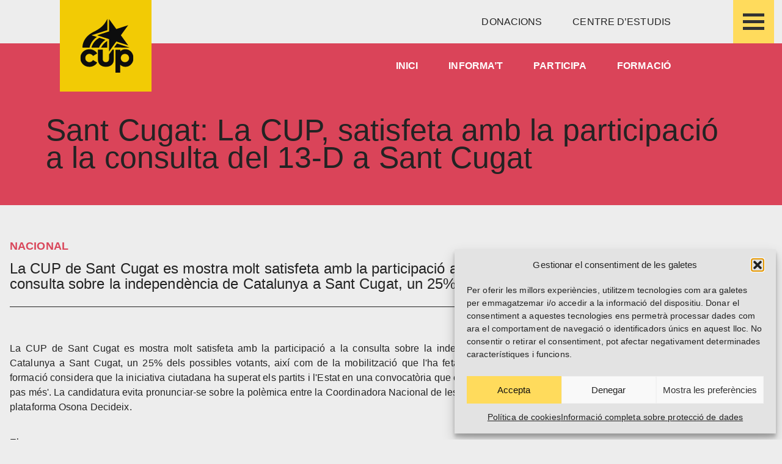

--- FILE ---
content_type: text/html; charset=UTF-8
request_url: https://cup.cat/sant-cugat-cup-satisfeta-participacio-consulta-13/
body_size: 40406
content:
<!doctype html>
<html lang="ca">
<head>
	<meta charset="UTF-8">
	<meta name="viewport" content="width=device-width, initial-scale=1">
	<meta name="google-site-verification" content="U_yn4rK-rvV3F1LlIGpNQs8n8p7QPcNltB8q7LEGItc" />
	<link rel="profile" href="https://gmpg.org/xfn/11">
	<meta name='robots' content='index, follow, max-image-preview:large, max-snippet:-1, max-video-preview:-1' />
<link rel="alternate" hreflang="ca" href="https://cup.cat/sant-cugat-cup-satisfeta-participacio-consulta-13/" />
<link rel="alternate" hreflang="x-default" href="https://cup.cat/sant-cugat-cup-satisfeta-participacio-consulta-13/" />

	<!-- This site is optimized with the Yoast SEO plugin v26.5 - https://yoast.com/wordpress/plugins/seo/ -->
	<title>Sant Cugat: La CUP, satisfeta amb la participació a la consulta del 13-D a Sant Cugat - Candidatura d&#039;Unitat Popular</title>
	<link rel="canonical" href="https://cup.cat/sant-cugat-cup-satisfeta-participacio-consulta-13/" />
	<meta property="og:locale" content="ca_ES" />
	<meta property="og:type" content="article" />
	<meta property="og:title" content="Sant Cugat: La CUP, satisfeta amb la participació a la consulta del 13-D a Sant Cugat - Candidatura d&#039;Unitat Popular" />
	<meta property="og:description" content="La CUP de Sant Cugat es mostra molt satisfeta amb la participació a la consulta sobre la independència de Catalunya a Sant Cugat, un 25% [&hellip;]" />
	<meta property="og:url" content="https://cup.cat/sant-cugat-cup-satisfeta-participacio-consulta-13/" />
	<meta property="og:site_name" content="Candidatura d&#039;Unitat Popular" />
	<meta property="article:published_time" content="2009-12-16T03:45:00+00:00" />
	<meta name="author" content="cup-jamgo" />
	<meta name="twitter:card" content="summary_large_image" />
	<meta name="twitter:label1" content="Escrit per" />
	<meta name="twitter:data1" content="cup-jamgo" />
	<meta name="twitter:label2" content="Temps estimat de lectura" />
	<meta name="twitter:data2" content="1 minut" />
	<script type="application/ld+json" class="yoast-schema-graph">{"@context":"https://schema.org","@graph":[{"@type":"Article","@id":"https://cup.cat/sant-cugat-cup-satisfeta-participacio-consulta-13/#article","isPartOf":{"@id":"https://cup.cat/sant-cugat-cup-satisfeta-participacio-consulta-13/"},"author":{"name":"cup-jamgo","@id":"https://cup.cat/#/schema/person/9f89e368421c07898bad76e830f46e3a"},"headline":"Sant Cugat: La CUP, satisfeta amb la participació a la consulta del 13-D a Sant Cugat","datePublished":"2009-12-16T03:45:00+00:00","mainEntityOfPage":{"@id":"https://cup.cat/sant-cugat-cup-satisfeta-participacio-consulta-13/"},"wordCount":251,"publisher":{"@id":"https://cup.cat/#organization"},"articleSection":["Nacional"],"inLanguage":"ca"},{"@type":"WebPage","@id":"https://cup.cat/sant-cugat-cup-satisfeta-participacio-consulta-13/","url":"https://cup.cat/sant-cugat-cup-satisfeta-participacio-consulta-13/","name":"Sant Cugat: La CUP, satisfeta amb la participació a la consulta del 13-D a Sant Cugat - Candidatura d&#039;Unitat Popular","isPartOf":{"@id":"https://cup.cat/#website"},"datePublished":"2009-12-16T03:45:00+00:00","breadcrumb":{"@id":"https://cup.cat/sant-cugat-cup-satisfeta-participacio-consulta-13/#breadcrumb"},"inLanguage":"ca","potentialAction":[{"@type":"ReadAction","target":["https://cup.cat/sant-cugat-cup-satisfeta-participacio-consulta-13/"]}]},{"@type":"BreadcrumbList","@id":"https://cup.cat/sant-cugat-cup-satisfeta-participacio-consulta-13/#breadcrumb","itemListElement":[{"@type":"ListItem","position":1,"name":"Informa&#8217;t","item":"https://cup.cat/informat/"},{"@type":"ListItem","position":2,"name":"Sant Cugat: La CUP, satisfeta amb la participació a la consulta del 13-D a Sant Cugat"}]},{"@type":"WebSite","@id":"https://cup.cat/#website","url":"https://cup.cat/","name":"Candidatura d&#039;Unitat Popular","description":"","publisher":{"@id":"https://cup.cat/#organization"},"potentialAction":[{"@type":"SearchAction","target":{"@type":"EntryPoint","urlTemplate":"https://cup.cat/?s={search_term_string}"},"query-input":{"@type":"PropertyValueSpecification","valueRequired":true,"valueName":"search_term_string"}}],"inLanguage":"ca"},{"@type":"Organization","@id":"https://cup.cat/#organization","name":"Candidatura d&#039;Unitat Popular","url":"https://cup.cat/","logo":{"@type":"ImageObject","inLanguage":"ca","@id":"https://cup.cat/#/schema/logo/image/","url":"https://cup.cat/wp-content/uploads/2025/06/LOGO-CUP-2025-Web-CUP-512-SVG-1.svg","contentUrl":"https://cup.cat/wp-content/uploads/2025/06/LOGO-CUP-2025-Web-CUP-512-SVG-1.svg","width":320,"height":320,"caption":"Candidatura d&#039;Unitat Popular"},"image":{"@id":"https://cup.cat/#/schema/logo/image/"}},{"@type":"Person","@id":"https://cup.cat/#/schema/person/9f89e368421c07898bad76e830f46e3a","name":"cup-jamgo","image":{"@type":"ImageObject","inLanguage":"ca","@id":"https://cup.cat/#/schema/person/image/","url":"https://secure.gravatar.com/avatar/3fc3cb43d1c18fa748d1ed62bff1f3cfc891a2f8b1391e5291150247cc24e003?s=96&d=mm&r=g","contentUrl":"https://secure.gravatar.com/avatar/3fc3cb43d1c18fa748d1ed62bff1f3cfc891a2f8b1391e5291150247cc24e003?s=96&d=mm&r=g","caption":"cup-jamgo"},"sameAs":["https://dev.cup.cat"],"url":"https://cup.cat/author/cup-jamgo/"}]}</script>
	<!-- / Yoast SEO plugin. -->


<link rel='dns-prefetch' href='//js.stripe.com' />
<link rel='dns-prefetch' href='//fonts.googleapis.com' />
<link rel="alternate" type="application/rss+xml" title="Candidatura d&#039;Unitat Popular &raquo; Canal d&#039;informació" href="https://cup.cat/feed/" />
<link rel="alternate" type="application/rss+xml" title="Candidatura d&#039;Unitat Popular &raquo; Canal dels comentaris" href="https://cup.cat/comments/feed/" />
<link rel="alternate" type="application/rss+xml" title="Candidatura d&#039;Unitat Popular &raquo; Sant Cugat: La CUP, satisfeta amb la participació a la consulta del 13-D a Sant Cugat Canal dels comentaris" href="https://cup.cat/sant-cugat-cup-satisfeta-participacio-consulta-13/feed/" />
<link rel="alternate" title="oEmbed (JSON)" type="application/json+oembed" href="https://cup.cat/wp-json/oembed/1.0/embed?url=https%3A%2F%2Fcup.cat%2Fsant-cugat-cup-satisfeta-participacio-consulta-13%2F" />
<link rel="alternate" title="oEmbed (XML)" type="text/xml+oembed" href="https://cup.cat/wp-json/oembed/1.0/embed?url=https%3A%2F%2Fcup.cat%2Fsant-cugat-cup-satisfeta-participacio-consulta-13%2F&#038;format=xml" />
<style id='wp-img-auto-sizes-contain-inline-css'>
img:is([sizes=auto i],[sizes^="auto," i]){contain-intrinsic-size:3000px 1500px}
/*# sourceURL=wp-img-auto-sizes-contain-inline-css */
</style>
<link rel='stylesheet' id='givewp-campaign-blocks-fonts-css' href='https://fonts.googleapis.com/css2?family=Inter%3Awght%40400%3B500%3B600%3B700&#038;display=swap&#038;ver=6.9' media='all' />
<style id='wp-emoji-styles-inline-css'>

	img.wp-smiley, img.emoji {
		display: inline !important;
		border: none !important;
		box-shadow: none !important;
		height: 1em !important;
		width: 1em !important;
		margin: 0 0.07em !important;
		vertical-align: -0.1em !important;
		background: none !important;
		padding: 0 !important;
	}
/*# sourceURL=wp-emoji-styles-inline-css */
</style>
<link rel='stylesheet' id='wp-block-library-css' href='https://cup.cat/wp-includes/css/dist/block-library/style.min.css?ver=6.9' media='all' />
<style id='classic-theme-styles-inline-css'>
/*! This file is auto-generated */
.wp-block-button__link{color:#fff;background-color:#32373c;border-radius:9999px;box-shadow:none;text-decoration:none;padding:calc(.667em + 2px) calc(1.333em + 2px);font-size:1.125em}.wp-block-file__button{background:#32373c;color:#fff;text-decoration:none}
/*# sourceURL=/wp-includes/css/classic-themes.min.css */
</style>
<style id='givewp-campaign-comments-block-style-inline-css'>
.givewp-campaign-comment-block-card{display:flex;gap:var(--givewp-spacing-3);padding:var(--givewp-spacing-4) 0}.givewp-campaign-comment-block-card__avatar{align-items:center;border-radius:50%;display:flex;height:40px;justify-content:center;width:40px}.givewp-campaign-comment-block-card__avatar img{align-items:center;border-radius:50%;display:flex;height:auto;justify-content:center;min-width:40px;width:100%}.givewp-campaign-comment-block-card__donor-name{color:var(--givewp-neutral-700);font-size:1rem;font-weight:600;line-height:1.5;margin:0;text-align:left}.givewp-campaign-comment-block-card__details{align-items:center;color:var(--givewp-neutral-400);display:flex;font-size:.875rem;font-weight:500;gap:var(--givewp-spacing-2);height:auto;line-height:1.43;margin:2px 0 var(--givewp-spacing-3) 0;text-align:left}.givewp-campaign-comment-block-card__comment{color:var(--givewp-neutral-700);font-size:1rem;line-height:1.5;margin:0;text-align:left}.givewp-campaign-comment-block-card__read-more{background:none;border:none;color:var(--givewp-blue-500);cursor:pointer;font-size:.875rem;line-height:1.43;outline:none;padding:0}
.givewp-campaign-comments-block-empty-state{align-items:center;background-color:var(--givewp-shades-white);border:1px solid var(--givewp-neutral-50);border-radius:.5rem;display:flex;flex-direction:column;justify-content:center;padding:var(--givewp-spacing-6)}.givewp-campaign-comments-block-empty-state__details{align-items:center;display:flex;flex-direction:column;gap:var(--givewp-spacing-1);justify-content:center;margin:.875rem 0}.givewp-campaign-comments-block-empty-state__title{color:var(--givewp-neutral-700);font-size:1rem;font-weight:500;margin:0}.givewp-campaign-comments-block-empty-state__description{color:var(--givewp-neutral-700);font-size:.875rem;line-height:1.43;margin:0}
.givewp-campaign-comment-block{background-color:var(--givewp-shades-white);display:flex;flex-direction:column;gap:var(--givewp-spacing-2);padding:var(--givewp-spacing-6) 0}.givewp-campaign-comment-block__title{color:var(--givewp-neutral-900);font-size:18px;font-weight:600;line-height:1.56;margin:0;text-align:left}.givewp-campaign-comment-block__cta{align-items:center;background-color:var(--givewp-neutral-50);border-radius:4px;color:var(--giewp-neutral-500);display:flex;font-size:14px;font-weight:600;gap:8px;height:36px;line-height:1.43;margin:0;padding:var(--givewp-spacing-2) var(--givewp-spacing-4);text-align:left}

/*# sourceURL=https://cup.cat/wp-content/plugins/give/build/campaignCommentsBlockApp.css */
</style>
<style id='givewp-campaign-cover-block-style-inline-css'>
.givewp-campaign-selector{border:1px solid #e5e7eb;border-radius:5px;box-shadow:0 2px 4px 0 rgba(0,0,0,.05);display:flex;flex-direction:column;gap:20px;padding:40px 24px}.givewp-campaign-selector__label{padding-bottom:16px}.givewp-campaign-selector__select input[type=text]:focus{border-color:transparent;box-shadow:0 0 0 1px transparent;outline:2px solid transparent}.givewp-campaign-selector__logo{align-self:center}.givewp-campaign-selector__open{background:#2271b1;border:none;border-radius:5px;color:#fff;cursor:pointer;padding:.5rem 1rem}.givewp-campaign-selector__submit{background-color:#27ae60;border:0;border-radius:5px;color:#fff;font-weight:700;outline:none;padding:1rem;text-align:center;transition:.2s;width:100%}.givewp-campaign-selector__submit:disabled{background-color:#f3f4f6;color:#9ca0af}.givewp-campaign-selector__submit:hover:not(:disabled){cursor:pointer;filter:brightness(1.2)}
.givewp-campaign-cover-block__button{align-items:center;border:1px solid #2271b1;border-radius:2px;color:#2271b1;display:flex;justify-content:center;margin-bottom:.5rem;min-height:32px;width:100%}.givewp-campaign-cover-block__image{border-radius:2px;display:flex;flex-grow:1;margin-bottom:.5rem;max-height:4.44rem;-o-object-fit:cover;object-fit:cover;width:100%}.givewp-campaign-cover-block__help-text{color:#4b5563;font-size:.75rem;font-stretch:normal;font-style:normal;font-weight:400;letter-spacing:normal;line-height:1.4;text-align:left}.givewp-campaign-cover-block__edit-campaign-link{align-items:center;display:inline-flex;font-size:.75rem;font-stretch:normal;font-style:normal;font-weight:400;gap:.125rem;line-height:1.4}.givewp-campaign-cover-block__edit-campaign-link svg{fill:currentColor;height:1.25rem;width:1.25rem}.givewp-campaign-cover-block-preview__image{align-items:center;display:flex;height:100%;justify-content:center;width:100%}

/*# sourceURL=https://cup.cat/wp-content/plugins/give/build/campaignCoverBlock.css */
</style>
<style id='givewp-campaign-donations-style-inline-css'>
.givewp-campaign-donations-block{padding:1.5rem 0}.givewp-campaign-donations-block *{font-family:Inter,sans-serif}.givewp-campaign-donations-block .givewp-campaign-donations-block__header{align-items:center;display:flex;justify-content:space-between;margin-bottom:.5rem}.givewp-campaign-donations-block .givewp-campaign-donations-block__title{color:var(--givewp-neutral-900);font-size:1.125rem;font-weight:600;line-height:1.56;margin:0}.givewp-campaign-donations-block .givewp-campaign-donations-block__donations{display:grid;gap:.5rem;margin:0;padding:0}.givewp-campaign-donations-block .givewp-campaign-donations-block__donation,.givewp-campaign-donations-block .givewp-campaign-donations-block__empty-state{background-color:var(--givewp-shades-white);border:1px solid var(--givewp-neutral-50);border-radius:.5rem;display:flex;padding:1rem}.givewp-campaign-donations-block .givewp-campaign-donations-block__donation{align-items:center;gap:.75rem}.givewp-campaign-donations-block .givewp-campaign-donations-block__donation-icon{align-items:center;display:flex}.givewp-campaign-donations-block .givewp-campaign-donations-block__donation-icon img{border-radius:100%;height:2.5rem;-o-object-fit:cover;object-fit:cover;width:2.5rem}.givewp-campaign-donations-block .givewp-campaign-donations-block__donation-info{display:flex;flex-direction:column;justify-content:center;row-gap:.25rem}.givewp-campaign-donations-block .givewp-campaign-donations-block__donation-description{color:var(--givewp-neutral-500);font-size:1rem;font-weight:500;line-height:1.5;margin:0}.givewp-campaign-donations-block .givewp-campaign-donations-block__donation-description strong{color:var(--givewp-neutral-700);font-weight:600}.givewp-campaign-donations-block .givewp-campaign-donations-block__donation-date{align-items:center;color:var(--givewp-neutral-400);display:flex;font-size:.875rem;font-weight:500;line-height:1.43}.givewp-campaign-donations-block .givewp-campaign-donations-block__donation-ribbon{align-items:center;border-radius:100%;color:#1f2937;display:flex;height:1.25rem;justify-content:center;margin-left:auto;width:1.25rem}.givewp-campaign-donations-block .givewp-campaign-donations-block__donation-ribbon[data-position="1"]{background-color:gold}.givewp-campaign-donations-block .givewp-campaign-donations-block__donation-ribbon[data-position="2"]{background-color:silver}.givewp-campaign-donations-block .givewp-campaign-donations-block__donation-ribbon[data-position="3"]{background-color:#cd7f32;color:#fffaf2}.givewp-campaign-donations-block .givewp-campaign-donations-block__donation-amount{color:var(--givewp-neutral-700);font-size:1.125rem;font-weight:600;line-height:1.56;margin-left:auto}.givewp-campaign-donations-block .givewp-campaign-donations-block__footer{display:flex;justify-content:center;margin-top:.5rem}.givewp-campaign-donations-block .givewp-campaign-donations-block__donate-button button.givewp-donation-form-modal__open,.givewp-campaign-donations-block .givewp-campaign-donations-block__empty-button button.givewp-donation-form-modal__open,.givewp-campaign-donations-block .givewp-campaign-donations-block__load-more-button{background:none!important;border:1px solid var(--givewp-primary-color);border-radius:.5rem;color:var(--givewp-primary-color)!important;font-size:.875rem;font-weight:600;line-height:1.43;padding:.25rem 1rem!important}.givewp-campaign-donations-block .givewp-campaign-donations-block__donate-button button.givewp-donation-form-modal__open:hover,.givewp-campaign-donations-block .givewp-campaign-donations-block__empty-button button.givewp-donation-form-modal__open:hover,.givewp-campaign-donations-block .givewp-campaign-donations-block__load-more-button:hover{background:var(--givewp-primary-color)!important;color:var(--givewp-shades-white)!important}.givewp-campaign-donations-block .givewp-campaign-donations-block__empty-state{align-items:center;flex-direction:column;padding:1.5rem}.givewp-campaign-donations-block .givewp-campaign-donations-block__empty-description,.givewp-campaign-donations-block .givewp-campaign-donations-block__empty-title{color:var(--givewp-neutral-700);margin:0}.givewp-campaign-donations-block .givewp-campaign-donations-block__empty-title{font-size:1rem;font-weight:500;line-height:1.5}.givewp-campaign-donations-block .givewp-campaign-donations-block__empty-description{font-size:.875rem;line-height:1.43;margin-top:.25rem}.givewp-campaign-donations-block .givewp-campaign-donations-block__empty-icon{color:var(--givewp-secondary-color);margin-bottom:.875rem;order:-1}.givewp-campaign-donations-block .givewp-campaign-donations-block__empty-button{margin-top:.875rem}.givewp-campaign-donations-block .givewp-campaign-donations-block__empty-button button.givewp-donation-form-modal__open{border-radius:.25rem;padding:.5rem 1rem!important}

/*# sourceURL=https://cup.cat/wp-content/plugins/give/build/campaignDonationsBlockApp.css */
</style>
<style id='givewp-campaign-donors-style-inline-css'>
.givewp-campaign-donors-block{padding:1.5rem 0}.givewp-campaign-donors-block *{font-family:Inter,sans-serif}.givewp-campaign-donors-block .givewp-campaign-donors-block__header{align-items:center;display:flex;justify-content:space-between;margin-bottom:.5rem}.givewp-campaign-donors-block .givewp-campaign-donors-block__title{color:var(--givewp-neutral-900);font-size:1.125rem;font-weight:600;line-height:1.56;margin:0}.givewp-campaign-donors-block .givewp-campaign-donors-block__donors{display:grid;gap:.5rem;margin:0;padding:0}.givewp-campaign-donors-block .givewp-campaign-donors-block__donor,.givewp-campaign-donors-block .givewp-campaign-donors-block__empty-state{background-color:var(--givewp-shades-white);border:1px solid var(--givewp-neutral-50);border-radius:.5rem;display:flex;padding:1rem}.givewp-campaign-donors-block .givewp-campaign-donors-block__donor{align-items:center;gap:.75rem}.givewp-campaign-donors-block .givewp-campaign-donors-block__donor-avatar{align-items:center;display:flex}.givewp-campaign-donors-block .givewp-campaign-donors-block__donor-avatar img{border-radius:100%;height:2.5rem;-o-object-fit:cover;object-fit:cover;width:2.5rem}.givewp-campaign-donors-block .givewp-campaign-donors-block__donor-info{align-items:center;display:flex;flex-wrap:wrap;row-gap:.25rem}.givewp-campaign-donors-block .givewp-campaign-donors-block__donor-name{color:var(--givewp-neutral-900);font-size:1rem;font-weight:600;line-height:1.5;margin:0}.givewp-campaign-donors-block .givewp-campaign-donors-block__donor-date{align-items:center;color:var(--givewp-neutral-400);display:flex;font-size:.875rem;font-weight:500;line-height:1.43}.givewp-campaign-donors-block .givewp-campaign-donors-block__donor-date:before{background:var(--givewp-neutral-100);border-radius:100%;content:"";display:block;height:.25rem;margin:0 .5rem;width:.25rem}.givewp-campaign-donors-block .givewp-campaign-donors-block__donor-ribbon{align-items:center;border-radius:100%;color:#1f2937;display:flex;height:1.25rem;justify-content:center;margin-left:.5rem;width:1.25rem}.givewp-campaign-donors-block .givewp-campaign-donors-block__donor-ribbon[data-position="1"]{background-color:gold}.givewp-campaign-donors-block .givewp-campaign-donors-block__donor-ribbon[data-position="2"]{background-color:silver}.givewp-campaign-donors-block .givewp-campaign-donors-block__donor-ribbon[data-position="3"]{background-color:#cd7f32;color:#fffaf2}.givewp-campaign-donors-block .givewp-campaign-donors-block__donor-company{color:var(--givewp-neutral-400);display:flex;flex:0 0 100%;font-size:.875rem;font-weight:500;line-height:1.43}.givewp-campaign-donors-block .givewp-campaign-donors-block__donor-amount{color:var(--givewp-neutral-700);font-size:1.125rem;font-weight:600;line-height:1.56;margin-left:auto}.givewp-campaign-donors-block .givewp-campaign-donors-block__footer{display:flex;justify-content:center;margin-top:.5rem}.givewp-campaign-donors-block .givewp-campaign-donors-block__donate-button button.givewp-donation-form-modal__open,.givewp-campaign-donors-block .givewp-campaign-donors-block__empty-button button.givewp-donation-form-modal__open,.givewp-campaign-donors-block .givewp-campaign-donors-block__load-more-button{background:none!important;border:1px solid var(--givewp-primary-color);border-radius:.5rem;color:var(--givewp-primary-color)!important;font-size:.875rem;font-weight:600;line-height:1.43;padding:.25rem 1rem!important}.givewp-campaign-donors-block .givewp-campaign-donors-block__donate-button button.givewp-donation-form-modal__open:hover,.givewp-campaign-donors-block .givewp-campaign-donors-block__empty-button button.givewp-donation-form-modal__open:hover,.givewp-campaign-donors-block .givewp-campaign-donors-block__load-more-button:hover{background:var(--givewp-primary-color)!important;color:var(--givewp-shades-white)!important}.givewp-campaign-donors-block .givewp-campaign-donors-block__empty-state{align-items:center;flex-direction:column;padding:1.5rem}.givewp-campaign-donors-block .givewp-campaign-donors-block__empty-description,.givewp-campaign-donors-block .givewp-campaign-donors-block__empty-title{color:var(--givewp-neutral-700);margin:0}.givewp-campaign-donors-block .givewp-campaign-donors-block__empty-title{font-size:1rem;font-weight:500;line-height:1.5}.givewp-campaign-donors-block .givewp-campaign-donors-block__empty-description{font-size:.875rem;line-height:1.43;margin-top:.25rem}.givewp-campaign-donors-block .givewp-campaign-donors-block__empty-icon{color:var(--givewp-secondary-color);margin-bottom:.875rem;order:-1}.givewp-campaign-donors-block .givewp-campaign-donors-block__empty-button{margin-top:.875rem}.givewp-campaign-donors-block .givewp-campaign-donors-block__empty-button button.givewp-donation-form-modal__open{border-radius:.25rem;padding:.5rem 1rem!important}

/*# sourceURL=https://cup.cat/wp-content/plugins/give/build/campaignDonorsBlockApp.css */
</style>
<style id='givewp-campaign-form-style-inline-css'>
.givewp-donation-form-modal{outline:none;overflow-y:scroll;padding:1rem;width:100%}.givewp-donation-form-modal[data-entering=true]{animation:modal-fade .3s,modal-zoom .6s}@keyframes modal-fade{0%{opacity:0}to{opacity:1}}@keyframes modal-zoom{0%{transform:scale(.8)}to{transform:scale(1)}}.givewp-donation-form-modal__overlay{align-items:center;background:rgba(0,0,0,.7);display:flex;flex-direction:column;height:var(--visual-viewport-height);justify-content:center;left:0;position:fixed;top:0;width:100vw;z-index:100}.givewp-donation-form-modal__overlay[data-loading=true]{display:none}.givewp-donation-form-modal__overlay[data-entering=true]{animation:modal-fade .3s}.givewp-donation-form-modal__overlay[data-exiting=true]{animation:modal-fade .15s ease-in reverse}.givewp-donation-form-modal__open__spinner{left:50%;line-height:1;position:absolute;top:50%;transform:translate(-50%,-50%);z-index:100}.givewp-donation-form-modal__open{position:relative}.givewp-donation-form-modal__close{background:#e7e8ed;border:1px solid transparent;border-radius:50%;cursor:pointer;display:flex;padding:.75rem;position:fixed;right:25px;top:25px;transition:.2s;width:-moz-fit-content;width:fit-content;z-index:999}.givewp-donation-form-modal__close svg{height:1rem;width:1rem}.givewp-donation-form-modal__close:active,.givewp-donation-form-modal__close:focus,.givewp-donation-form-modal__close:hover{background-color:#caccd7;border:1px solid #caccd7}.admin-bar .givewp-donation-form-modal{margin-top:32px}.admin-bar .givewp-donation-form-modal__close{top:57px}
.givewp-entity-selector{border:1px solid #e5e7eb;border-radius:5px;box-shadow:0 2px 4px 0 rgba(0,0,0,.05);display:flex;flex-direction:column;gap:20px;padding:40px 24px}.givewp-entity-selector__label{padding-bottom:16px}.givewp-entity-selector__select input[type=text]:focus{border-color:transparent;box-shadow:0 0 0 1px transparent;outline:2px solid transparent}.givewp-entity-selector__logo{align-self:center}.givewp-entity-selector__open{background:#2271b1;border:none;border-radius:5px;color:#fff;cursor:pointer;padding:.5rem 1rem}.givewp-entity-selector__submit{background-color:#27ae60;border:0;border-radius:5px;color:#fff;font-weight:700;outline:none;padding:1rem;text-align:center;transition:.2s;width:100%}.givewp-entity-selector__submit:disabled{background-color:#f3f4f6;color:#9ca0af}.givewp-entity-selector__submit:hover:not(:disabled){cursor:pointer;filter:brightness(1.2)}
.givewp-campaign-selector{border:1px solid #e5e7eb;border-radius:5px;box-shadow:0 2px 4px 0 rgba(0,0,0,.05);display:flex;flex-direction:column;gap:20px;padding:40px 24px}.givewp-campaign-selector__label{padding-bottom:16px}.givewp-campaign-selector__select input[type=text]:focus{border-color:transparent;box-shadow:0 0 0 1px transparent;outline:2px solid transparent}.givewp-campaign-selector__logo{align-self:center}.givewp-campaign-selector__open{background:#2271b1;border:none;border-radius:5px;color:#fff;cursor:pointer;padding:.5rem 1rem}.givewp-campaign-selector__submit{background-color:#27ae60;border:0;border-radius:5px;color:#fff;font-weight:700;outline:none;padding:1rem;text-align:center;transition:.2s;width:100%}.givewp-campaign-selector__submit:disabled{background-color:#f3f4f6;color:#9ca0af}.givewp-campaign-selector__submit:hover:not(:disabled){cursor:pointer;filter:brightness(1.2)}
.givewp-donation-form-link,.givewp-donation-form-modal__open{background:var(--givewp-primary-color,#2271b1);border:none;border-radius:5px;color:#fff;cursor:pointer;font-family:-apple-system,BlinkMacSystemFont,Segoe UI,Roboto,Oxygen-Sans,Ubuntu,Cantarell,Helvetica Neue,sans-serif;font-size:1rem;font-weight:500!important;line-height:1.5;padding:.75rem 1.25rem!important;text-decoration:none!important;transition:all .2s ease;width:100%}.givewp-donation-form-link:active,.givewp-donation-form-link:focus,.givewp-donation-form-link:focus-visible,.givewp-donation-form-link:hover,.givewp-donation-form-modal__open:active,.givewp-donation-form-modal__open:focus,.givewp-donation-form-modal__open:focus-visible,.givewp-donation-form-modal__open:hover{background-color:color-mix(in srgb,var(--givewp-primary-color,#2271b1),#000 20%)}.components-input-control__label{width:100%}.wp-block-givewp-campaign-form{position:relative}.wp-block-givewp-campaign-form form[id*=give-form] #give-gateway-radio-list>li input[type=radio]{display:inline-block}.wp-block-givewp-campaign-form iframe{pointer-events:none;width:100%!important}.give-change-donation-form-btn svg{margin-top:3px}.givewp-default-form-toggle{margin-top:var(--givewp-spacing-4)}

/*# sourceURL=https://cup.cat/wp-content/plugins/give/build/campaignFormBlock.css */
</style>
<style id='givewp-campaign-goal-style-inline-css'>
.givewp-campaign-goal{display:flex;flex-direction:column;gap:.5rem;padding-bottom:1rem}.givewp-campaign-goal__container{display:flex;flex-direction:row;justify-content:space-between}.givewp-campaign-goal__container-item{display:flex;flex-direction:column;gap:.2rem}.givewp-campaign-goal__container-item span{color:var(--givewp-neutral-500);font-size:12px;font-weight:600;letter-spacing:.48px;line-height:1.5;text-transform:uppercase}.givewp-campaign-goal__container-item strong{color:var(--givewp-neutral-900);font-size:20px;font-weight:600;line-height:1.6}.givewp-campaign-goal__progress-bar{display:flex}.givewp-campaign-goal__progress-bar-container{background-color:#f2f2f2;border-radius:14px;box-shadow:inset 0 1px 4px 0 rgba(0,0,0,.09);display:flex;flex-grow:1;height:8px}.givewp-campaign-goal__progress-bar-progress{background:var(--givewp-secondary-color,#2d802f);border-radius:14px;box-shadow:inset 0 1px 4px 0 rgba(0,0,0,.09);display:flex;height:8px}

/*# sourceURL=https://cup.cat/wp-content/plugins/give/build/campaignGoalBlockApp.css */
</style>
<style id='givewp-campaign-stats-block-style-inline-css'>
.givewp-campaign-stats-block span{color:var(--givewp-neutral-500);display:block;font-size:12px;font-weight:600;letter-spacing:.48px;line-height:1.5;margin-bottom:2px;text-align:left;text-transform:uppercase}.givewp-campaign-stats-block strong{color:var(--givewp-neutral-900);font-size:20px;font-weight:600;letter-spacing:normal;line-height:1.6}

/*# sourceURL=https://cup.cat/wp-content/plugins/give/build/campaignStatsBlockApp.css */
</style>
<style id='givewp-campaign-donate-button-style-inline-css'>
.givewp-donation-form-link,.givewp-donation-form-modal__open{background:var(--givewp-primary-color,#2271b1);border:none;border-radius:5px;color:#fff;cursor:pointer;font-family:-apple-system,BlinkMacSystemFont,Segoe UI,Roboto,Oxygen-Sans,Ubuntu,Cantarell,Helvetica Neue,sans-serif;font-size:1rem;font-weight:500!important;line-height:1.5;padding:.75rem 1.25rem!important;text-decoration:none!important;transition:all .2s ease;width:100%}.givewp-donation-form-link:active,.givewp-donation-form-link:focus,.givewp-donation-form-link:focus-visible,.givewp-donation-form-link:hover,.givewp-donation-form-modal__open:active,.givewp-donation-form-modal__open:focus,.givewp-donation-form-modal__open:focus-visible,.givewp-donation-form-modal__open:hover{background-color:color-mix(in srgb,var(--givewp-primary-color,#2271b1),#000 20%)}.give-change-donation-form-btn svg{margin-top:3px}.givewp-default-form-toggle{margin-top:var(--givewp-spacing-4)}

/*# sourceURL=https://cup.cat/wp-content/plugins/give/build/campaignDonateButtonBlockApp.css */
</style>
<style id='global-styles-inline-css'>
:root{--wp--preset--aspect-ratio--square: 1;--wp--preset--aspect-ratio--4-3: 4/3;--wp--preset--aspect-ratio--3-4: 3/4;--wp--preset--aspect-ratio--3-2: 3/2;--wp--preset--aspect-ratio--2-3: 2/3;--wp--preset--aspect-ratio--16-9: 16/9;--wp--preset--aspect-ratio--9-16: 9/16;--wp--preset--color--black: #000000;--wp--preset--color--cyan-bluish-gray: #abb8c3;--wp--preset--color--white: #ffffff;--wp--preset--color--pale-pink: #f78da7;--wp--preset--color--vivid-red: #cf2e2e;--wp--preset--color--luminous-vivid-orange: #ff6900;--wp--preset--color--luminous-vivid-amber: #fcb900;--wp--preset--color--light-green-cyan: #7bdcb5;--wp--preset--color--vivid-green-cyan: #00d084;--wp--preset--color--pale-cyan-blue: #8ed1fc;--wp--preset--color--vivid-cyan-blue: #0693e3;--wp--preset--color--vivid-purple: #9b51e0;--wp--preset--gradient--vivid-cyan-blue-to-vivid-purple: linear-gradient(135deg,rgb(6,147,227) 0%,rgb(155,81,224) 100%);--wp--preset--gradient--light-green-cyan-to-vivid-green-cyan: linear-gradient(135deg,rgb(122,220,180) 0%,rgb(0,208,130) 100%);--wp--preset--gradient--luminous-vivid-amber-to-luminous-vivid-orange: linear-gradient(135deg,rgb(252,185,0) 0%,rgb(255,105,0) 100%);--wp--preset--gradient--luminous-vivid-orange-to-vivid-red: linear-gradient(135deg,rgb(255,105,0) 0%,rgb(207,46,46) 100%);--wp--preset--gradient--very-light-gray-to-cyan-bluish-gray: linear-gradient(135deg,rgb(238,238,238) 0%,rgb(169,184,195) 100%);--wp--preset--gradient--cool-to-warm-spectrum: linear-gradient(135deg,rgb(74,234,220) 0%,rgb(151,120,209) 20%,rgb(207,42,186) 40%,rgb(238,44,130) 60%,rgb(251,105,98) 80%,rgb(254,248,76) 100%);--wp--preset--gradient--blush-light-purple: linear-gradient(135deg,rgb(255,206,236) 0%,rgb(152,150,240) 100%);--wp--preset--gradient--blush-bordeaux: linear-gradient(135deg,rgb(254,205,165) 0%,rgb(254,45,45) 50%,rgb(107,0,62) 100%);--wp--preset--gradient--luminous-dusk: linear-gradient(135deg,rgb(255,203,112) 0%,rgb(199,81,192) 50%,rgb(65,88,208) 100%);--wp--preset--gradient--pale-ocean: linear-gradient(135deg,rgb(255,245,203) 0%,rgb(182,227,212) 50%,rgb(51,167,181) 100%);--wp--preset--gradient--electric-grass: linear-gradient(135deg,rgb(202,248,128) 0%,rgb(113,206,126) 100%);--wp--preset--gradient--midnight: linear-gradient(135deg,rgb(2,3,129) 0%,rgb(40,116,252) 100%);--wp--preset--font-size--small: 13px;--wp--preset--font-size--medium: 20px;--wp--preset--font-size--large: 36px;--wp--preset--font-size--x-large: 42px;--wp--preset--spacing--20: 0.44rem;--wp--preset--spacing--30: 0.67rem;--wp--preset--spacing--40: 1rem;--wp--preset--spacing--50: 1.5rem;--wp--preset--spacing--60: 2.25rem;--wp--preset--spacing--70: 3.38rem;--wp--preset--spacing--80: 5.06rem;--wp--preset--shadow--natural: 6px 6px 9px rgba(0, 0, 0, 0.2);--wp--preset--shadow--deep: 12px 12px 50px rgba(0, 0, 0, 0.4);--wp--preset--shadow--sharp: 6px 6px 0px rgba(0, 0, 0, 0.2);--wp--preset--shadow--outlined: 6px 6px 0px -3px rgb(255, 255, 255), 6px 6px rgb(0, 0, 0);--wp--preset--shadow--crisp: 6px 6px 0px rgb(0, 0, 0);}:where(.is-layout-flex){gap: 0.5em;}:where(.is-layout-grid){gap: 0.5em;}body .is-layout-flex{display: flex;}.is-layout-flex{flex-wrap: wrap;align-items: center;}.is-layout-flex > :is(*, div){margin: 0;}body .is-layout-grid{display: grid;}.is-layout-grid > :is(*, div){margin: 0;}:where(.wp-block-columns.is-layout-flex){gap: 2em;}:where(.wp-block-columns.is-layout-grid){gap: 2em;}:where(.wp-block-post-template.is-layout-flex){gap: 1.25em;}:where(.wp-block-post-template.is-layout-grid){gap: 1.25em;}.has-black-color{color: var(--wp--preset--color--black) !important;}.has-cyan-bluish-gray-color{color: var(--wp--preset--color--cyan-bluish-gray) !important;}.has-white-color{color: var(--wp--preset--color--white) !important;}.has-pale-pink-color{color: var(--wp--preset--color--pale-pink) !important;}.has-vivid-red-color{color: var(--wp--preset--color--vivid-red) !important;}.has-luminous-vivid-orange-color{color: var(--wp--preset--color--luminous-vivid-orange) !important;}.has-luminous-vivid-amber-color{color: var(--wp--preset--color--luminous-vivid-amber) !important;}.has-light-green-cyan-color{color: var(--wp--preset--color--light-green-cyan) !important;}.has-vivid-green-cyan-color{color: var(--wp--preset--color--vivid-green-cyan) !important;}.has-pale-cyan-blue-color{color: var(--wp--preset--color--pale-cyan-blue) !important;}.has-vivid-cyan-blue-color{color: var(--wp--preset--color--vivid-cyan-blue) !important;}.has-vivid-purple-color{color: var(--wp--preset--color--vivid-purple) !important;}.has-black-background-color{background-color: var(--wp--preset--color--black) !important;}.has-cyan-bluish-gray-background-color{background-color: var(--wp--preset--color--cyan-bluish-gray) !important;}.has-white-background-color{background-color: var(--wp--preset--color--white) !important;}.has-pale-pink-background-color{background-color: var(--wp--preset--color--pale-pink) !important;}.has-vivid-red-background-color{background-color: var(--wp--preset--color--vivid-red) !important;}.has-luminous-vivid-orange-background-color{background-color: var(--wp--preset--color--luminous-vivid-orange) !important;}.has-luminous-vivid-amber-background-color{background-color: var(--wp--preset--color--luminous-vivid-amber) !important;}.has-light-green-cyan-background-color{background-color: var(--wp--preset--color--light-green-cyan) !important;}.has-vivid-green-cyan-background-color{background-color: var(--wp--preset--color--vivid-green-cyan) !important;}.has-pale-cyan-blue-background-color{background-color: var(--wp--preset--color--pale-cyan-blue) !important;}.has-vivid-cyan-blue-background-color{background-color: var(--wp--preset--color--vivid-cyan-blue) !important;}.has-vivid-purple-background-color{background-color: var(--wp--preset--color--vivid-purple) !important;}.has-black-border-color{border-color: var(--wp--preset--color--black) !important;}.has-cyan-bluish-gray-border-color{border-color: var(--wp--preset--color--cyan-bluish-gray) !important;}.has-white-border-color{border-color: var(--wp--preset--color--white) !important;}.has-pale-pink-border-color{border-color: var(--wp--preset--color--pale-pink) !important;}.has-vivid-red-border-color{border-color: var(--wp--preset--color--vivid-red) !important;}.has-luminous-vivid-orange-border-color{border-color: var(--wp--preset--color--luminous-vivid-orange) !important;}.has-luminous-vivid-amber-border-color{border-color: var(--wp--preset--color--luminous-vivid-amber) !important;}.has-light-green-cyan-border-color{border-color: var(--wp--preset--color--light-green-cyan) !important;}.has-vivid-green-cyan-border-color{border-color: var(--wp--preset--color--vivid-green-cyan) !important;}.has-pale-cyan-blue-border-color{border-color: var(--wp--preset--color--pale-cyan-blue) !important;}.has-vivid-cyan-blue-border-color{border-color: var(--wp--preset--color--vivid-cyan-blue) !important;}.has-vivid-purple-border-color{border-color: var(--wp--preset--color--vivid-purple) !important;}.has-vivid-cyan-blue-to-vivid-purple-gradient-background{background: var(--wp--preset--gradient--vivid-cyan-blue-to-vivid-purple) !important;}.has-light-green-cyan-to-vivid-green-cyan-gradient-background{background: var(--wp--preset--gradient--light-green-cyan-to-vivid-green-cyan) !important;}.has-luminous-vivid-amber-to-luminous-vivid-orange-gradient-background{background: var(--wp--preset--gradient--luminous-vivid-amber-to-luminous-vivid-orange) !important;}.has-luminous-vivid-orange-to-vivid-red-gradient-background{background: var(--wp--preset--gradient--luminous-vivid-orange-to-vivid-red) !important;}.has-very-light-gray-to-cyan-bluish-gray-gradient-background{background: var(--wp--preset--gradient--very-light-gray-to-cyan-bluish-gray) !important;}.has-cool-to-warm-spectrum-gradient-background{background: var(--wp--preset--gradient--cool-to-warm-spectrum) !important;}.has-blush-light-purple-gradient-background{background: var(--wp--preset--gradient--blush-light-purple) !important;}.has-blush-bordeaux-gradient-background{background: var(--wp--preset--gradient--blush-bordeaux) !important;}.has-luminous-dusk-gradient-background{background: var(--wp--preset--gradient--luminous-dusk) !important;}.has-pale-ocean-gradient-background{background: var(--wp--preset--gradient--pale-ocean) !important;}.has-electric-grass-gradient-background{background: var(--wp--preset--gradient--electric-grass) !important;}.has-midnight-gradient-background{background: var(--wp--preset--gradient--midnight) !important;}.has-small-font-size{font-size: var(--wp--preset--font-size--small) !important;}.has-medium-font-size{font-size: var(--wp--preset--font-size--medium) !important;}.has-large-font-size{font-size: var(--wp--preset--font-size--large) !important;}.has-x-large-font-size{font-size: var(--wp--preset--font-size--x-large) !important;}
:where(.wp-block-post-template.is-layout-flex){gap: 1.25em;}:where(.wp-block-post-template.is-layout-grid){gap: 1.25em;}
:where(.wp-block-term-template.is-layout-flex){gap: 1.25em;}:where(.wp-block-term-template.is-layout-grid){gap: 1.25em;}
:where(.wp-block-columns.is-layout-flex){gap: 2em;}:where(.wp-block-columns.is-layout-grid){gap: 2em;}
:root :where(.wp-block-pullquote){font-size: 1.5em;line-height: 1.6;}
/*# sourceURL=global-styles-inline-css */
</style>
<link rel='stylesheet' id='wpml-blocks-css' href='https://cup.cat/wp-content/plugins/sitepress-multilingual-cms/dist/css/blocks/styles.css?ver=4.6.3' media='all' />
<link rel='stylesheet' id='contact-form-7-css' href='https://cup.cat/wp-content/plugins/contact-form-7/includes/css/styles.css?ver=6.1.4' media='all' />
<link rel='stylesheet' id='give-styles-css' href='https://cup.cat/wp-content/plugins/give/build/assets/dist/css/give.css?ver=4.13.2' media='all' />
<link rel='stylesheet' id='give-donation-summary-style-frontend-css' href='https://cup.cat/wp-content/plugins/give/build/assets/dist/css/give-donation-summary.css?ver=4.13.2' media='all' />
<link rel='stylesheet' id='givewp-design-system-foundation-css' href='https://cup.cat/wp-content/plugins/give/build/assets/dist/css/design-system/foundation.css?ver=1.2.0' media='all' />
<link rel='stylesheet' id='wpml-legacy-horizontal-list-0-css' href='//cup.cat/wp-content/plugins/sitepress-multilingual-cms/templates/language-switchers/legacy-list-horizontal/style.min.css?ver=1' media='all' />
<link rel='stylesheet' id='cmplz-general-css' href='https://cup.cat/wp-content/plugins/complianz-gdpr/assets/css/cookieblocker.min.css?ver=1765309916' media='all' />
<link rel='stylesheet' id='cup-child-style-css' href='https://cup.cat/wp-content/themes/cup/style.css?ver=1.0.1' media='all' />
<link rel='stylesheet' id='swiper-style-css' href='https://cup.cat/wp-content/themes/cup/css/swiper-bundle.min.css?ver=6.4.1' media='all' />
<link rel='stylesheet' id='cup-theme-style-css' href='https://cup.cat/wp-content/themes/cup/cup.css?ver=1.0.1' media='all' />
<link rel='stylesheet' id='aos-css-css' href='https://cup.cat/wp-content/themes/cup/css/aos.css?ver=1.1' media='all' />
<link rel='stylesheet' id='givewp-iframes-styles-css' href='https://cup.cat/wp-content/themes/cup/givewp-iframes-styles.css?ver=6.9' media='all' />
<script src="https://cup.cat/wp-includes/js/jquery/jquery.min.js?ver=3.7.1" id="jquery-core-js"></script>
<script src="https://cup.cat/wp-includes/js/jquery/jquery-migrate.min.js?ver=3.4.1" id="jquery-migrate-js"></script>
<script id="wpml-cookie-js-extra">
var wpml_cookies = {"wp-wpml_current_language":{"value":"ca","expires":1,"path":"/"}};
var wpml_cookies = {"wp-wpml_current_language":{"value":"ca","expires":1,"path":"/"}};
//# sourceURL=wpml-cookie-js-extra
</script>
<script src="https://cup.cat/wp-content/plugins/sitepress-multilingual-cms/res/js/cookies/language-cookie.js?ver=4.6.3" id="wpml-cookie-js"></script>
<script src="https://cup.cat/wp-includes/js/dist/hooks.min.js?ver=dd5603f07f9220ed27f1" id="wp-hooks-js"></script>
<script src="https://cup.cat/wp-includes/js/dist/i18n.min.js?ver=c26c3dc7bed366793375" id="wp-i18n-js"></script>
<script id="wp-i18n-js-after">
wp.i18n.setLocaleData( { 'text direction\u0004ltr': [ 'ltr' ] } );
//# sourceURL=wp-i18n-js-after
</script>
<script id="give-stripe-js-js-extra">
var give_stripe_vars = {"zero_based_currency":"","zero_based_currencies_list":["JPY","KRW","CLP","ISK","BIF","DJF","GNF","KHR","KPW","LAK","LKR","MGA","MZN","VUV"],"sitename":"","checkoutBtnTitle":"Donar","publishable_key":"pk_live_51KC0ZKFLSAofXYLvuByG3a1quZpiebxIN9d6v0ZwRVc4tEF5SoVGUaM2wJtCF5UkAvAXboHQhr8h1GbM6Ym32R4s00OHqtKE1G","checkout_image":"","checkout_address":"","checkout_processing_text":"Donation Processing...","give_version":"4.13.2","cc_fields_format":"multi","card_number_placeholder_text":"N\u00famero de targeta:","card_cvc_placeholder_text":"CVC","donate_button_text":"Dona ara","element_font_styles":{"cssSrc":false},"element_base_styles":{"color":"#32325D","fontWeight":500,"fontSize":"16px","fontSmoothing":"antialiased","::placeholder":{"color":"#222222"},":-webkit-autofill":{"color":"#e39f48"}},"element_complete_styles":{},"element_empty_styles":{},"element_invalid_styles":{},"float_labels":"","base_country":"ES","preferred_locale":"ca"};
//# sourceURL=give-stripe-js-js-extra
</script>
<script src="https://js.stripe.com/v3/?ver=4.13.2" id="give-stripe-js-js"></script>
<script src="https://cup.cat/wp-content/plugins/give/build/assets/dist/js/give-stripe.js?ver=4.13.2" id="give-stripe-onpage-js-js"></script>
<script id="give-js-extra">
var give_global_vars = {"ajaxurl":"https://cup.cat/wp-admin/admin-ajax.php","checkout_nonce":"8504c204f8","currency":"EUR","currency_sign":"\u20ac","currency_pos":"after","thousands_separator":".","decimal_separator":",","no_gateway":"Seleccioneu una forma de pagament.","bad_minimum":"La quantitat m\u00ednima de donaci\u00f3 \u00e9s","bad_maximum":"La quantitat m\u00e0xima de donaci\u00f3 \u00e9s","general_loading":"Loading...","purchase_loading":"Si us plau, espereu...","textForOverlayScreen":"\u003Ch3\u003EProcessing...\u003C/h3\u003E\u003Cp\u003EThis will only take a second!\u003C/p\u003E","number_decimals":"0","is_test_mode":"","give_version":"4.13.2","magnific_options":{"main_class":"give-modal","close_on_bg_click":false},"form_translation":{"payment-mode":"Please select payment mode.","give_first":"Si us plau, introdu\u00efu el vostre nom.","give_last":"Si us plau, introdueix el teu cognom.","give_email":"Siusplau, introdueixi una adre\u00e7a de correu electr\u00f2nic v\u00e0lida.","give_user_login":"Invalid email address or username.","give_user_pass":"Enter a password.","give_user_pass_confirm":"Enter the password confirmation.","give_agree_to_terms":"You must agree to the terms and conditions."},"confirm_email_sent_message":"Please check your email and click on the link to access your complete donation history.","ajax_vars":{"ajaxurl":"https://cup.cat/wp-admin/admin-ajax.php","ajaxNonce":"04a076ae94","loading":"Loading","select_option":"Si us plau, selecciona una opci\u00f3","default_gateway":"stripe","permalinks":"1","number_decimals":0},"cookie_hash":"aeab06c1fa7271869e1c673b25ea1719","session_nonce_cookie_name":"wp-give_session_reset_nonce_aeab06c1fa7271869e1c673b25ea1719","session_cookie_name":"wp-give_session_aeab06c1fa7271869e1c673b25ea1719","delete_session_nonce_cookie":"0"};
var giveApiSettings = {"root":"https://cup.cat/wp-json/give-api/v2/","rest_base":"give-api/v2"};
//# sourceURL=give-js-extra
</script>
<script src="https://cup.cat/wp-content/plugins/give/build/assets/dist/js/give.js?ver=8540f4f50a2032d9c5b5" id="give-js"></script>
<link rel="https://api.w.org/" href="https://cup.cat/wp-json/" /><link rel="alternate" title="JSON" type="application/json" href="https://cup.cat/wp-json/wp/v2/posts/10575" /><link rel="EditURI" type="application/rsd+xml" title="RSD" href="https://cup.cat/xmlrpc.php?rsd" />
<meta name="generator" content="WordPress 6.9" />
<link rel='shortlink' href='https://cup.cat/?p=10575' />
<meta name="generator" content="WPML ver:4.6.3 stt:8,1;" />
<meta name="generator" content="Give v4.13.2" />
			<style>.cmplz-hidden {
					display: none !important;
				}</style><link rel="pingback" href="https://cup.cat/xmlrpc.php"><meta name="generator" content="Elementor 3.33.4; features: additional_custom_breakpoints; settings: css_print_method-external, google_font-enabled, font_display-swap">
			<style>
				.e-con.e-parent:nth-of-type(n+4):not(.e-lazyloaded):not(.e-no-lazyload),
				.e-con.e-parent:nth-of-type(n+4):not(.e-lazyloaded):not(.e-no-lazyload) * {
					background-image: none !important;
				}
				@media screen and (max-height: 1024px) {
					.e-con.e-parent:nth-of-type(n+3):not(.e-lazyloaded):not(.e-no-lazyload),
					.e-con.e-parent:nth-of-type(n+3):not(.e-lazyloaded):not(.e-no-lazyload) * {
						background-image: none !important;
					}
				}
				@media screen and (max-height: 640px) {
					.e-con.e-parent:nth-of-type(n+2):not(.e-lazyloaded):not(.e-no-lazyload),
					.e-con.e-parent:nth-of-type(n+2):not(.e-lazyloaded):not(.e-no-lazyload) * {
						background-image: none !important;
					}
				}
			</style>
			<link rel="icon" href="https://cup.cat/wp-content/uploads/2025/06/cropped-LOGO-CUP-2025-2-32x32.png" sizes="32x32" />
<link rel="icon" href="https://cup.cat/wp-content/uploads/2025/06/cropped-LOGO-CUP-2025-2-192x192.png" sizes="192x192" />
<link rel="apple-touch-icon" href="https://cup.cat/wp-content/uploads/2025/06/cropped-LOGO-CUP-2025-2-180x180.png" />
<meta name="msapplication-TileImage" content="https://cup.cat/wp-content/uploads/2025/06/cropped-LOGO-CUP-2025-2-270x270.png" />
</head>

<body data-cmplz=1  class="wp-singular post-template-default single single-post postid-10575 single-format-standard wp-custom-logo wp-theme-cup leading-normal tracking-normal gradient flex flex-col elementor-default elementor-kit-14150">

<!--Nav-->
<nav id="header" class="fixed w-full z-30 top-0 text-white">
    <div class="entry-content-header">                                        
        <div class="site-branding">
            <div class="section show" id="logo-principal">
             <a href="https://cup.cat/" class="custom-logo-link" rel="home"><img width="320" height="320" src="https://cup.cat/wp-content/uploads/2025/06/LOGO-CUP-2025-Web-CUP-512-SVG-1.svg" class="custom-logo" alt="Candidatura d&#039;Unitat Popular" decoding="async" /></a>            </div>
            <div class="section" id="logo-petit">
                <a href="https://cup.cat/" rel="home"> <a href="https://cup.cat/" class="custom-logo-link" rel="home"><img width="320" height="320" src="https://cup.cat/wp-content/uploads/2025/06/LOGO-CUP-2025-Web-CUP-512-SVG-1.svg" class="custom-logo" alt="Candidatura d&#039;Unitat Popular" decoding="async" /></a></a>
            </div><!-- .site-branding --> 
        </div>    
          
            
     
        <div id="nav-content">
            <div class="espai-top-menu">
                <div class="top-menu"><ul id="menu-top-menu" class="menu"><li id="menu-item-13597" class="menu-item menu-item-type-custom menu-item-object-custom menu-item-13597"><a href="https://cup.cat/donacions/">Donacions</a></li>
<li id="menu-item-13280" class="menu-item menu-item-type-custom menu-item-object-custom menu-item-13280"><a target="_blank" href="https://www.ceup.cat/">Centre d&#8217;Estudis</a></li>
</ul></div>                   
                    <div class="topnav">
                        <div id="myLinks" class="ease-in-out duration-300">
                            <div id="burger-menu-cup" class="burger-menu"><ul id="menu-menu-hamburguesa" class="menu"><li id="menu-item-6914" class="mobile font-black menu-item menu-item-type-post_type menu-item-object-page menu-item-home menu-item-6914"><a href="https://cup.cat/">Inici</a></li>
<li id="menu-item-6911" class="mobile font-black menu-item menu-item-type-post_type menu-item-object-page current_page_parent menu-item-6911"><a href="https://cup.cat/informat/">Informa’t</a></li>
<li id="menu-item-6910" class="mobile font-black menu-item menu-item-type-post_type menu-item-object-page menu-item-6910"><a href="https://cup.cat/participa/">Participa</a></li>
<li id="menu-item-13282" class="menu-item menu-item-type-custom menu-item-object-custom menu-item-13282"><a target="_blank" href="https://instruimnos.cup.cat/">Formació municipalista</a></li>
<li id="menu-item-44" class="menu-item menu-item-type-post_type menu-item-object-page menu-item-44"><a href="https://cup.cat/contacte/">Contacte</a></li>
<li id="menu-item-46" class="menu-item menu-item-type-post_type menu-item-object-page menu-item-46"><a href="https://cup.cat/transparencia/">Transparència</a></li>
<li id="menu-item-47" class="menu-item menu-item-type-post_type menu-item-object-page menu-item-47"><a href="https://cup.cat/campanyes/">Campanyes</a></li>
<li id="menu-item-48" class="menu-item menu-item-type-post_type menu-item-object-page menu-item-48"><a href="https://cup.cat/premsa/">Premsa</a></li>
<li id="menu-item-49" class="menu-item menu-item-type-post_type menu-item-object-page menu-item-49"><a href="https://cup.cat/que-es-la-cup/">Què és la CUP?</a></li>
</ul></div>                                <div class="seccio-segueix-nos">
                                    <h4 class="mobile">SEGUEIX-NOS</h4>
                                    <hr class="lg:hidden mb-2 white">
                                    <div class="flex flex-wrap gap-4 mobile fons-rosa">                                    
                                        <a class="xxss mobile" href="https://www.facebook.com/unitatpopular/"><img src="https://cup.cat/wp-content/themes/cup/images/facebook-rosa.png"></a>
                                        <a class="xxss mobile" href="https://twitter.com/cupnacional"><img src="https://cup.cat/wp-content/themes/cup/images/twitter-rosa.png"></a>
                                        <a class="xxss mobile" href="https://www.youtube.com/cupnacional"><img src="https://cup.cat/wp-content/themes/cup/images/youtube-rosa.png"></a>
                                        <a class="xxss mobile" href="https://www.instagram.com/cupnacional/?hl=es"><img src="https://cup.cat/wp-content/themes/cup/images/instagram-rosa.png"></a>
                                        <a class="xxss mobile" href="https://t.me/cupnacional"><img src="https://cup.cat/wp-content/themes/cup/images/telegram-rosa.png"></a>
                                    </div> 
                                </div>
                        </div>
                        
                            <button href="javascript:void(0);" onclick="myBurger()" id="nav-toggle" class="icon flex items-center p-1 text-pink-800 hover:text-gray-900 focus:outline-none focus:shadow-outline transform transition hover:scale-105 duration-300 ease-in-out">
                                <div class="container-icon" onclick="myFunction(this)">
                                    <div class="bar1"></div>
                                    <div class="bar2"></div>
                                    <div class="bar3"></div>
                                </div>
                            </button>                        
                                            
                    </div>
            </div>          
        </div>     
     </div>
            <div class="espai-menu-central">
                <div class="menu-desktop"><ul id="menu-menu-centre" class="menu"><li id="menu-item-6913" class="menu-item menu-item-type-post_type menu-item-object-page menu-item-home menu-item-6913"><a href="https://cup.cat/">Inici</a></li>
<li id="menu-item-40" class="menu-item menu-item-type-post_type menu-item-object-page current_page_parent menu-item-40"><a target="_blank" href="https://cup.cat/informat/">Informa’t</a></li>
<li id="menu-item-39" class="menu-item menu-item-type-post_type menu-item-object-page menu-item-39"><a href="https://cup.cat/participa/">Participa</a></li>
<li id="menu-item-13283" class="menu-item menu-item-type-custom menu-item-object-custom menu-item-13283"><a target="_blank" href="https://instruimnos.cup.cat/">Formació</a></li>
</ul></div>  
            </div>
    </div>
</nav>

	<main id="primary" class="site-main">

		
<article id="post-10575" class="post-10575 post type-post status-publish format-standard hentry category-nacional">
	<header class="entry-header">
		<div class="category post-10575 post type-post status-publish format-standard hentry category-nacional">
			<h1 class="entry-title">Sant Cugat: La CUP, satisfeta amb la participació a la consulta del 13-D a Sant Cugat</h1>				
					</div>
	</header><!-- .entry-header -->	
	<div class="entry-content">
		<div class="post-10575 post type-post status-publish format-standard hentry category-nacional">
    <span class="categoria-singles">
        <a href="https://cup.cat/category/nacional/" class="categoria-nacional">Nacional</a>    </span>
</div>
		<div class="titular lg:w-8/12">
			<p>La CUP de Sant Cugat es mostra molt satisfeta amb la participació a la consulta sobre la independència de Catalunya a Sant Cugat, un 25% [&hellip;]</p>
		</div>
		<hr>
		<div class="lg:flex lg:flex-row sm:flex-col gap-16">			
			<div class="contingut-noticia lg:w-8/12 sm:w-full mb-8">				
													<div align='justify'>
<br />La CUP de Sant Cugat es mostra molt satisfeta amb la participació a la consulta sobre la independència de Catalunya a Sant Cugat, un 25% dels possibles votants, així com de la mobilització que l&#39;ha feta possible. La formació considera que la iniciativa ciutadana ha superat els partits i l&#39;Estat en una convocatòria que consideren &#39;un pas més&#39;. La candidatura evita pronunciar-se sobre la polèmica entre la Coordinadora Nacional de les consultes i la plataforma Osona Decideix.</p>
</div>
<p><!--break--></p>
<p align='justify'>
<br />Els<br />
<br />independentistes creuen que el moviment generat arran de les consultes<br />
<br />no es pot canalitzar per la via estatutària. Segons la CUP, la<br />
<br />participació a les consultes referma una via rupturista de base<br />
<br />democràtica.</p>
<p>El membre de la CUP Ignasi Bea destaca la mobilització que ha fet possible la consulta.<br />
</p>
<p></p>
<h3 align='justify'>Ignasi Bea:</p>
<p>És positiu posar l&#39;autodeterminació en primer terme. La societat ha fet<br />
<br />possible una cosa que no ha passat mai ni a Catalunya ni a Europa. </h3>
<p></p>
<blockquote><p>
<br /><script src="https://cugat.cat/js/audio-player.js" language='JavaScript'>
<br /></script><br />
</p></blockquote>
<p></p>
<div align='justify'>
<br />La CUP no ha entrat a valorar l&#39;encreuament<br />
<br />d&#39;acusacions entre la Coordinadora Nacional de les consultes i la<br />
<br />plataforma Osona Decideix, però ha indicat que ara no és moment de<br />
<br />retrets sinó de continuar amb la feina que les entitats<br />
<br />independentistes porten anys impulsant. La CUP recorda que les<br />
<br />consultes continuen l&#39;any vinent en altres municipis i que cal &#39;seguir<br />
<br />treballant dins el moviment popular cap a la independència&#39;.<br />
</div>
<p></p>
				<div class="content-destacat">
					<div class="category post-10575 post type-post status-publish format-standard hentry category-nacional">
											</div>
			    </div>
											<!-- </div> -->
				<div class="data-noticies mt-4">16 de desembre de 2009</div>
			</div>
			<div class="sidebar-noticies sm:w-full lg:w-4/12">			
												
				<h6>Comparteix:</h6>				
				<div class="compartir flex flex-row items-start">
					<a target="_blank"  href="https://www.facebook.com/sharer/sharer.php?u=https://cup.cat/sant-cugat-cup-satisfeta-participacio-consulta-13/"><img class="compartir-icona" src="https://cup.cat/wp-content/themes/cup/images/facebook.png"></a>
					<a target="_blank"  href="https://twitter.com/intent/tweet?url=https://cup.cat/sant-cugat-cup-satisfeta-participacio-consulta-13/&text=Sant Cugat: La CUP, satisfeta amb la participació a la consulta del 13-D a Sant Cugat"><img class="compartir-icona" src="https://cup.cat/wp-content/themes/cup/images/twitter.png"></a>
					<a target="_blank"  href="whatsapp://send?text=https://cup.cat/sant-cugat-cup-satisfeta-participacio-consulta-13/"><img class="compartir-icona" src="https://cup.cat/wp-content/themes/cup/images/whatsapp.png"></a>
					<a target="_blank"  href="http://t.me/share/url?url=https://cup.cat/sant-cugat-cup-satisfeta-participacio-consulta-13/&text=Sant Cugat: La CUP, satisfeta amb la participació a la consulta del 13-D a Sant Cugat"><img class="compartir-icona" src="https://cup.cat/wp-content/themes/cup/images/telegram.png"></a>
				</div>	
				<div class="noticies-relacionades">
					<h6>NOTÍCIES RELACIONADES:</h6>	
										<ul> 
							<li class="pb-4">
							<a href="https://cup.cat/descansa-en-pau-jaime/" rel="bookmark" title="Descansa en pau, Jaime.">Descansa en pau, Jaime.</a>
								<p>El passat 6 de gener de 2026 va morir, a l&#8217;edat de 66 anys, Jaime Rodríguez Calero, militant incansable del sindicat Co.bas. Al 2015 va [&hellip;]</p>
							</li>
						</ul>   
										<ul> 
							<li class="pb-4">
							<a href="https://cup.cat/construim-un-nou-model-energetic-per-a-catalunya-democratic-planificat-i-autocentrat/" rel="bookmark" title="Construïm un nou model energètic per a Catalunya: democràtic, planificat i autocentrat">Construïm un nou model energètic per a Catalunya: democràtic, planificat i autocentrat</a>
								<p>El Parlament de Catalunya ha debatut aquesta setmana, a instàncies de la CUP, una moció sobre el futur model energètic del país, amb l’objectiu de [&hellip;]</p>
							</li>
						</ul>   
									</div>			
			</div>
		</div>
	</div><!-- .entry-content -->
</article><!-- #post-10575 -->

	</main><!-- #main -->


	<footer id="colophon" class="site-footer py-8 fons-groc">	
		<div class="columns-footer entry-content lg:flex lg:flex-wrap gap-10 justify-between">
            <div class="column-1">           
             
             
                <a href="https://cup.cat/" rel="home"> <div class="logo-footer"  style="background-image:url('https://cup.cat/wp-content/uploads/2025/06/LOGO-CUP-2025-Web-CUP-512-SVG-1.svg');"></div></a>
                     <h4 class="text-base">Seu Nacional de la CUP</h4>
                        <div class="leading-5">
                            Carrer Casp 180 (baixos), Barcelona.<br>
                            <a class="color-link tel" href="tel: 930185459"> 930185459</a><br>
                            <a class="color-link correu" href="/cdn-cgi/l/email-protection#15767a7b6174766170557660653b767461"><span class="__cf_email__" data-cfemail="0b6864657f6a687f6e4b687e7b25686a7f">[email&#160;protected]</span></a><br>
                        </div>
                        
                        <div class="lg:hidden">
             <!-- Form Acumbamail -->
                    <form action="https://acumbamail.com/newform/subscribe/6nLIsjW5sTvjqTTUGbSRtOlQMY/36888/" method="post" class="yourFormCustomContainer flex flex-col mt-8 lg:w-2/4">
                        <div class="yourFormCustomStyle">
                            <div style="width: 100%; position:relative;">
                            <h3>Vols subscriure't al nostre butlletí?</h3>
                                <label for="id_orxgf4"></label><input id="id_orxgf4" name="email_1" type="email" placeholder="Email" required=""/>
                                <input id="r0c0m1i2" name="boolean_1" type="checkbox" required=""/>
            <label class="inline text-sm" for="r0c0m1i2">
                He llegit i accepto la <a target="_blank" href="/politica-privadesa/">política de privadesa </a>
            </label>
                                        <!-- Do not delete the following fields, is important in order to protect you from spam :)
                                                        No borres los siguientes campos, es importante para protegerte del spam :)  -->                                  

                                                <input type="text" name="a729824c" tabindex="-1" value="" style="position: absolute; left: -4900px;" aria-hidden="true" id="a729824c" autocomplete="off"/>
                                            
                                                <input type="email"  name="b729824c" tabindex="-1" value="" style="position: absolute; left: -5000px;" aria-hidden="true" id="b729824c" autocomplete="off"/>
                                                <input type="checkbox" name="c729824c" tabindex="-1" style="position: absolute; left: -5100px;" aria-hidden="true" id="c729824c" autocomplete="off"/>
                            </div>
                        </div>
                     <input type="hidden" name="ok_redirect" id="id_redirect" value="/*Puedes insertar aquí la url a la que quieres redirigir tras un registro válido */">
                        <input type="submit" value="Subscriu-te" class="pt-2 yourButtonCustomStyle">
                    </form>
                    <!-- End Form -->
             </div>
            </div>
            <div class="column-2 lg:w-8/12">
                <div class="container-icones-newsletter flex flex-wrap justify-between gap-6 items-end">
                    
             <!-- Form Acumbamail -->
                    <form action="https://acumbamail.com/newform/subscribe/6nLIsjW5sTvjqTTUGbSRtOlQMY/36888/" method="post" class="yourFormCustomContainer lg:w-2/4">
                        <div class="yourFormCustomStyle">
                            <div style="width: 100%; position:relative;">
                            <h3>Vols subscriure't al nostre butlletí?</h3>
                                <label for="id_orxgf4"></label><input id="id_orxgf4" name="email_1" type="email" placeholder="Email" required=""/>
                                <input id="r0c0m1i2" name="boolean_1" type="checkbox" required=""/>
            <label class="inline text-sm" for="r0c0m1i2">
                He llegit i accepto la <a target="_blank" href="/politica-privadesa/">política de privadesa </a>
            </label>
                                        <!-- Do not delete the following fields, is important in order to protect you from spam :)
                                                        No borres los siguientes campos, es importante para protegerte del spam :)  -->                                  

                                                <input type="text" name="a729824c" tabindex="-1" value="" style="position: absolute; left: -4900px;" aria-hidden="true" id="a729824c" autocomplete="off"/>
                                            
                                                <input type="email"  name="b729824c" tabindex="-1" value="" style="position: absolute; left: -5000px;" aria-hidden="true" id="b729824c" autocomplete="off"/>
                                                <input type="checkbox" name="c729824c" tabindex="-1" style="position: absolute; left: -5100px;" aria-hidden="true" id="c729824c" autocomplete="off"/>
                            </div>
                        </div>
                     <input type="hidden" name="ok_redirect" id="id_redirect" value="/*Puedes insertar aquí la url a la que quieres redirigir tras un registro válido */">
                        <input type="submit" value="Subscriu-te" class="yourButtonCustomStyle">
                    </form>
                    <!-- End Form -->

                    <div class="flex flex-wrap gap-6">
                        <a class="xxss" href="https://www.facebook.com/unitatpopular/" target="_blank"><img src="https://cup.cat/wp-content/themes/cup/images/facebook-rosa.png"></a>
                        <a class="xxss" href="https://twitter.com/cupnacional" target="_blank"><img src="https://cup.cat/wp-content/themes/cup/images/twitter-rosa.png"></a>
                        <a class="xxss" href="https://www.youtube.com/cupnacional" target="_blank"><img src="https://cup.cat/wp-content/themes/cup/images/youtube-rosa.png"></a>
                        <a class="xxss" href="https://www.instagram.com/cupnacional/?hl=es" target="_blank"><img src="https://cup.cat/wp-content/themes/cup/images/instagram-rosa.png"></a>
                        <a class="xxss" href="https://t.me/cupnacional" target="_blank"><img src="https://cup.cat/wp-content/themes/cup/images/telegram-rosa.png"></a>   
                    </div>
                    

                </div>
                
                <hr class="my-6">
                <div>
                <div class="footer-menu"><ul id="menu-menu-footer" class="menu"><li id="menu-item-566" class="menu-item menu-item-type-post_type menu-item-object-page current_page_parent menu-item-566"><a href="https://cup.cat/informat/">Informa’t</a></li>
<li id="menu-item-567" class="menu-item menu-item-type-post_type menu-item-object-page menu-item-567"><a href="https://cup.cat/participa/">Participa</a></li>
<li id="menu-item-569" class="menu-item menu-item-type-post_type menu-item-object-page menu-item-569"><a href="https://cup.cat/que-es-la-cup/">Què és la CUP?</a></li>
<li id="menu-item-570" class="menu-item menu-item-type-post_type menu-item-object-page menu-item-570"><a href="https://cup.cat/premsa/">Premsa</a></li>
<li id="menu-item-571" class="menu-item menu-item-type-post_type menu-item-object-page menu-item-571"><a href="https://cup.cat/campanyes/">Campanyes</a></li>
<li id="menu-item-572" class="menu-item menu-item-type-post_type menu-item-object-page menu-item-572"><a href="https://cup.cat/transparencia/">Transparència</a></li>
<li id="menu-item-573" class="hidden menu-item menu-item-type-post_type menu-item-object-page menu-item-573"><a href="https://cup.cat/internacional/">Internacional</a></li>
<li id="menu-item-574" class="menu-item menu-item-type-post_type menu-item-object-page menu-item-574"><a href="https://cup.cat/contacte/">Contacte</a></li>
<li id="menu-item-13284" class="menu-item menu-item-type-custom menu-item-object-custom menu-item-13284"><a target="_blank" href="https://instruimnos.cup.cat/">Formació</a></li>
</ul></div>         
                </div>
            </div>                  
		</div>
        <div class="legal-menu text-sm pr-4"><ul id="menu-menu-legal" class="menu"><li id="menu-item-577" class="menu-item menu-item-type-post_type menu-item-object-page menu-item-privacy-policy menu-item-577"><a rel="privacy-policy" href="https://cup.cat/politica-privadesa/">Protecció de dades</a></li>
<li id="menu-item-14717" class="menu-item menu-item-type-post_type menu-item-object-page menu-item-14717"><a href="https://cup.cat/politica-de-cookies-eu/">Política de cookies (EU)</a></li>
</ul></div> 
	</footer><!-- #colophon -->
<!-- #page -->

<script data-cfasync="false" src="/cdn-cgi/scripts/5c5dd728/cloudflare-static/email-decode.min.js"></script><script type="speculationrules">
{"prefetch":[{"source":"document","where":{"and":[{"href_matches":"/*"},{"not":{"href_matches":["/wp-*.php","/wp-admin/*","/wp-content/uploads/*","/wp-content/*","/wp-content/plugins/*","/wp-content/themes/cup/*","/*\\?(.+)"]}},{"not":{"selector_matches":"a[rel~=\"nofollow\"]"}},{"not":{"selector_matches":".no-prefetch, .no-prefetch a"}}]},"eagerness":"conservative"}]}
</script>

<!-- Consent Management powered by Complianz | GDPR/CCPA Cookie Consent https://wordpress.org/plugins/complianz-gdpr -->
<div id="cmplz-cookiebanner-container"><div class="cmplz-cookiebanner cmplz-hidden banner-1 bottom-right-view-preferences optin cmplz-bottom-right cmplz-categories-type-view-preferences" aria-modal="true" data-nosnippet="true" role="dialog" aria-live="polite" aria-labelledby="cmplz-header-1-optin" aria-describedby="cmplz-message-1-optin">
	<div class="cmplz-header">
		<div class="cmplz-logo"></div>
		<div class="cmplz-title" id="cmplz-header-1-optin">Gestionar el consentiment de les galetes</div>
		<div class="cmplz-close" tabindex="0" role="button" aria-label="Tanca la finestra">
			<svg aria-hidden="true" focusable="false" data-prefix="fas" data-icon="times" class="svg-inline--fa fa-times fa-w-11" role="img" xmlns="http://www.w3.org/2000/svg" viewBox="0 0 352 512"><path fill="currentColor" d="M242.72 256l100.07-100.07c12.28-12.28 12.28-32.19 0-44.48l-22.24-22.24c-12.28-12.28-32.19-12.28-44.48 0L176 189.28 75.93 89.21c-12.28-12.28-32.19-12.28-44.48 0L9.21 111.45c-12.28 12.28-12.28 32.19 0 44.48L109.28 256 9.21 356.07c-12.28 12.28-12.28 32.19 0 44.48l22.24 22.24c12.28 12.28 32.2 12.28 44.48 0L176 322.72l100.07 100.07c12.28 12.28 32.2 12.28 44.48 0l22.24-22.24c12.28-12.28 12.28-32.19 0-44.48L242.72 256z"></path></svg>
		</div>
	</div>

	<div class="cmplz-divider cmplz-divider-header"></div>
	<div class="cmplz-body">
		<div class="cmplz-message" id="cmplz-message-1-optin">Per oferir les millors experiències, utilitzem tecnologies com ara galetes per emmagatzemar i/o accedir a la informació del dispositiu. Donar el consentiment a aquestes tecnologies ens permetrà processar dades com ara el comportament de navegació o identificadors únics en aquest lloc. No consentir o retirar el consentiment, pot afectar negativament determinades característiques i funcions.</div>
		<!-- categories start -->
		<div class="cmplz-categories">
			<details class="cmplz-category cmplz-functional" >
				<summary>
						<span class="cmplz-category-header">
							<span class="cmplz-category-title">Funcional</span>
							<span class='cmplz-always-active'>
								<span class="cmplz-banner-checkbox">
									<input type="checkbox"
										   id="cmplz-functional-optin"
										   data-category="cmplz_functional"
										   class="cmplz-consent-checkbox cmplz-functional"
										   size="40"
										   value="1"/>
									<label class="cmplz-label" for="cmplz-functional-optin"><span class="screen-reader-text">Funcional</span></label>
								</span>
								Sempre actiu							</span>
							<span class="cmplz-icon cmplz-open">
								<svg xmlns="http://www.w3.org/2000/svg" viewBox="0 0 448 512"  height="18" ><path d="M224 416c-8.188 0-16.38-3.125-22.62-9.375l-192-192c-12.5-12.5-12.5-32.75 0-45.25s32.75-12.5 45.25 0L224 338.8l169.4-169.4c12.5-12.5 32.75-12.5 45.25 0s12.5 32.75 0 45.25l-192 192C240.4 412.9 232.2 416 224 416z"/></svg>
							</span>
						</span>
				</summary>
				<div class="cmplz-description">
					<span class="cmplz-description-functional">L'emmagatzematge o accés tècnic és estrictament necessari amb la finalitat legítima de permetre l'ús d'un determinat servei sol·licitat explícitament per l'abonat o usuari, o amb l'única finalitat de realitzar la transmissió d'una comunicació a través d'una xarxa de comunicacions electròniques.</span>
				</div>
			</details>

			<details class="cmplz-category cmplz-preferences" >
				<summary>
						<span class="cmplz-category-header">
							<span class="cmplz-category-title">Preferències</span>
							<span class="cmplz-banner-checkbox">
								<input type="checkbox"
									   id="cmplz-preferences-optin"
									   data-category="cmplz_preferences"
									   class="cmplz-consent-checkbox cmplz-preferences"
									   size="40"
									   value="1"/>
								<label class="cmplz-label" for="cmplz-preferences-optin"><span class="screen-reader-text">Preferències</span></label>
							</span>
							<span class="cmplz-icon cmplz-open">
								<svg xmlns="http://www.w3.org/2000/svg" viewBox="0 0 448 512"  height="18" ><path d="M224 416c-8.188 0-16.38-3.125-22.62-9.375l-192-192c-12.5-12.5-12.5-32.75 0-45.25s32.75-12.5 45.25 0L224 338.8l169.4-169.4c12.5-12.5 32.75-12.5 45.25 0s12.5 32.75 0 45.25l-192 192C240.4 412.9 232.2 416 224 416z"/></svg>
							</span>
						</span>
				</summary>
				<div class="cmplz-description">
					<span class="cmplz-description-preferences">L'emmagatzematge tècnic o l'accés és necessari amb la finalitat legítima d'emmagatzemar preferències que no siguin sol·licitades pel subscriptor o usuari.</span>
				</div>
			</details>

			<details class="cmplz-category cmplz-statistics" >
				<summary>
						<span class="cmplz-category-header">
							<span class="cmplz-category-title">Estadístiques</span>
							<span class="cmplz-banner-checkbox">
								<input type="checkbox"
									   id="cmplz-statistics-optin"
									   data-category="cmplz_statistics"
									   class="cmplz-consent-checkbox cmplz-statistics"
									   size="40"
									   value="1"/>
								<label class="cmplz-label" for="cmplz-statistics-optin"><span class="screen-reader-text">Estadístiques</span></label>
							</span>
							<span class="cmplz-icon cmplz-open">
								<svg xmlns="http://www.w3.org/2000/svg" viewBox="0 0 448 512"  height="18" ><path d="M224 416c-8.188 0-16.38-3.125-22.62-9.375l-192-192c-12.5-12.5-12.5-32.75 0-45.25s32.75-12.5 45.25 0L224 338.8l169.4-169.4c12.5-12.5 32.75-12.5 45.25 0s12.5 32.75 0 45.25l-192 192C240.4 412.9 232.2 416 224 416z"/></svg>
							</span>
						</span>
				</summary>
				<div class="cmplz-description">
					<span class="cmplz-description-statistics">L'emmagatzematge o accés tècnic que s'utilitza exclusivament amb finalitats estadístiques.</span>
					<span class="cmplz-description-statistics-anonymous">L'emmagatzematge o accés tècnic que s'utilitza exclusivament amb finalitats estadístiques anònimes. Sense una citació, el compliment voluntari per part del vostre proveïdor de serveis d'Internet, o registres addicionals d'un tercer, la informació emmagatzemada o recuperada només amb aquesta finalitat no es pot utilitzar normalment per identificar-vos.</span>
				</div>
			</details>
			<details class="cmplz-category cmplz-marketing" >
				<summary>
						<span class="cmplz-category-header">
							<span class="cmplz-category-title">Màrqueting</span>
							<span class="cmplz-banner-checkbox">
								<input type="checkbox"
									   id="cmplz-marketing-optin"
									   data-category="cmplz_marketing"
									   class="cmplz-consent-checkbox cmplz-marketing"
									   size="40"
									   value="1"/>
								<label class="cmplz-label" for="cmplz-marketing-optin"><span class="screen-reader-text">Màrqueting</span></label>
							</span>
							<span class="cmplz-icon cmplz-open">
								<svg xmlns="http://www.w3.org/2000/svg" viewBox="0 0 448 512"  height="18" ><path d="M224 416c-8.188 0-16.38-3.125-22.62-9.375l-192-192c-12.5-12.5-12.5-32.75 0-45.25s32.75-12.5 45.25 0L224 338.8l169.4-169.4c12.5-12.5 32.75-12.5 45.25 0s12.5 32.75 0 45.25l-192 192C240.4 412.9 232.2 416 224 416z"/></svg>
							</span>
						</span>
				</summary>
				<div class="cmplz-description">
					<span class="cmplz-description-marketing">L'emmagatzematge tècnic o l'accés són necessaris per crear perfils d'usuari per enviar publicitat o per fer el seguiment de l'usuari en un lloc web o en diversos llocs web amb finalitats de màrqueting similars.</span>
				</div>
			</details>
		</div><!-- categories end -->
			</div>

	<div class="cmplz-links cmplz-information">
		<ul>
			<li><a class="cmplz-link cmplz-manage-options cookie-statement" href="#" data-relative_url="#cmplz-manage-consent-container">Gestiona les opcions</a></li>
			<li><a class="cmplz-link cmplz-manage-third-parties cookie-statement" href="#" data-relative_url="#cmplz-cookies-overview">Gestiona els serveis</a></li>
			<li><a class="cmplz-link cmplz-manage-vendors tcf cookie-statement" href="#" data-relative_url="#cmplz-tcf-wrapper">Gestiona {vendor_count} proveïdors</a></li>
			<li><a class="cmplz-link cmplz-external cmplz-read-more-purposes tcf" target="_blank" rel="noopener noreferrer nofollow" href="https://cookiedatabase.org/tcf/purposes/" aria-label="Read more about TCF purposes on Cookie Database">Llegeix més sobre aquests propòsits</a></li>
		</ul>
			</div>

	<div class="cmplz-divider cmplz-footer"></div>

	<div class="cmplz-buttons">
		<button class="cmplz-btn cmplz-accept">Accepta</button>
		<button class="cmplz-btn cmplz-deny">Denegar</button>
		<button class="cmplz-btn cmplz-view-preferences">Mostra les preferències</button>
		<button class="cmplz-btn cmplz-save-preferences">Desa les preferències</button>
		<a class="cmplz-btn cmplz-manage-options tcf cookie-statement" href="#" data-relative_url="#cmplz-manage-consent-container">Mostra les preferències</a>
			</div>

	
	<div class="cmplz-documents cmplz-links">
		<ul>
			<li><a class="cmplz-link cookie-statement" href="#" data-relative_url="">{title}</a></li>
			<li><a class="cmplz-link privacy-statement" href="#" data-relative_url="">{title}</a></li>
			<li><a class="cmplz-link impressum" href="#" data-relative_url="">{title}</a></li>
		</ul>
			</div>
</div>
</div>
					<div id="cmplz-manage-consent" data-nosnippet="true"><button class="cmplz-btn cmplz-hidden cmplz-manage-consent manage-consent-1">Gestionar el consentiment</button>

</div>			<script>
				const lazyloadRunObserver = () => {
					const lazyloadBackgrounds = document.querySelectorAll( `.e-con.e-parent:not(.e-lazyloaded)` );
					const lazyloadBackgroundObserver = new IntersectionObserver( ( entries ) => {
						entries.forEach( ( entry ) => {
							if ( entry.isIntersecting ) {
								let lazyloadBackground = entry.target;
								if( lazyloadBackground ) {
									lazyloadBackground.classList.add( 'e-lazyloaded' );
								}
								lazyloadBackgroundObserver.unobserve( entry.target );
							}
						});
					}, { rootMargin: '200px 0px 200px 0px' } );
					lazyloadBackgrounds.forEach( ( lazyloadBackground ) => {
						lazyloadBackgroundObserver.observe( lazyloadBackground );
					} );
				};
				const events = [
					'DOMContentLoaded',
					'elementor/lazyload/observe',
				];
				events.forEach( ( event ) => {
					document.addEventListener( event, lazyloadRunObserver );
				} );
			</script>
			<script src="https://cup.cat/wp-content/plugins/contact-form-7/includes/swv/js/index.js?ver=6.1.4" id="swv-js"></script>
<script id="contact-form-7-js-translations">
( function( domain, translations ) {
	var localeData = translations.locale_data[ domain ] || translations.locale_data.messages;
	localeData[""].domain = domain;
	wp.i18n.setLocaleData( localeData, domain );
} )( "contact-form-7", {"translation-revision-date":"2025-04-11 11:03:18+0000","generator":"GlotPress\/4.0.3","domain":"messages","locale_data":{"messages":{"":{"domain":"messages","plural-forms":"nplurals=2; plural=n != 1;","lang":"ca"},"This contact form is placed in the wrong place.":["Aquest formulari de contacte est\u00e0 col\u00b7locat en el lloc equivocat."],"Error:":["Error:"]}},"comment":{"reference":"includes\/js\/index.js"}} );
//# sourceURL=contact-form-7-js-translations
</script>
<script id="contact-form-7-js-before">
var wpcf7 = {
    "api": {
        "root": "https:\/\/cup.cat\/wp-json\/",
        "namespace": "contact-form-7\/v1"
    }
};
//# sourceURL=contact-form-7-js-before
</script>
<script src="https://cup.cat/wp-content/plugins/contact-form-7/includes/js/index.js?ver=6.1.4" id="contact-form-7-js"></script>
<script id="give-donation-summary-script-frontend-js-extra">
var GiveDonationSummaryData = {"currencyPrecisionLookup":{"USD":2,"EUR":2,"GBP":2,"AUD":2,"BRL":2,"CAD":2,"CZK":2,"DKK":2,"HKD":2,"HUF":2,"ILS":2,"JPY":0,"MYR":2,"MXN":2,"MAD":2,"NZD":2,"NOK":2,"PHP":2,"PLN":2,"SGD":2,"KRW":0,"ZAR":2,"SEK":2,"CHF":2,"TWD":2,"THB":2,"INR":2,"TRY":2,"IRR":2,"RUB":2,"AED":2,"AMD":2,"ANG":2,"ARS":2,"AWG":2,"BAM":2,"BDT":2,"BHD":3,"BMD":2,"BND":2,"BOB":2,"BSD":2,"BWP":2,"BZD":2,"CLP":0,"CNY":2,"COP":2,"CRC":2,"CUC":2,"CUP":2,"DOP":2,"EGP":2,"GIP":2,"GTQ":2,"HNL":2,"HRK":2,"IDR":2,"ISK":0,"JMD":2,"JOD":2,"KES":2,"KWD":2,"KYD":2,"MKD":2,"NPR":2,"OMR":3,"PEN":2,"PKR":2,"RON":2,"SAR":2,"SZL":2,"TOP":2,"TZS":2,"TVD":2,"UAH":2,"UYU":2,"VEF":2,"VES":2,"VED":2,"XCD":2,"XCG":2,"XDR":2,"AFN":2,"ALL":2,"AOA":2,"AZN":2,"BBD":2,"BGN":2,"BIF":0,"XBT":8,"BTN":1,"BYR":2,"BYN":2,"CDF":2,"CVE":2,"DJF":0,"DZD":2,"ERN":2,"ETB":2,"FJD":2,"FKP":2,"GEL":2,"GGP":2,"GHS":2,"GMD":2,"GNF":0,"GYD":2,"HTG":2,"IMP":2,"IQD":2,"IRT":2,"JEP":2,"KGS":2,"KHR":0,"KMF":2,"KPW":0,"KZT":2,"LAK":0,"LBP":2,"LKR":0,"LRD":2,"LSL":2,"LYD":3,"MDL":2,"MGA":0,"MMK":2,"MNT":2,"MOP":2,"MRO":2,"MRU":2,"MUR":2,"MVR":1,"MWK":2,"MZN":0,"NAD":2,"NGN":2,"NIO":2,"PAB":2,"PGK":2,"PRB":2,"PYG":2,"QAR":2,"RSD":2,"RWF":2,"SBD":2,"SCR":2,"SDG":2,"SHP":2,"SLL":2,"SLE":2,"SOS":2,"SRD":2,"SSP":2,"STD":2,"STN":2,"SVC":2,"SYP":2,"TJS":2,"TMT":2,"TND":3,"TTD":2,"UGX":2,"UZS":2,"VND":1,"VUV":0,"WST":2,"XAF":2,"XOF":2,"XPF":2,"YER":2,"ZMW":2,"ZWL":2},"recurringLabelLookup":[]};
//# sourceURL=give-donation-summary-script-frontend-js-extra
</script>
<script src="https://cup.cat/wp-content/plugins/give/build/assets/dist/js/give-donation-summary.js?ver=4.13.2" id="give-donation-summary-script-frontend-js"></script>
<script src="https://cup.cat/wp-includes/js/dist/vendor/react.min.js?ver=18.3.1.1" id="react-js"></script>
<script src="https://cup.cat/wp-includes/js/dist/vendor/react-jsx-runtime.min.js?ver=18.3.1" id="react-jsx-runtime-js"></script>
<script src="https://cup.cat/wp-includes/js/dist/url.min.js?ver=9e178c9516d1222dc834" id="wp-url-js"></script>
<script id="wp-api-fetch-js-translations">
( function( domain, translations ) {
	var localeData = translations.locale_data[ domain ] || translations.locale_data.messages;
	localeData[""].domain = domain;
	wp.i18n.setLocaleData( localeData, domain );
} )( "default", {"translation-revision-date":"2025-12-05 09:40:40+0000","generator":"GlotPress\/4.0.3","domain":"messages","locale_data":{"messages":{"":{"domain":"messages","plural-forms":"nplurals=2; plural=n != 1;","lang":"ca"},"Could not get a valid response from the server.":["No s'ha pogut obtenir una resposta v\u00e0lida del servidor."],"Unable to connect. Please check your Internet connection.":["No s'ha pogut connectar. Comproveu la connexi\u00f3 a Internet."],"Media upload failed. If this is a photo or a large image, please scale it down and try again.":["Ha fallat la c\u00e0rrega del m\u00e8dia. Si aquest \u00e9s una fotografia o una imatge gran, redu\u00efu-la i torneu-ho a provar."],"The response is not a valid JSON response.":["La resposta no \u00e9s una resposta JSON v\u00e0lida."]}},"comment":{"reference":"wp-includes\/js\/dist\/api-fetch.js"}} );
//# sourceURL=wp-api-fetch-js-translations
</script>
<script src="https://cup.cat/wp-includes/js/dist/api-fetch.min.js?ver=3a4d9af2b423048b0dee" id="wp-api-fetch-js"></script>
<script id="wp-api-fetch-js-after">
wp.apiFetch.use( wp.apiFetch.createRootURLMiddleware( "https://cup.cat/wp-json/" ) );
wp.apiFetch.nonceMiddleware = wp.apiFetch.createNonceMiddleware( "bab16fa067" );
wp.apiFetch.use( wp.apiFetch.nonceMiddleware );
wp.apiFetch.use( wp.apiFetch.mediaUploadMiddleware );
wp.apiFetch.nonceEndpoint = "https://cup.cat/wp-admin/admin-ajax.php?action=rest-nonce";
(function(){if(!window.wp||!wp.apiFetch||!wp.apiFetch.use){return;}wp.apiFetch.use(function(options,next){var p=String((options&&(options.path||options.url))||"");try{var u=new URL(p,window.location.origin);p=(u.pathname||"")+(u.search||"");}catch(e){}if(p.indexOf("/wp/v2/users/me")!==-1){return Promise.resolve(null);}return next(options);});})();
//# sourceURL=wp-api-fetch-js-after
</script>
<script src="https://cup.cat/wp-includes/js/dist/vendor/react-dom.min.js?ver=18.3.1.1" id="react-dom-js"></script>
<script src="https://cup.cat/wp-includes/js/dist/dom-ready.min.js?ver=f77871ff7694fffea381" id="wp-dom-ready-js"></script>
<script id="wp-a11y-js-translations">
( function( domain, translations ) {
	var localeData = translations.locale_data[ domain ] || translations.locale_data.messages;
	localeData[""].domain = domain;
	wp.i18n.setLocaleData( localeData, domain );
} )( "default", {"translation-revision-date":"2025-12-05 09:40:40+0000","generator":"GlotPress\/4.0.3","domain":"messages","locale_data":{"messages":{"":{"domain":"messages","plural-forms":"nplurals=2; plural=n != 1;","lang":"ca"},"Notifications":["Notificacions"]}},"comment":{"reference":"wp-includes\/js\/dist\/a11y.js"}} );
//# sourceURL=wp-a11y-js-translations
</script>
<script src="https://cup.cat/wp-includes/js/dist/a11y.min.js?ver=cb460b4676c94bd228ed" id="wp-a11y-js"></script>
<script src="https://cup.cat/wp-includes/js/dist/blob.min.js?ver=9113eed771d446f4a556" id="wp-blob-js"></script>
<script src="https://cup.cat/wp-includes/js/dist/block-serialization-default-parser.min.js?ver=14d44daebf663d05d330" id="wp-block-serialization-default-parser-js"></script>
<script src="https://cup.cat/wp-includes/js/dist/autop.min.js?ver=9fb50649848277dd318d" id="wp-autop-js"></script>
<script src="https://cup.cat/wp-includes/js/dist/deprecated.min.js?ver=e1f84915c5e8ae38964c" id="wp-deprecated-js"></script>
<script src="https://cup.cat/wp-includes/js/dist/dom.min.js?ver=26edef3be6483da3de2e" id="wp-dom-js"></script>
<script src="https://cup.cat/wp-includes/js/dist/escape-html.min.js?ver=6561a406d2d232a6fbd2" id="wp-escape-html-js"></script>
<script src="https://cup.cat/wp-includes/js/dist/element.min.js?ver=6a582b0c827fa25df3dd" id="wp-element-js"></script>
<script src="https://cup.cat/wp-includes/js/dist/is-shallow-equal.min.js?ver=e0f9f1d78d83f5196979" id="wp-is-shallow-equal-js"></script>
<script id="wp-keycodes-js-translations">
( function( domain, translations ) {
	var localeData = translations.locale_data[ domain ] || translations.locale_data.messages;
	localeData[""].domain = domain;
	wp.i18n.setLocaleData( localeData, domain );
} )( "default", {"translation-revision-date":"2025-12-05 09:40:40+0000","generator":"GlotPress\/4.0.3","domain":"messages","locale_data":{"messages":{"":{"domain":"messages","plural-forms":"nplurals=2; plural=n != 1;","lang":"ca"},"Tilde":["Titlla"],"Backtick":["Accent obert"],"Period":["Per\u00edode"],"Comma":["Coma"]}},"comment":{"reference":"wp-includes\/js\/dist\/keycodes.js"}} );
//# sourceURL=wp-keycodes-js-translations
</script>
<script src="https://cup.cat/wp-includes/js/dist/keycodes.min.js?ver=34c8fb5e7a594a1c8037" id="wp-keycodes-js"></script>
<script src="https://cup.cat/wp-includes/js/dist/priority-queue.min.js?ver=2d59d091223ee9a33838" id="wp-priority-queue-js"></script>
<script src="https://cup.cat/wp-includes/js/dist/compose.min.js?ver=7a9b375d8c19cf9d3d9b" id="wp-compose-js"></script>
<script src="https://cup.cat/wp-includes/js/dist/private-apis.min.js?ver=4f465748bda624774139" id="wp-private-apis-js"></script>
<script src="https://cup.cat/wp-includes/js/dist/redux-routine.min.js?ver=8bb92d45458b29590f53" id="wp-redux-routine-js"></script>
<script src="https://cup.cat/wp-includes/js/dist/data.min.js?ver=f940198280891b0b6318" id="wp-data-js"></script>
<script id="wp-data-js-after">
( function() {
	var userId = 0;
	var storageKey = "WP_DATA_USER_" + userId;
	wp.data
		.use( wp.data.plugins.persistence, { storageKey: storageKey } );
} )();
//# sourceURL=wp-data-js-after
</script>
<script src="https://cup.cat/wp-includes/js/dist/html-entities.min.js?ver=e8b78b18a162491d5e5f" id="wp-html-entities-js"></script>
<script id="wp-rich-text-js-translations">
( function( domain, translations ) {
	var localeData = translations.locale_data[ domain ] || translations.locale_data.messages;
	localeData[""].domain = domain;
	wp.i18n.setLocaleData( localeData, domain );
} )( "default", {"translation-revision-date":"2025-12-05 09:40:40+0000","generator":"GlotPress\/4.0.3","domain":"messages","locale_data":{"messages":{"":{"domain":"messages","plural-forms":"nplurals=2; plural=n != 1;","lang":"ca"},"%s applied.":["S'ha aplicat %s."],"%s removed.":["S'ha suprimit %s."]}},"comment":{"reference":"wp-includes\/js\/dist\/rich-text.js"}} );
//# sourceURL=wp-rich-text-js-translations
</script>
<script src="https://cup.cat/wp-includes/js/dist/rich-text.min.js?ver=5bdbb44f3039529e3645" id="wp-rich-text-js"></script>
<script src="https://cup.cat/wp-includes/js/dist/shortcode.min.js?ver=0b3174183b858f2df320" id="wp-shortcode-js"></script>
<script src="https://cup.cat/wp-includes/js/dist/warning.min.js?ver=d69bc18c456d01c11d5a" id="wp-warning-js"></script>
<script id="wp-blocks-js-translations">
( function( domain, translations ) {
	var localeData = translations.locale_data[ domain ] || translations.locale_data.messages;
	localeData[""].domain = domain;
	wp.i18n.setLocaleData( localeData, domain );
} )( "default", {"translation-revision-date":"2025-12-05 09:40:40+0000","generator":"GlotPress\/4.0.3","domain":"messages","locale_data":{"messages":{"":{"domain":"messages","plural-forms":"nplurals=2; plural=n != 1;","lang":"ca"},"%1$s Block. Row %2$d":["Bloc %1$s. Fila %2$d."],"Design":["Disseny"],"%s Block":["Bloc %s"],"%1$s Block. %2$s":["Bloc %1$s. %2$s"],"%1$s Block. Column %2$d":["Bloc %1$s. Columna %2$d"],"%1$s Block. Column %2$d. %3$s":["Bloc %1$s. %2$d columna. %3$s"],"%1$s Block. Row %2$d. %3$s":["Bloc %1$s. %2$d fila. %3$s"],"Reusable blocks":["Blocs reutilitzables"],"Embeds":["Incrustats"],"Text":["Text"],"Widgets":["Ginys"],"Theme":["Tema"],"Media":["M\u00e8dia"]}},"comment":{"reference":"wp-includes\/js\/dist\/blocks.js"}} );
//# sourceURL=wp-blocks-js-translations
</script>
<script src="https://cup.cat/wp-includes/js/dist/blocks.min.js?ver=de131db49fa830bc97da" id="wp-blocks-js"></script>
<script src="https://cup.cat/wp-includes/js/dist/vendor/moment.min.js?ver=2.30.1" id="moment-js"></script>
<script id="moment-js-after">
moment.updateLocale( 'ca', {"months":["gener","febrer","mar\u00e7","abril","maig","juny","juliol","agost","setembre","octubre","novembre","desembre"],"monthsShort":["gen.","febr.","mar\u00e7","abr.","maig","juny","jul.","ag.","set.","oct.","nov.","des."],"weekdays":["Diumenge","Dilluns","Dimarts","Dimecres","Dijous","Divendres","Dissabte"],"weekdaysShort":["Dg","Dl","Dt","Dc","Dj","Dv","Ds"],"week":{"dow":1},"longDateFormat":{"LT":"H:i","LTS":null,"L":null,"LL":"j \\d\\e F \\d\\e Y","LLL":"j \\d\\e F \\d\\e Y G:i","LLLL":null}} );
//# sourceURL=moment-js-after
</script>
<script src="https://cup.cat/wp-includes/js/dist/date.min.js?ver=795a56839718d3ff7eae" id="wp-date-js"></script>
<script id="wp-date-js-after">
wp.date.setSettings( {"l10n":{"locale":"ca","months":["gener","febrer","mar\u00e7","abril","maig","juny","juliol","agost","setembre","octubre","novembre","desembre"],"monthsShort":["gen.","febr.","mar\u00e7","abr.","maig","juny","jul.","ag.","set.","oct.","nov.","des."],"weekdays":["Diumenge","Dilluns","Dimarts","Dimecres","Dijous","Divendres","Dissabte"],"weekdaysShort":["Dg","Dl","Dt","Dc","Dj","Dv","Ds"],"meridiem":{"am":"am","pm":"pm","AM":"AM","PM":"PM"},"relative":{"future":"%s a partir d'ara","past":"fa %s","s":"un segon","ss":"%d segons","m":"un minut","mm":"%d minuts","h":"una hora","hh":"%d hores","d":"un dia","dd":"%d dies","M":"uns mesos","MM":"%d mesos","y":"un any","yy":"%d anys"},"startOfWeek":1},"formats":{"time":"H:i","date":"j \\d\\e F \\d\\e Y","datetime":"j \\d\\e F \\d\\e Y G:i","datetimeAbbreviated":"j/M/Y H:i a"},"timezone":{"offset":0,"offsetFormatted":"0","string":"","abbr":""}} );
//# sourceURL=wp-date-js-after
</script>
<script src="https://cup.cat/wp-includes/js/dist/primitives.min.js?ver=0b5dcc337aa7cbf75570" id="wp-primitives-js"></script>
<script id="wp-components-js-translations">
( function( domain, translations ) {
	var localeData = translations.locale_data[ domain ] || translations.locale_data.messages;
	localeData[""].domain = domain;
	wp.i18n.setLocaleData( localeData, domain );
} )( "default", {"translation-revision-date":"2025-12-05 09:40:40+0000","generator":"GlotPress\/4.0.3","domain":"messages","locale_data":{"messages":{"":{"domain":"messages","plural-forms":"nplurals=2; plural=n != 1;","lang":"ca"},"December":["desembre"],"November":["novembre"],"October":["octubre"],"September":["setembre"],"August":["agost"],"July":["juliol"],"June":["juny"],"May":["maig"],"April":["abril"],"March":["mar\u00e7"],"February":["febrer"],"January":["gener"],"Optional":["Opcional"],"%s, selected":["%s, seleccionat"],"Go to the Previous Month":["V\u00e9s al mes anterior"],"Go to the Next Month":["V\u00e9s al mes seg\u00fcent"],"Today, %s":["Avui, %s"],"Date range calendar":["Calendari d'interval de dates"],"Date calendar":["Calendari de dates"],"input control\u0004Show %s":["Mostra %s"],"Border color picker. The currently selected color has a value of \"%s\".":["Selector de color de vora. El color seleccionat actualment t\u00e9 un valor de \u00ab%s\u00bb."],"Border color picker. The currently selected color is called \"%1$s\" and has a value of \"%2$s\".":["Selector de color de vora. El color seleccionat actualment s'anomena \u00ab%1$s\u00bb i t\u00e9 un valor de \u00ab%2$s\u00bb."],"Border color and style picker. The currently selected color has a value of \"%s\".":["Selector de color i estil de vora. El color seleccionat actualment t\u00e9 un valor de \u00ab%s\u00bb."],"Border color and style picker. The currently selected color has a value of \"%1$s\". The currently selected style is \"%2$s\".":["Selector de color i estil de vora. El color seleccionat actualment t\u00e9 un valor de \u00ab%1$s\u00bb. L'estil seleccionat actualment \u00e9s \u00ab%2$s\u00bb."],"Border color and style picker. The currently selected color is called \"%1$s\" and has a value of \"%2$s\".":["Selector de color i estil de vora. El color seleccionat actualment s'anomena \u00ab%1$s\u00bb i t\u00e9 un valor de \u00ab%2$s\u00bb."],"Border color and style picker. The currently selected color is called \"%1$s\" and has a value of \"%2$s\". The currently selected style is \"%3$s\".":["Selector de color i estil de vora. El color seleccionat actualment s'anomena \u00ab%1$s\u00bb i t\u00e9 un valor de \u00ab%2$s\u00bb. L'estil seleccionat actualment \u00e9s \u00ab%3$s\u00bb."],"%d item selected":["S'ha seleccionat %d element","S'han seleccionat %d elements"],"Select AM or PM":["Seleccioneu AM o PM"],"Select an item":["Seleccioneu un element"],"No items found":["No s'ha trobat cap element"],"Remove color: %s":["Elimina el color: %s"],"authors\u0004All":["Tots"],"categories\u0004All":["Totes"],"Edit: %s":["Edita %s"],"Left and right sides":["Costats esquerre i dret"],"Top and bottom sides":["Costats superior i inferior"],"Right side":["Costat dret"],"Left side":["Costat esquerre"],"Bottom side":["Costat inferior"],"Top side":["Costat superior"],"Large viewport largest dimension (lvmax)":["Dimensi\u00f3 m\u00e9s gran de l'\u00e0rea de visualitzaci\u00f3 gran (lvmax)"],"Small viewport largest dimension (svmax)":["Dimensi\u00f3 m\u00e9s gran de l'\u00e0rea de visualitzaci\u00f3 petita (svm\u00e0x)"],"Dynamic viewport largest dimension (dvmax)":["Dimensi\u00f3 m\u00e9s gran de l'\u00e0rea de visualitzaci\u00f3 din\u00e0mica (dvmax)"],"Dynamic viewport smallest dimension (dvmin)":["Dimensi\u00f3 m\u00e9s petita de l'\u00e0rea de visualitzaci\u00f3 (dvmin)"],"Dynamic viewport width or height (dvb)":["Amplada o al\u00e7ada de l'\u00e0rea de visualitzaci\u00f3 din\u00e0mica (dvb)"],"Dynamic viewport width or height (dvi)":["Amplada o al\u00e7ada de l'\u00e0rea de visualitzaci\u00f3 din\u00e0mica (dvi)"],"Dynamic viewport height (dvh)":["Al\u00e7ada de l'\u00e0rea de visualitzaci\u00f3 din\u00e0mica (dvh)"],"Dynamic viewport width (dvw)":["Amplada l'\u00e0rea de visualitzaci\u00f3 din\u00e0mica (dvw)"],"Large viewport smallest dimension (lvmin)":["Dimensi\u00f3 m\u00e9s petita de l'\u00e0rea de visualitzaci\u00f3 gran (lvmin)"],"Large viewport width or height (lvb)":["Amplada o al\u00e7ada de l'\u00e0rea de visualitzaci\u00f3 gran (lvb)"],"Large viewport width or height (lvi)":["Amplada o al\u00e7ada de l'\u00e0rea de visualitzaci\u00f3 gran (lvi)"],"Large viewport height (lvh)":["Al\u00e7ada de l'\u00e0rea de visualitzaci\u00f3 gran (lvh)"],"Large viewport width (lvw)":["Amplada de l'\u00e0rea de visualitzaci\u00f3 gran (lvw)"],"Small viewport smallest dimension (svmin)":["Dimensi\u00f3 m\u00e9s petita de l'\u00e0rea de visualitzaci\u00f3 petita (svmin)"],"Small viewport width or height (svb)":["Amplada o al\u00e7ada de l'\u00e0rea de visualitzaci\u00f3 petita (svb)"],"Viewport smallest size in the block direction (svb)":["Mida m\u00e9s petita a l'\u00e0rea de visualitzaci\u00f3 en la direcci\u00f3 del bloc (svb)"],"Small viewport width or height (svi)":["Amplada o al\u00e7ada de l'\u00e0rea de visualitzaci\u00f3 petita (svi)"],"Viewport smallest size in the inline direction (svi)":["Mida m\u00e9s petita de l'\u00e0rea de visualitzaci\u00f3 en la direcci\u00f3 en l\u00ednia (svi)"],"Small viewport height (svh)":["Al\u00e7ada de l'\u00e0rea de visualitzaci\u00f3 petita (svh)"],"Small viewport width (svw)":["Amplada de l'\u00e0rea de visualitzaci\u00f3 petita (svw)"],"No color selected":["No s'ha seleccionat cap color"],"Required":["Obligatori"],"Notice":["Av\u00eds"],"Error notice":["Av\u00eds d'error"],"Information notice":["Av\u00eds informatiu"],"Warning notice":["Av\u00eds d'advert\u00e8ncia"],"Focal point top position":["Posici\u00f3 superior del punt focal"],"Focal point left position":["Posici\u00f3 esquerra del punt focal"],"Scrollable section":["Secci\u00f3 amb despla\u00e7ament"],"Initial %d result loaded. Type to filter all available results. Use up and down arrow keys to navigate.":["S'ha carregat %d resultat inicial. Escriviu per filtrar tots els resultats disponibles. Utilitzeu les tecles de fletxa amunt i avall per navegar.","S'han carregat %d resultats inicials. Escriviu per filtrar tots els resultats disponibles. Utilitzeu les tecles de fletxa amunt i avall per navegar."],"Extra Extra Large":["Extra extra gran"],"Show details":["Mostra els detalls"],"Decrement":["Redueix"],"Increment":["Augmenta"],"All options reset":["S'han reinicialitzat totes les opcions"],"All options are currently hidden":["Totes les opcions estan ocultes actualment"],"%s is now visible":["%s ara \u00e9s visible"],"%s hidden and reset to default":["%s est\u00e0 ocult i s'ha reinicialitzat al seu valor predeterminat"],"%s reset to default":["%s s'ha reinicialitzat al seu valor predeterminat"],"XXL":["XXL"],"XL":["XL"],"L":["L"],"M":["M"],"S":["S"],"Unset":["No establert"],"%1$s. Selected":["%1$s. Seleccionada."],"%1$s. Selected. There is %2$d event":["%1$s. Seleccionada. Hi ha %2$d esdeveniment.","%1$s. Seleccionada. Hi ha %2$d esdeveniments."],"View next month":["Visualitza el mes seg\u00fcent"],"View previous month":["Visualitza el mes anterior"],"Border color and style picker":["Selector de color i estil de vora"],"Loading \u2026":["S'est\u00e0 carregant\u2026"],"All sides":["Tots els costats"],"Bottom border":["Vora inferior"],"Right border":["Vora dreta"],"Left border":["Vora esquerra"],"Top border":["Vora superior"],"Border color picker.":["Selector de color de la vora."],"Border color and style picker.":["Selector de color i estil de la vora."],"Custom color picker. The currently selected color is called \"%1$s\" and has a value of \"%2$s\".":["Selector de color personalitzat. El color seleccionat actualment s'anomena \u00ab%1$s\u00bb i t\u00e9 un valor de \u00ab%2$s\u00bb."],"Link sides":["Enlla\u00e7a els costats"],"Unlink sides":["Desenlla\u00e7a els costats"],"Reset all":["Reinicialitza tot"],"Button label to reveal tool panel options\u0004%s options":["Opcions de %s"],"Hide and reset %s":["Amaga i reinicialitza el control %s"],"Reset %s":["Reinicialitza el control %s"],"Search %s":["Cerca %s"],"Set custom size":["Defineix la mida personalitzada"],"Use size preset":["Utilitza la mida predefinida"],"Currently selected font size: %s":["Mida del tipus de lletra seleccionat actualment: %s"],"Highlights":["Destacats"],"Size of a UI element\u0004Extra Large":["Extra gran"],"Size of a UI element\u0004Large":["Gran"],"Size of a UI element\u0004Medium":["Mitj\u00e0"],"Size of a UI element\u0004Small":["Petit"],"Size of a UI element\u0004None":["Cap"],"Currently selected: %s":["Seleccionada actualment: %s"],"Reset colors":["Reinicialitza els colors"],"Reset gradient":["Reinicialitza el degradat"],"Remove all colors":["Suprimeix tots els colors"],"Remove all gradients":["Suprimeix tots els colors"],"Color options":["Opcions del color"],"Gradient options":["Opcions del degradat"],"Add color":["Afegeix un color"],"Add gradient":["Afegeix un degradat"],"Gradient name":["Nom del degradat"],"Color %d":["Color %d"],"Color format":["Format del color"],"Hex color":["Color en hexadecimal"],"%1$s (%2$d of %3$d)":["%1$s (%2$d de %3$d)"],"Invalid item":["Element no v\u00e0lid"],"Shadows":["Ombres"],"Duotone: %s":["Bit\u00f2: %s"],"Duotone code: %s":["Codi bit\u00f2: %s"],"%1$s. There is %2$d event":["%1$s. Hi ha %2$d esdeveniment","%1$s. Hi ha %2$d esdeveniments"],"Relative to root font size (rem)\u0004rems":["rems"],"Relative to parent font size (em)\u0004ems":["ems"],"Points (pt)":["Punts (pt)"],"Picas (pc)":["Piques (pc)"],"Inches (in)":["Polzades (in)"],"Millimeters (mm)":["Mil\u00b7l\u00edmetres (mm)"],"Centimeters (cm)":["Cent\u00edmetres (cm)"],"x-height of the font (ex)":["x-height del tipus de lletra (ex)"],"Width of the zero (0) character (ch)":["Amplada del car\u00e0cter (ch) zero (0)"],"Viewport largest dimension (vmax)":["Dimensi\u00f3 m\u00e9s gran de l'\u00e0rea de visualitzaci\u00f3 (vmax)"],"Viewport smallest dimension (vmin)":["Dimensi\u00f3 m\u00e9s petita de l'\u00e0rea de visualitzaci\u00f3 (vmin)"],"Percent (%)":["Percentatge (%)"],"Border width":["Amplada de la vora"],"Dotted":["De punts"],"Dashed":["Discont\u00ednua"],"Viewport height (vh)":["Al\u00e7ada de l'\u00e0rea de visualitzaci\u00f3 (vh)"],"Viewport width (vw)":["Amplada de l'\u00e0rea de visualitzaci\u00f3 (vw)"],"Relative to root font size (rem)":["Relativa a la mida del tipus de lletra arrel (rem)"],"Relative to parent font size (em)":["Relativa a la mida del tipus de lletra pare (em)"],"Pixels (px)":["P\u00edxels (px)"],"Percentage (%)":["Percentatge (%)"],"Close search":["Tanca la cerca"],"Search in %s":["Cerca en %s"],"Select unit":["Selecciona la unitat"],"Radial":["Radial"],"Linear":["Lineal"],"Media preview":["Previsualitzaci\u00f3 del m\u00e8dia"],"Coordinated Universal Time":["Temps universal coordinat"],"Color name":["Nom del color"],"Reset search":["Reinicialitza la cerca"],"Box Control":["Control de la caixa"],"Alignment Matrix Control":["Control de la matriu de l'alineaci\u00f3"],"Bottom Center":["A baix al centre"],"Center Right":["Centre a la dreta"],"Center Left":["Centre a l'esquerra"],"Top Center":["A dalt al centre"],"Solid":["S\u00f2lid"],"Finish":["Finalitza"],"Page %1$d of %2$d":["P\u00e0gina %1$d de %2$d"],"Guide controls":["Controls de guies"],"Gradient: %s":["Degradat: %s"],"Gradient code: %s":["Codi del degradat: %s"],"Remove Control Point":["Suprimeix el punt de control"],"Use your left or right arrow keys or drag and drop with the mouse to change the gradient position. Press the button to change the color or remove the control point.":["Utilitzeu les tecles de fletxa esquerra o dreta o arrossegueu i deixeu anar amb el ratol\u00ed per a canviar la posici\u00f3 del degradat. Premeu el bot\u00f3 per a canviar el color o suprimir el punt de control."],"Gradient control point at position %1$d%% with color code %2$s.":["Punt de control del degradat en la posici\u00f3 %1$d%% amb el codi de color %2$s."],"Extra Large":["Extra gran"],"Small":["Petit"],"Angle":["Angle"],"Separate with commas or the Enter key.":["Separa-ho amb comes o amb la tecla Intro."],"Separate with commas, spaces, or the Enter key.":["Separa-ho amb comes, espais o la tecla Intro."],"Copied!":["S'ha copiat!"],"%d result found.":["S'ha trobat %d resultat.","S'han trobat %d resultats."],"Number of items":["Nombre d'elements"],"Category":["Categoria"],"Z \u2192 A":["Z \t A"],"A \u2192 Z":["A \t Z"],"Oldest to newest":["De m\u00e9s antigues a m\u00e9s recents"],"Newest to oldest":["De m\u00e9s recents a m\u00e9s antigues"],"Order by":["Ordena per"],"Dismiss this notice":["Descarta aquest av\u00eds"],"Remove item":["Suprimeix element"],"Item removed.":["S'ha suprimit l'element."],"Item added.":["S'ha afegit l'element."],"Add item":["Afegeix un element"],"Reset":["Reinicialitza"],"(opens in a new tab)":["(s'obre en una pestanya nova)"],"Minutes":["Minuts"],"Color code: %s":["Codi de color: %s"],"Custom color picker":["Selector de color personalitzat"],"No results.":["Cap resultat."],"%d result found, use up and down arrow keys to navigate.":["S'ha trobat %d resultat, feu servir les fletxes amunt i avall per a navegar.","S'han trobat %d resultats, feu servir les fletxes amunt i avall per a navegar."],"Time":["Hora"],"Day":["Dia"],"Month":["Mes"],"Date":["Data"],"Hours":["Hores"],"Item selected.":["S'ha seleccionat l'element."],"Previous":["Anterior"],"Year":["Any"],"Back":["Enrere"],"Style":["Estil"],"Large":["Gran"],"Drop files to upload":["Deixeu anar els fitxers a pujar-los"],"Clear":["Neteja"],"Mixed":["Mixt"],"Custom":["Personalitzat"],"Next":["Seg\u00fcent"],"PM":["PM"],"AM":["AM"],"Bottom Right":["Inferior dreta"],"Bottom Left":["Inferior esquerra"],"Top Right":["A dalt a la dreta"],"Top Left":["A dalt a l'esquerra"],"Type":["Tipus"],"Top":["A dalt"],"Copy":["Copia"],"Font size":["Mida del tipus de lletra"],"Calendar":["Calendari"],"No results found.":["No s'ha trobat cap resultat."],"Default":["Predeterminada"],"Close":["Tanca"],"Search":["Cerca"],"OK":["D'acord"],"Medium":["Mitjana"],"Center":["Centrat"],"Left":["Esquerra"],"Cancel":["Cancel\u00b7la"],"Done":["Fet"],"None":["Cap"],"Categories":["Categories"],"Author":["Autor"]}},"comment":{"reference":"wp-includes\/js\/dist\/components.js"}} );
//# sourceURL=wp-components-js-translations
</script>
<script src="https://cup.cat/wp-includes/js/dist/components.min.js?ver=ad5cb4227f07a3d422ad" id="wp-components-js"></script>
<script src="https://cup.cat/wp-includes/js/dist/keyboard-shortcuts.min.js?ver=fbc45a34ce65c5723afa" id="wp-keyboard-shortcuts-js"></script>
<script id="wp-commands-js-translations">
( function( domain, translations ) {
	var localeData = translations.locale_data[ domain ] || translations.locale_data.messages;
	localeData[""].domain = domain;
	wp.i18n.setLocaleData( localeData, domain );
} )( "default", {"translation-revision-date":"2025-12-05 09:40:40+0000","generator":"GlotPress\/4.0.3","domain":"messages","locale_data":{"messages":{"":{"domain":"messages","plural-forms":"nplurals=2; plural=n != 1;","lang":"ca"},"Search commands and settings":["Cerca ordres i par\u00e0metres"],"Command suggestions":["Suggeriments d'ordres"],"Command palette":["Paleta d'ordres"],"Open the command palette.":["Obre la paleta d'ordres."],"No results found.":["No s'ha trobat cap resultat."]}},"comment":{"reference":"wp-includes\/js\/dist\/commands.js"}} );
//# sourceURL=wp-commands-js-translations
</script>
<script src="https://cup.cat/wp-includes/js/dist/commands.min.js?ver=cac8f4817ab7cea0ac49" id="wp-commands-js"></script>
<script src="https://cup.cat/wp-includes/js/dist/notices.min.js?ver=f62fbf15dcc23301922f" id="wp-notices-js"></script>
<script src="https://cup.cat/wp-includes/js/dist/preferences-persistence.min.js?ver=e954d3a4426d311f7d1a" id="wp-preferences-persistence-js"></script>
<script id="wp-preferences-js-translations">
( function( domain, translations ) {
	var localeData = translations.locale_data[ domain ] || translations.locale_data.messages;
	localeData[""].domain = domain;
	wp.i18n.setLocaleData( localeData, domain );
} )( "default", {"translation-revision-date":"2025-12-05 09:40:40+0000","generator":"GlotPress\/4.0.3","domain":"messages","locale_data":{"messages":{"":{"domain":"messages","plural-forms":"nplurals=2; plural=n != 1;","lang":"ca"},"Preference activated - %s":["Prefer\u00e8ncia activada - %s"],"Preference deactivated - %s":["Prefer\u00e8ncia desactivada - %s"],"Preferences":["Prefer\u00e8ncies"],"Back":["Enrere"]}},"comment":{"reference":"wp-includes\/js\/dist\/preferences.js"}} );
//# sourceURL=wp-preferences-js-translations
</script>
<script src="https://cup.cat/wp-includes/js/dist/preferences.min.js?ver=2ca086aed510c242a1ed" id="wp-preferences-js"></script>
<script id="wp-preferences-js-after">
( function() {
				var serverData = false;
				var userId = "0";
				var persistenceLayer = wp.preferencesPersistence.__unstableCreatePersistenceLayer( serverData, userId );
				var preferencesStore = wp.preferences.store;
				wp.data.dispatch( preferencesStore ).setPersistenceLayer( persistenceLayer );
			} ) ();
//# sourceURL=wp-preferences-js-after
</script>
<script src="https://cup.cat/wp-includes/js/dist/style-engine.min.js?ver=7c6fcedc37dadafb8a81" id="wp-style-engine-js"></script>
<script src="https://cup.cat/wp-includes/js/dist/token-list.min.js?ver=cfdf635a436c3953a965" id="wp-token-list-js"></script>
<script id="wp-block-editor-js-translations">
( function( domain, translations ) {
	var localeData = translations.locale_data[ domain ] || translations.locale_data.messages;
	localeData[""].domain = domain;
	wp.i18n.setLocaleData( localeData, domain );
} )( "default", {"translation-revision-date":"2025-12-05 09:40:40+0000","generator":"GlotPress\/4.0.3","domain":"messages","locale_data":{"messages":{"":{"domain":"messages","plural-forms":"nplurals=2; plural=n != 1;","lang":"ca"},"Uncategorized":["Sense categoria"],"Multiple <main> elements detected. The duplicate may be in your content or template. This is not valid HTML and may cause accessibility issues. Please change this HTML element.":["S'han detectat diversos elements <main>. El duplicat es pot trobar al contingut o a la plantilla. Aix\u00f2 no \u00e9s HTML v\u00e0lid i pot provocar problemes d'accessibilitat. Canvieu aquest element HTML."],"%s (Already in use)":["%s (Ja s'est\u00e0 utilitzant)"],"The <button> element should be used for interactive controls that perform an action on the current page, such as opening a modal or toggling content visibility.":["L'element <button> s'hauria d'utilitzar per a controls interactius que realitzin una acci\u00f3 a la p\u00e0gina actual, com ara obrir una finestra emergent o commutar la visibilitat del contingut."],"The <a> element should be used for links that navigate to a different page or to a different section within the same page.":["L'element <a> s'hauria d'utilitzar per a enlla\u00e7os que naveguen a una p\u00e0gina diferent o a una secci\u00f3 diferent dins de la mateixa p\u00e0gina."],"Edit contents":["Edita continguts"],"The <a>Link Relation<\/a> attribute defines the relationship between a linked resource and the current document.":["L'atribut <a>relaci\u00f3 de l'enlla\u00e7<\/a> defineix la relaci\u00f3 entre un recurs enlla\u00e7at i el document actual."],"Link relation":["Relaci\u00f3 d'enlla\u00e7"],"Block is hidden.":["El bloc est\u00e0 amagat."],"Visible":["Visible"],"Block hidden. You can access it via the List View (%s).":["Bloc ocult. Hi podeu accedir a trav\u00e9s de la vista de llista (%s)."],"Blocks hidden. You can access them via the List View (%s).":["Blocs ocults. Hi podeu accedir a trav\u00e9s de la vista de llista (%s)."],"Source not registered":["Font no registrada"],"Not connected":["No est\u00e0 connectat"],"No sources available":["No hi ha cap font disponible"],"Show or hide the selected block(s).":["Mostra o amaga el(s) bloc(s) seleccionat(s)."],"Paste the copied style to the selected block(s).":["Enganxeu l'estil copiat al(s) bloc(s) seleccionat(s)."],"Set custom border radius":["Estableix un radi de vora personalitzat"],"Use border radius preset":["Utilitza el radi de vora predefinit"],"Allowed Blocks":["Blocs permesos"],"Specify which blocks are allowed inside this container.":["Especifiqueu quins blocs estan permesos dins d'aquest contenidor."],"Select which blocks can be added inside this container.":["Seleccioneu quins blocs es poden afegir dins d'aquest contenidor."],"Manage allowed blocks":["Gestiona els blocs permesos"],"Unsync and edit":["Dessincronitza i edita"],"Synced with the selected %s.":["Sincronitzat amb la %s seleccionada."],"Blog home":["P\u00e0gina d'inici del blog"],"Attachment":["Adjunt"],"The <nav> element should be used to identify groups of links that are intended to be used for website or page content navigation.":["L'element <nav> s'hauria d'utilitzar per a identificar grups d'enlla\u00e7os que es vulguin utilitzar per a la navegaci\u00f3 del contingut del lloc web o de la p\u00e0gina."],"The <div> element should only be used if the block is a design element with no semantic meaning.":["L'element <div> nom\u00e9s s'hauria d'utilitzar si el bloc \u00e9s un element de disseny sense significat sem\u00e0ntic."],"Enlarge on click":["Amplia en fer clic"],"Choose whether to use the same value for all screen sizes or a unique value for each screen size.":["Trieu si voleu utilitzar el mateix valor per a totes les mides de pantalla o un valor \u00fanic per a cada mida de pantalla."],"Drag and drop a video, upload, or choose from your library.":["Arrossegueu i deixeu anar un v\u00eddeo, pugeu-lo o trieu-lo de la vostra biblioteca."],"Drag and drop an image, upload, or choose from your library.":["Arrossegueu i deixeu anar una imatge, pugeu-la o trieu-la de la vostra biblioteca."],"Drag and drop an audio file, upload, or choose from your library.":["Arrossegueu i deixeu anar un fitxer d'\u00e0udio, pugeu-lo o trieu-lo de la vostra biblioteca."],"Drag and drop an image or video, upload, or choose from your library.":["Arrossegueu i deixeu anar una imatge o un v\u00eddeo, pugeu-los o trieu-los de la vostra biblioteca."],"%d%%":["%d%%"],"Image cropped and rotated.":["Imatge escap\u00e7ada i girada."],"Image rotated.":["Imatge girada."],"Image cropped.":["Imatge escap\u00e7ada."],"%d block moved.":["S'ha mogut %d bloc.","S'han mogut %d blocs."],"Shuffle styles":["Estils aleatoris"],"Change design":["Canvia el disseny"],"action: convert blocks to grid\u0004Grid":["Graella"],"action: convert blocks to stack\u0004Stack":["Pila"],"action: convert blocks to row\u0004Row":["Fila"],"action: convert blocks to group\u0004Group":["Agrupa"],"Lock removal":["Bloqueja l'eliminaci\u00f3"],"Lock movement":["Bloqueja el moviment"],"Lock editing":["Bloqueja l'edici\u00f3"],"Select the features you want to lock":["Seleccioneu les caracter\u00edstiques que voleu bloquejar"],"Full height":["Al\u00e7ada completa"],"Block \"%s\" can't be inserted.":["El bloc \u00ab%s\u00bb no es pot inserir."],"Styles copied to clipboard.":["S'han copiat els estils al porta-retalls."],"Paste the selected block(s).":["Enganxa el(s) bloc(s) seleccionat(s)."],"Cut the selected block(s).":["Retalla el(s) bloc(s) seleccionat(s)."],"Copy the selected block(s).":["Copia el(s) bloc(s) seleccionat(s)."],"file name\u0004unnamed":["sense nom"],"Nested blocks will fill the width of this container.":["Els blocs imbricats ompliran l'amplada d'aquest contenidor."],"verb\u0004Upload":["Puja"],"Link information":["Informaci\u00f3 de l'enlla\u00e7"],"Manage link":["Gestiona l'enlla\u00e7"],"You are currently in Design mode.":["Actualment esteu en el mode de disseny."],"You are currently in Write mode.":["Actualment esteu en el mode d'escriptura."],"Starter content":["Contingut inicial"],"spacing\u0004%1$s %2$s":["%1$s %2$s"],"font\u0004%1$s %2$s":["%1$s %2$s"],"Empty %s; start writing to edit its value":["%s buit; comenceu a escriure per editar-ne el valor"],"Unlock content locked blocks\u0004Modify":["Modifica"],"Attributes connected to custom fields or other dynamic data.":["Atributs connectats a camps personalitzats o altres dades din\u00e0miques."],"Drag and drop patterns into the canvas.":["Arrossegueu i deixeu anar els patrons al llen\u00e7."],"Drop pattern.":["Deixeu anar el patr\u00f3."],"Layout type":["Tipus de disseny"],"Block with fixed width in flex layout\u0004Fixed":["Fix"],"Block with expanding width in flex layout\u0004Grow":["Creix"],"Intrinsic block width in flex layout\u0004Fit":["Ajusta"],"Background size, position and repeat options.":["Opcions de mida, posici\u00f3 i repetici\u00f3 del fons."],"Grid item position":["Posici\u00f3 de l'element de la graella"],"Grid items are placed automatically depending on their order.":["Els elements de la graella es col\u00b7loquen autom\u00e0ticament en funci\u00f3 del seu ordre."],"Grid items can be manually placed in any position on the grid.":["Els elements de la graella es poden col\u00b7locar manualment en qualsevol posici\u00f3 de la graella."],"font weight\u0004Extra Black":["Extra grossa"],"font style\u0004Oblique":["Obliqua"],"This block is locked.":["Aquest bloc est\u00e0 bloquejat."],"Selected blocks are grouped.":["Els blocs seleccionats s'agrupen."],"Generic label for pattern inserter button\u0004Add pattern":["Afegeix un patr\u00f3"],"block toolbar button label and description\u0004These blocks are connected.":["Aquests blocs estan connectats."],"block toolbar button label and description\u0004This block is connected.":["Aquest bloc est\u00e0 connectat."],"Create a group block from the selected multiple blocks.":["Crea un bloc de grup a partir dels blocs seleccionats."],"Collapse all other items.":["Redueix tots els altres elements."],"This block allows overrides. Changing the name can cause problems with content entered into instances of this pattern.":["Aquest bloc permet substitucions. Canviar el nom pot provocar problemes amb el contingut introdu\u00eft a les inst\u00e0ncies d'aquest patr\u00f3."],"Grid placement":["Col\u00b7locaci\u00f3 de la graella"],"Row span":["Amplada de la fila"],"Column span":["Amplada de la columna"],"Grid span":["Amplada de la graella"],"Background image width":["Amplada de la imatge de fons"],"Size option for background image control\u0004Tile":["Mosaic"],"Size option for background image control\u0004Contain":["Cont\u00e9"],"Size option for background image control\u0004Cover":["Coberta"],"No background image selected":["No s'ha seleccionat cap imatge de fons"],"Background image: %s":["Imatge de fons: %s"],"Add background image":["Afegeix una imatge de fons"],"Image has a fixed width.":["La imatge t\u00e9 una amplada fixa."],"Manual":["Manual"],"Blocks can't be inserted into other blocks with bindings":["Els blocs no es poden inserir en altres blocs amb associacions"],"Focal point":["Punt focal"],"Be careful!":["Aneu amb compte!"],"%s.":["%s."],"%s styles.":["Estils %s."],"%s settings.":["Par\u00e0metres de %s."],"%s element.":["%s element.","%s elements."],"%s block.":["%s bloc.","%s blocs."],"Disable enlarge on click":["Desactiva l'ampliaci\u00f3 en fer clic"],"Scales the image with a lightbox effect":["Amplia la imatge amb un efecte de caixa de llum"],"Scale the image with a lightbox effect.":["Amplia la imatge amb un efecte de caixa de llum."],"Link CSS class":["Classe CSS de l'enlla\u00e7"],"Link to attachment page":["Enlla\u00e7 a la p\u00e0gina d'adjunts"],"Link to image file":["Enlla\u00e7 al fitxer d'imatge"],"screen sizes\u0004All":["Totes"],"Locked":["Bloquejat"],"Multiple blocks selected":["S'han seleccionat m\u00faltiples blocs."],"No transforms.":["Sense transformacions."],"Select parent block: %s":["Seleccioneu el bloc pare: %s"],"patterns\u0004Not synced":["No sincronitzat"],"patterns\u0004Synced":["Sincronitzats"],"Manage the inclusion of blocks added automatically by plugins.":["Gestioneu la inclusi\u00f3 de blocs afegits autom\u00e0ticament per les extensions."],"Border & Shadow":["Vora i ombra"],"Drop shadows":["Ombres paral\u00b7leles"],"Drop shadow":["Ombra paral\u00b7lela"],"Repeat":["Repeteix"],"Link copied to clipboard.":["S'ha copiat l'enlla\u00e7 al porta-retalls."],"patterns\u0004All":["Tots"],"The <main> element should be used for the primary content of your document only.":["L\u2019element <main> nom\u00e9s s'ha d'utilitzar per al contingut principal del document."],"Image settings\u0004Settings":["Configuraci\u00f3"],"Ungroup":["Desagrupa"],"Block name changed to: \"%s\".":["El nom del bloc ha canviat a: \u00ab%s\u00bb."],"Block name reset to: \"%s\".":["El nom del bloc s'ha reinicialitzat a: \u00ab%s\u00bb.."],"Drop to upload":["Deixeu anar per pujar"],"Background image":["Imatge de fons"],"Only images can be used as a background image.":["Nom\u00e9s les imatges es poden utilitzar com a imatge de fons."],"No results found":["No s'ha trobat cap resultat"],"%d category button displayed.":["Es mostra %d bot\u00f3 de categoria.","Es mostren %d botons de categoria."],"https:\/\/wordpress.org\/patterns\/":["https:\/\/ca.wordpress.org\/patterns\/"],"Patterns are available from the <Link>WordPress.org Pattern Directory<\/Link>, bundled in the active theme, or created by users on this site. Only patterns created on this site can be synced.":["Els patrons estan disponibles al <Link>directori de patrons de WordPress.org<\/Link>, inclosos en el tema actiu o creats pels usuaris d'aquest lloc web. Nom\u00e9s es poden sincronitzar els patrons creats en aquest lloc web."],"Theme & Plugins":["Tema i extensions"],"Pattern Directory":["Directori de patrons"],"%d pattern found":["S'ha trobat %d patr\u00f3","S'han trobat %d patrons"],"Select text across multiple blocks.":["Selecciona el text en els diversos blocs."],"Last page":["\u00daltima p\u00e0gina"],"paging\u0004%1$s of %2$s":["%1$s de %2$s"],"First page":["Primera p\u00e0gina"],"Page":["P\u00e0gina"],"Image is contained without distortion.":["La imatge est\u00e0 continguda sense distorsi\u00f3."],"Image covers the space evenly.":["La imatge cobreix l'espai de manera uniforme."],"Image size option for resolution control\u0004Full Size":["Mida completa"],"Image size option for resolution control\u0004Large":["Gran"],"Image size option for resolution control\u0004Medium":["Mitjana"],"Image size option for resolution control\u0004Thumbnail":["Miniatura"],"Scale down the content to fit the space if it is too big. Content that is too small will have additional padding.":["Redueix el contingut per a ajustar-lo a l'espai si \u00e9s massa gran. El contingut massa petit tindr\u00e0 una separaci\u00f3 addicional."],"Scale option for dimensions control\u0004Scale down":["Redueix"],"Do not adjust the sizing of the content. Content that is too large will be clipped, and content that is too small will have additional padding.":["No ajusteu la mida del contingut. El contingut massa gran es retallar\u00e0 i el contingut massa petit tindr\u00e0 una separaci\u00f3 addicional."],"Scale option for dimensions control\u0004None":["Cap"],"Fill the space by clipping what doesn't fit.":["Omple l'espai retallant all\u00f2 que no s'ajusta."],"Scale option for dimensions control\u0004Cover":["Coberta"],"Fit the content to the space without clipping.":["Ajusta el contingut a l'espai sense retallar-lo."],"Scale option for dimensions control\u0004Contain":["Cont\u00e9"],"Fill the space by stretching the content.":["Omple l'espai estirant el contingut."],"Scale option for dimensions control\u0004Fill":["Emplena"],"Aspect ratio":["Relaci\u00f3 d'aspecte"],"Aspect ratio option for dimensions control\u0004Custom":["Personalitzada"],"Aspect ratio option for dimensions control\u0004Original":["Original"],"%d Block":["%d bloc","%d blocs"],"Suggestions":["Suggeriments"],"Additional link settings\u0004Advanced":["Avan\u00e7at"],"Resolution":["Resoluci\u00f3"],"https:\/\/wordpress.org\/documentation\/article\/customize-date-and-time-format\/":["https:\/\/wordpress.org\/documentation\/article\/customize-date-and-time-format\/"],"Example:":["Exemple:"],"Change level":["Canvia el nivell"],"Position: %s":["Posici\u00f3: %s"],"Name for applying graphical effects\u0004Filters":["Filtres"],"The block will stick to the scrollable area of the parent %s block.":["El bloc es fixar\u00e0 a l'\u00e0rea amb despla\u00e7ament del bloc %s pare."],"Add after":["Afegeix despr\u00e9s"],"Add before":["Afegeix abans"],"My patterns":["Els meus patrons"],"https:\/\/wordpress.org\/documentation\/article\/page-jumps\/":["https:\/\/wordpress.org\/documentation\/article\/page-jumps\/"],"Minimum column width":["Amplada m\u00ednima de la columna"],"Grid":["Graella"],"Horizontal & vertical":["Horitzontal i vertical"],"Name for the value of the CSS position property\u0004Fixed":["Fixat"],"Name for the value of the CSS position property\u0004Sticky":["Fixat"],"There is an error with your CSS structure.":["Hi ha un error amb l'estructura CSS."],"Shadow":["Ombra"],"Append to %1$s block at position %2$d, Level %3$d":["Afegeix al bloc %1$s a la posici\u00f3 %2$d, nivell %3$d"],"%s block inserted":["Bloc %s inserit"],"Format tools":["Eines de format"],"Currently selected position: %s":["Posici\u00f3 seleccionada actualment: %s"],"Position":["Posici\u00f3"],"The block will not move when the page is scrolled.":["El bloc no es mour\u00e0 quan es desplaci la p\u00e0gina."],"The block will stick to the top of the window instead of scrolling.":["El bloc es fixar\u00e0 a la part superior de la finestra en lloc de despla\u00e7ar-se."],"Sticky":["Fixada"],"Paste styles":["Enganxa els estils"],"Copy styles":["Copia els estils"],"Pasted styles to %d blocks.":["S'han enganxat estils a %d blocs."],"Pasted styles to %s.":["S'han enganxat estils a %s."],"Unable to paste styles. Block styles couldn't be found within the copied content.":["No s'han pogut enganxar els estils. Els estils de bloc no s'han trobat dins del contingut copiat."],"Unable to paste styles. Please allow browser clipboard permissions before continuing.":["No s'han pogut enganxar els estils. Permeteu els permisos del porta-retalls del navegador abans de continuar."],"Unable to paste styles. This feature is only available on secure (https) sites in supporting browsers.":["No s'han pogut enganxar els estils. Aquesta caracter\u00edstica nom\u00e9s est\u00e0 disponible en llocs web segurs (https) als navegadors compatibles."],"Media List":["Llista dels m\u00e8dia"],"Image inserted.":["Imatge inserida."],"Image uploaded and inserted.":["Imatge pujada i inserida."],"External images can be removed by the external provider without warning and could even have legal compliance issues related to privacy legislation.":["El prove\u00efdor extern pot suprimir les imatges externes sense previ av\u00eds i, fins i tot, aquestes podrien tenir problemes de compliment legal relacionats amb la legislaci\u00f3 de privadesa."],"This image cannot be uploaded to your Media Library, but it can still be inserted as an external image.":["Aquesta imatge no es pot pujar a la mediateca, per\u00f2 encara es pot inserir com a imatge externa."],"Insert external image":["Insereix una imatge externa"],"Report %s":["Informeu sobre %s"],"Pattern":["Patr\u00f3"],"Go to parent Navigation block":["V\u00e9s al bloc de navegaci\u00f3 pare"],"Stretch items":["Estira els elements"],"Block vertical alignment setting\u0004Space between":["Espai intermedi"],"Block vertical alignment setting\u0004Stretch to fill":["Estira per a omplir"],"Fixed":["Fix"],"Fit contents.":["Ajusta els continguts."],"Specify a fixed height.":["Especifiqueu una al\u00e7ada fixa."],"Specify a fixed width.":["Especifiqueu una amplada fixa."],"Stretch to fill available space.":["Estira per a omplir l'espai disponible."],"Move %1$d blocks from position %2$d left by one place":["Mou %1$d blocs des de la posici\u00f3 %2$d cap a l'esquerra un lloc"],"Move %1$d blocks from position %2$d down by one place":["Mou %1$d blocs des de la posici\u00f3 %2$d cap avall un lloc"],"%s: Sorry, you are not allowed to upload this file type.":["%s: no teniu perm\u00eds per pujar aquest tipus de fitxer."],"Hover":["En passar el ratol\u00ed"],"H6":["H6"],"H5":["H5"],"H4":["H4"],"H3":["H3"],"H2":["H2"],"H1":["H1"],"Set the width of the main content area.":["Estableix l'amplada de l'\u00e0rea de contingut principal."],"Unset":["No establert"],"Now":["Ara"],"short date format without the year\u0004M j":["j M"],"Nested blocks use content width with options for full and wide widths.":["Els blocs imbricats utilitzen l'amplada de contingut amb opcions per a amplades completes i grans."],"Inner blocks use content width":["Els blocs interiors utilitzen l'amplada del contingut"],"Font":["Tipus de lletra"],"Apply to all blocks inside":["Aplica a tots els blocs inclosos"],"Blocks cannot be moved right as they are already are at the rightmost position":["Els blocs no es poden moure a la dreta perqu\u00e8 ja s\u00f3n a la posici\u00f3 m\u00e9s a la dreta"],"Blocks cannot be moved left as they are already are at the leftmost position":["Els blocs no es poden moure a l'esquerra perqu\u00e8 ja s\u00f3n a la posici\u00f3 m\u00e9s a l'esquerra"],"All blocks are selected, and cannot be moved":["Tots els blocs estan seleccionats i no es poden moure"],"Constrained":["Constrenyit"],"Spacing control":["Control d'espaiat"],"Custom (%s)":["Personalitzat (%s)"],"You are currently in zoom-out mode.":["Actualment esteu en el mode de vista ampliada."],"Close Block Inserter":["Tanca l'inseridor de blocs"],"Link sides":["Enlla\u00e7a els costats"],"Unlink sides":["Desenlla\u00e7a els costats"],"Select the size of the source image.":["Seleccioneu la mida de la imatge d'origen."],"Use featured image":["Utilitza la imatge destacada"],"Delete selection.":["Suprimeix la selecci\u00f3."],"Link is empty":["L'enlla\u00e7 \u00e9s buit"],"Enter a date or time <Link>format string<\/Link>.":["Introdu\u00efu la <Link>cadena de format<\/Link> d'una data o una hora."],"Custom format":["Format personalitzat"],"Choose a format":["Trieu un format"],"Enter your own date format":["Introdu\u00efu el vostre propi format de data"],"long date format\u0004F j, Y":["j \\d\\e F \\d\\e Y"],"medium date format with time\u0004M j, Y g:i A":["j\/M\/Y H:i"],"medium date format\u0004M j, Y":["j\/M\/Y"],"short date format with time\u0004n\/j\/Y g:i A":["j\/n\/Y H:i"],"short date format\u0004n\/j\/Y":["j\/n\/Y"],"Default format":["Format per defecte"],"Date format":["Format de data"],"Transform to %s":["Transforma a %s"],"%s blocks deselected.":["%s blocs desseleccionats."],"%s deselected.":["%s desseleccionat."],"Transparent text may be hard for people to read.":["El text transparent pot ser dif\u00edcil de llegir per a la gent."],"Select parent block (%s)":["Seleccioneu el bloc pare (%s)"],"Lock":["Bloqueja"],"Unlock":["Desbloqueja"],"Lock all":["Bloqueja-ho tot"],"Lock %s":["Bloqueja %s"],"Add default block":["Afegeix bloc per defecte"],"Alignment option\u0004None":["Cap"],"font weight\u0004Black":["Grossa"],"font weight\u0004Extra Bold":["Extra negreta"],"font weight\u0004Bold":["Negreta"],"font weight\u0004Semi Bold":["Semi negreta"],"font weight\u0004Medium":["Mitjana"],"font weight\u0004Regular":["Normal"],"font weight\u0004Light":["Lleugera"],"font weight\u0004Extra Light":["Extra lleugera"],"font weight\u0004Thin":["Prima"],"font style\u0004Italic":["Cursiva"],"font style\u0004Regular":["Normal"],"Set custom size":["Defineix la mida personalitzada"],"Use size preset":["Utilitza la mida predefinida"],"Rename":["Canvia el nom"],"link color":["color de l'enlla\u00e7"],"Elements":["Elements"],"The <footer> element should represent a footer for its nearest sectioning element (e.g.: <section>, <article>, <main> etc.).":["L'element <footer> hauria de representar un peu de p\u00e0gina per al seu element de secci\u00f3 m\u00e9s proper (per exemple: <section>, <article>, <main>, etc.)."],"The <aside> element should represent a portion of a document whose content is only indirectly related to the document's main content.":["L'element<aside> hauria de representar una porci\u00f3 d'un document el contingut del qual nom\u00e9s est\u00e0 relacionat indirectament amb el contingut principal del document."],"The <article> element should represent a self-contained, syndicatable portion of the document.":["L'element <article> hauria de representar una porci\u00f3 aut\u00f2noma i sindicable del document."],"The <section> element should represent a standalone portion of the document that can't be better represented by another element.":["L'element <section> ha de representar una porci\u00f3 independent del document que no pot ser representada millor per un altre element."],"The <header> element should represent introductory content, typically a group of introductory or navigational aids.":["L'element <header> hauria de representar contingut introductori, generalment un grup d'ajudes introduct\u00f2ries o de navegaci\u00f3."],"Explore all patterns":["Explora tots els patrons"],"Block spacing":["Espaiat del bloc"],"Letter spacing":["Espai entre lletres"],"Radius":["Radi"],"Link radii":["Enlla\u00e7a els radis"],"Unlink radii":["Desenlla\u00e7a els radis"],"Bottom right":["A baix a la dreta"],"Bottom left":["A baix a l'esquerra"],"Top right":["A dalt a la dreta"],"Top left":["A dalt a l'esquerra"],"Max %s wide":["%s m\u00e0xim d'amplada"],"Flow":["Flux"],"Orientation":["Orientaci\u00f3"],"Allow to wrap to multiple lines":["Permet ajustar a varies l\u00ednies"],"Justification":["Justificaci\u00f3"],"Flex":["Flexible"],"Currently selected font appearance: %s":["Aparen\u00e7a del tipus de lletra seleccionat actualment: %s"],"Currently selected font style: %s":["Tipus de lletra seleccionat actualment: %s"],"Currently selected font weight: %s":["Pes del tipus de lletra seleccionat actualment: %s"],"No selected font appearance":["No s'ha seleccionat cap aparen\u00e7a del tipus de lletra"],"Create a two-tone color effect without losing your original image.":["Creeu un efecte de color bit\u00f2 sense perdre la imatge original."],"Displays more block tools":["Mostra m\u00e9s eines del bloc"],"Indicates this palette is created by the user.\u0004Custom":["Personalitzada"],"Indicates this palette comes from WordPress.\u0004Default":["Predeterminada"],"Indicates this palette comes from the theme.\u0004Theme":["Tema"],"Default (<div>)":["Predeterminat (<div>)"],"HTML element":["Element HTML"],"No preview available.":["No hi ha cap previsualitzaci\u00f3 disponible."],"Space between items":["Espai entre els elements"],"Justify items right":["Justifica els elements a la dreta"],"Justify items center":["Justifica els elements al centre"],"Justify items left":["Justifica els elements a l'esquerra"],"Carousel view":["Vista carrusel"],"Next pattern":["Patr\u00f3 seg\u00fcent"],"Previous pattern":["Patr\u00f3 anterior"],"Choose":["Tria"],"Patterns list":["Llista de patrons"],"Type \/ to choose a block":["Teclegeu \/ per a triar un bloc"],"Use left and right arrow keys to move through blocks":["Utilitzeu les tecles de fletxa a la dreta i a l'esquerra per moure-vos als blocs"],"Customize the width for all elements that are assigned to the center or wide columns.":["Personalitzeu l'amplada de tots els elements que estan assignades a les columnes al centre o a l'ample."],"Layout":["Disseny"],"Apply duotone filter":["Aplica el filtre bit\u00f2"],"Duotone":["Bit\u00f2"],"Margin":["Marge"],"Vertical":["Vertical"],"Horizontal":["Horitzontal"],"Change items justification":["Canvia la justificaci\u00f3 dels elements"],"Editor canvas":["Llen\u00e7 de l'editor"],"Block vertical alignment setting\u0004Align bottom":["Alinea a la part inferior"],"Block vertical alignment setting\u0004Align middle":["Alineaci\u00f3 al mig"],"Block vertical alignment setting\u0004Align top":["Alinea a la part superior"],"Transform to variation":["Transforma a la variaci\u00f3"],"More":["M\u00e9s"],"Drag":["Arrossega"],"Block patterns":["Patrons de blocs"],"Font style":["Estil del tipus de lletra"],"Font weight":["Pes del tipus de lletra"],"Letter case":["Maj\u00fascules i min\u00fascules"],"Capitalize":["Primera lletra en maj\u00fascula"],"Lowercase":["Min\u00fascules"],"Uppercase":["Maj\u00fascules"],"Decoration":["Decoraci\u00f3"],"Add an anchor":["Afegeix una \u00e0ncora"],"Captions":["T\u00edtols"],"Appearance":["Aparen\u00e7a"],"Create: <mark>%s<\/mark>":["Crea: <mark>%s<\/mark>"],"Block pattern \"%s\" inserted.":["S'ha inserit el patr\u00f3 \u00ab%s\u00bb."],"Filter patterns":["Patrons de filtres"],"Rotate":["Gira"],"Zoom":["Zoom"],"Could not edit image. %s":["No s'ha pogut editar la imatge. %s"],"Portrait":["Vertical"],"Landscape":["Apa\u00efsat"],"Aspect Ratio":["Relaci\u00f3 d'aspecte"],"Move the selected block(s) down.":["Mou els blocs seleccionats avall."],"Move the selected block(s) up.":["Mou els blocs seleccionats amunt."],"Current media URL:":["URL del m\u00e8dia actual:"],"Creating":["S'est\u00e0 creant"],"An unknown error occurred during creation. Please try again.":["S'ha produ\u00eft un error desconegut durant la creaci\u00f3. Torneu-ho a provar."],"Image size presets":["Mides d'imatge predefinides"],"Block variations":["Variacions de blocs"],"Block navigation structure":["Estructura de navegaci\u00f3 de bloc"],"Block %1$d of %2$d, Level %3$d.":["Bloc %1$d de %2$d, nivell %3$d"],"Moved %d block to clipboard.":["S'ha mogut %d bloc al porta-retalls.","S'han mogut %d blocs al porta-retalls."],"Copied %d block to clipboard.":["S'ha copiat %d bloc al porta-retalls.","S'han copiat %d blocs al porta-retalls."],"Moved \"%s\" to clipboard.":["S'ha mogut \u00ab%s\u00bb al porta-retalls."],"Copied \"%s\" to clipboard.":["S'ha copiat \u00ab%s\u00bb al porta-retalls."],"Browse all":["Ves a tots"],"Browse all. This will open the main inserter panel in the editor toolbar.":["Navega per tots. Aix\u00f2 obrir\u00e0 el panell inseridor principal a la barra d'eines de l'editor."],"A tip for using the block editor":["Un consell d'\u00fas de l'editor de blocs"],"Patterns":["Patrons"],"%d block added.":["S'ha afegit %d bloc.","S'han afegit %d blocs."],"Change a block's type by pressing the block icon on the toolbar.":["Canvia el tipus del bloc en pr\u00e9mer la icona de bloc a la barra d'eines."],"Drag files into the editor to automatically insert media blocks.":["Arrossegueu fitxers a l'editor per a inserir blocs m\u00e8dia autom\u00e0ticament."],"Outdent a list by pressing <kbd>backspace<\/kbd> at the beginning of a line.":["Redueix el sagnat d'una llista en pr\u00e9mer la tecla <kbd>de retroc\u00e9s<\/kbd> al principi d'una l\u00ednia."],"Indent a list by pressing <kbd>space<\/kbd> at the beginning of a line.":["Sagna una llista en pr\u00e9mer <kbd>espai<\/kbd> al principi d'una l\u00ednia."],"Open Colors Selector":["Obre el selector de colors"],"Change matrix alignment":["Canvia la matriu de l'alineaci\u00f3"],"Spacing":["Espaiat"],"Padding":["Separaci\u00f3"],"Typography":["Tipografia"],"Line height":["Al\u00e7ada de la l\u00ednia"],"Block %1$s is at the beginning of the content and can\u2019t be moved left":["El bloc %1$s es troba al principi del contingut i no es pot moure a l'esquerra"],"Block %1$s is at the beginning of the content and can\u2019t be moved up":["El bloc %1$s es troba al principi del contingut i no es pot moure cap amunt"],"Block %1$s is at the end of the content and can\u2019t be moved left":["El bloc %1$s es troba al final del contingut i no es pot moure a l'esquerra"],"Block %1$s is at the end of the content and can\u2019t be moved down":["El bloc %1$s es troba al final del contingut i no es pot moure cap avall"],"Move %1$s block from position %2$d right to position %3$d":["Mou el bloc %1$s de la posici\u00f3 %2$d cap a la posici\u00f3 %3$d"],"Move %1$s block from position %2$d left to position %3$d":["Mou el bloc %1$s de la posici\u00f3 %2$d cap a l'esquerra a la posici\u00f3 %3$d"],"Use the same %s on all screen sizes.":["Utilitza el mateix %s a totes les mides de pantalla."],"Large screens":["Pantalles grans"],"Medium screens":["Pantalles mitjanes"],"Small screens":["Pantalles petites"],"Text labelling a interface as controlling a given layout property (eg: margin) for a given screen size.\u0004Controls the %1$s property for %2$s viewports.":["Controla la propietat %1$s de l'\u00e0rea de visualitzaci\u00f3 %2$s."],"Open Media Library":["Obre la mediateca"],"The media file has been replaced":["El fitxer m\u00e8dia s'ha reempla\u00e7at"],"Search or type URL":["Cerqueu o escriviu un URL"],"Press ENTER to add this link":["Premeu RETORN per afegir aquest enlla\u00e7"],"Currently selected link settings":["Par\u00e0metres de l'enlla\u00e7 seleccionat actualment"],"Select a variation to start with:":["Seleccioneu una variaci\u00f3 amb la qual comen\u00e7ar:"],"Choose variation":["Tria una variaci\u00f3"],"Generic label for block inserter button\u0004Add block":["Afegeix un bloc"],"directly add the only allowed block\u0004Add %s":["Afegeix %s"],"%s block added":["S'ha afegit el bloc %s"],"Multiple selected blocks":["M\u00faltiples blocs seleccionats"],"Midnight":["Mitjanit"],"Electric grass":["Verd el\u00e8ctric"],"Pale ocean":["Oce\u00e0 p\u00e0l\u00b7lid"],"Luminous dusk":["Capvespre llumin\u00f3s"],"Blush bordeaux":["Rosat bordeus"],"Blush light purple":["Rosat violeta clar"],"Cool to warm spectrum":["Espectre de fred a c\u00e0lid"],"Very light gray to cyan bluish gray":["Gris molt clar a gris blav\u00f3s"],"Luminous vivid orange to vivid red":["Taronja viu i llumin\u00f3s a vermell viu"],"Luminous vivid amber to luminous vivid orange":["Ambre viu i llumin\u00f3s a taronja viu i llumin\u00f3s"],"Light green cyan to vivid green cyan":["Verd cian clar a verd cian viu"],"Vivid cyan blue to vivid purple":["Blau cian viu a morat viu"],"Block breadcrumb":["Bloc de la ruta de navegaci\u00f3"],"Gradient":["Degradat"],"Grid view":["Vista de graella"],"List view":["Vista en llista"],"Move right":["Mou a la dreta"],"Move left":["Mou a l'esquerra"],"Border radius":["Radi de la vora"],"Open in new tab":["Obre en una pestanya nova"],"Group":["Grup"],"Separate multiple classes with spaces.":["Separa m\u00faltiples classes amb espais."],"Learn more about anchors":["Apreneu m\u00e9s sobre les \u00e0ncores"],"Enter a word or two \u2014 without spaces \u2014 to make a unique web address just for this block, called an \u201canchor\u201d. Then, you\u2019ll be able to link directly to this section of your page.":["Introdu\u00efu una paraula o dues \u2013 sense espais \u2013 per a crear una adre\u00e7a de lloc web \u00fanica nom\u00e9s per a aquest bloc, anomenada \u00ab\u00e0ncora\u00bb. Llavors podreu enlla\u00e7ar directament a aquesta secci\u00f3 de la p\u00e0gina."],"Skip":["Salta"],"This color combination may be hard for people to read.":["Amb aquesta combinaci\u00f3 de colors podria ser complicat llegir."],"Add a block":["Afegeix un bloc"],"While writing, you can press <kbd>\/<\/kbd> to quickly insert new blocks.":["Mentre escriviu, podeu pr\u00e9mer <kbd>\/<\/kbd> per inserir r\u00e0pidament blocs nous."],"Vivid purple":["Morat viu"],"Block vertical alignment setting label\u0004Change vertical alignment":["Canvia l'alineaci\u00f3 vertical"],"Ungrouping blocks from within a grouping block back into individual blocks within the Editor\u0004Ungroup":["Desagrupa"],"verb\u0004Group":["Agrupa"],"Change block type or style":["Canvia el tipus o estil del bloc"],"block style\u0004Default":["Predeterminat"],"To edit this block, you need permission to upload media.":["Per a editar aquest bloc, necessiteu permisos per a pujar m\u00e8dia."],"Block tools":["Eines de bloc"],"%s block selected.":["S'ha seleccionat %s bloc.","S'han seleccionat %s blocs."],"Align text right":["Alinea el text a la dreta"],"Align text center":["Alinea el text al centre"],"Align text left":["Alinea el text a l'esquerra"],"Heading":["Cap\u00e7alera"],"Heading %d":["Cap\u00e7alera %d"],"Text alignment":["Alineaci\u00f3 del text"],"Edit URL":["Edita l'URL"],"Fixed background":["Fons fix"],"Button":["Bot\u00f3"],"This block can only be used once.":["Aquest bloc nom\u00e9s pot utilitzar-se una vegada."],"Find original":["Troba l'original"],"Document":["Document"],"%d block":["%d bloc","%d blocs"],"Insert a new block after the selected block(s).":["Insereix un nou bloc despr\u00e9s del(s) bloc(s) seleccionat(s)."],"Insert a new block before the selected block(s).":["Insereix un nou bloc abans del(s) bloc(s) seleccionat(s)."],"Remove the selected block(s).":["Suprimeix el(s) bloc(s) seleccionat(s)."],"Duplicate the selected block(s).":["Duplica el(s) bloc(s) seleccionat(s)."],"Select all text when typing. Press again to select all blocks.":["Selecciona tot el text mentre escriviu. Torneu a pr\u00e9mer per a seleccionar tots els blocs."],"Navigate to the nearest toolbar.":["Navega a la barra d'eines m\u00e9s propera."],"Options":["Opcions"],"%s: This file is empty.":["%s: aquest fitxer \u00e9s buit."],"%s: Sorry, this file type is not supported here.":["%s: aquest tipus de fitxer no \u00e9s compatible."],"font size name\u0004Huge":["Enorme"],"font size name\u0004Large":["Gran"],"font size name\u0004Medium":["Mitjana"],"font size name\u0004Small":["Petit"],"Cyan bluish gray":["Gris blav\u00f3s"],"Vivid cyan blue":["Blau cian viu"],"Pale cyan blue":["Blau cel p\u00e0l\u00b7lid"],"Vivid green cyan":["Verd cian viu"],"Light green cyan":["Turquesa verd\u00f3s clar"],"Luminous vivid amber":["Ambre viu i llumin\u00f3s"],"Luminous vivid orange":["Taronja viu i llumin\u00f3s"],"Vivid red":["Vermell viu"],"Pale pink":["Rosa p\u00e0l\u00b7lid"],"Additional CSS class(es)":["Classe(s) CSS addicional(s)"],"HTML anchor":["\u00c0ncora HTML"],"Link settings":["Par\u00e0metres de l'enlla\u00e7"],"Skip to the selected block":["Salta al bloc seleccionat"],"Tag":["Etiqueta"],"Copy link":["Copia l'enlla\u00e7"],"no title":["sense t\u00edtol"],"Paste or type URL":["Enganxeu o escriviu l'URL"],"blocks\u0004Most used":["M\u00e9s utilitzats"],"Available block types":["Tipus de blocs disponibles"],"Search for a block":["Cerca un bloc"],"%d result found.":["S'ha trobat %d resultat.","S'han trobat %d resultats."],"Add %s":["Afegeix %s"],"Attempt recovery":["Intenta la recuperaci\u00f3"],"This color combination may be hard for people to read. Try using a brighter background color and\/or a darker %s.":["Aquesta combinaci\u00f3 de colors pot ser dif\u00edcil de llegir. Intenteu fer servir un color de fons m\u00e9s brillant i\/o un %s m\u00e9s fosc."],"This color combination may be hard for people to read. Try using a darker background color and\/or a brighter %s.":["Aquesta combinaci\u00f3 de colors pot ser dif\u00edcil de llegir. Intenteu fer servir un color de fons m\u00e9s fosc i\/o un %s m\u00e9s brillant."],"Transform to":["Transforma a"],"Change type of %d block":["Canvia el tipus d'%d bloc","Canvia el tipus de %d blocs"],"Duplicate":["Duplica"],"More options":["M\u00e9s opcions"],"Edit visually":["Edita visualment"],"Edit as HTML":["Edita com HTML"],"Move %1$d blocks from position %2$d right by one place":["Mou %1$d blocs des de la posici\u00f3 %2$d cap a la dreta un lloc"],"Move %1$d blocks from position %2$d up by one place":["Mou %1$d blocs des de la posici\u00f3 %2$d cap amunt un lloc"],"Blocks cannot be moved down as they are already at the bottom":["Els blocs no es poden moure m\u00e9s avall perqu\u00e8 ja es troben al final"],"Blocks cannot be moved up as they are already at the top":["Els blocs no es poden moure m\u00e9s amunt perqu\u00e8 ja es troben al principi"],"Block %1$s is at the beginning of the content and can\u2019t be moved right":["El bloc %1$s es troba al principi del contingut i no es pot moure a la dreta"],"Move %1$s block from position %2$d up to position %3$d":["Mou el bloc %1$s amunt, des de la posici\u00f3 %2$d fins a la posici\u00f3 %3$d"],"Block %1$s is at the end of the content and can\u2019t be moved right":["El bloc %1$s es troba al final del contingut i no es pot moure a la dreta"],"Move %1$s block from position %2$d down to position %3$d":["Mou el bloc %1$s avall, des de la posici\u00f3 %2$d fins a la posici\u00f3 %3$d"],"Block %s is the only block, and cannot be moved":["El bloc %s es l'\u00fanic bloc i no es pot moure"],"Block: %s":["Bloc: %s"],"Block contains unexpected or invalid content.":["El bloc t\u00e9 contingut no v\u00e0lid o inesperat."],"imperative verb\u0004Resolve":["Resol"],"Convert to Blocks":["Converteix a blocs"],"Resolve Block":["Resol el bloc"],"Convert to Classic Block":["Converteix a un bloc cl\u00e0ssic"],"This block has encountered an error and cannot be previewed.":["Aquest bloc ha trobat un error i no es pot previsualitzar."],"No block selected.":["No s'ha seleccionat cap bloc."],"After Conversion":["Despr\u00e9s de convertir"],"Convert to HTML":["Converteix a HTML"],"Current":["Actual"],"Change alignment":["Canvia l'alineaci\u00f3"],"Full width":["Amplada completa"],"Wide width":["Amplada gran"],"Change text alignment":["Canvia l'alineaci\u00f3 de text"],"Category":["Categoria"],"Reset":["Reinicialitza"],"font size name\u0004Normal":["Normal"],"No results.":["Cap resultat."],"%d result found, use up and down arrow keys to navigate.":["S'ha trobat %d resultat, feu servir les fletxes amunt i avall per a navegar.","S'han trobat %d resultats, feu servir les fletxes amunt i avall per a navegar."],"No blocks found.":["No s'ha trobat cap bloc."],"Blocks":["Blocs"],"%s item":["%s element","%s elements"],"Post":["Entrada"],"Additional CSS":["CSS addicionals"],"Original":["Original"],"Link selected.":["S'ha seleccionat l'enlla\u00e7."],"Paste URL or type to search":["Enganxeu l'URL o escriviu per a cercar"],"Hide":["Amaga"],"Show":["Mostra"],"Minimum height":["Al\u00e7ada m\u00ednima"],"Color":["Color"],"List View":["Llistat"],"Back":["Enrere"],"Auto":["Auto"],"Rows":["Files"],"Replace":["Reempla\u00e7a"],"Align left":["Alinea a l'esquerra"],"Align center":["Alinea al centre"],"Align right":["Alinea a la dreta"],"Move up":["Mou amunt"],"Move down":["Mou avall"],"Insert from URL":["Insereix des d'un URL"],"Video":["V\u00eddeo"],"Audio":["\u00c0udio"],"Columns":["Columnes"],"Large":["Gran"],"Media Library":["Mediateca"],"Clear":["Neteja"],"Clear selection.":["Neteja la selecci\u00f3."],"Colors":["Colors"],"text color":["color del text"],"Mixed":["Mixt"],"Remove":["Suprimeix"],"Front page":["Portada"],"Styles":["Estils"],"Link":["Enlla\u00e7"],"Content width":["Amplada del contingut"],"User":["Usuari"],"%s: This file exceeds the maximum upload size for this site.":["%s: aquest fitxer sobrepassa la mida m\u00e0xima de c\u00e0rrega per aquest lloc web."],"Custom":["Personalitzat"],"Sorry, you are not allowed to edit images on this site.":["No teniu permisos per a editar imatges en aquest lloc."],"Image":["Imatge"],"Previous page":["P\u00e0gina anterior"],"Next page":["P\u00e0gina seg\u00fcent"],"Remove link":["Suprimeix l'enlla\u00e7"],"Insert link":["Insereix un enlla\u00e7"],"Justify text":["Justifica el text"],"Select all":["Selecciona-ho tot"],"Source":["Codi font"],"Hidden":["Ocult"],"Background":["Fons"],"Align":["Alineaci\u00f3"],"Type":["Tipus"],"Bottom":["A baix"],"Top":["A dalt"],"Dimensions":["Dimensions"],"Border":["Contorn"],"Copy":["Copia"],"Cut":["Retalla"],"Align text":["Alinea el text"],"Strikethrough":["Ratllat"],"Underline":["Subratllat"],"Paragraph":["Par\u00e0graf"],"Column":["Columna"],"Row":["Fila"],"Insert":["Insereix"],", ":[", "],"Text":["Text"],"Search results for \"%s\"":["Resultat de la cerca per a \u00ab%s\u00bb"],"No results found.":["No s'ha trobat cap resultat."],"Default":["Predeterminada"],"Height":["Al\u00e7ada"],"Theme":["Tema"],"Settings":["Opcions"],"Edit link":["Edita l'enlla\u00e7"],"Width":["Amplada"],"White":["Blanc"],"Black":["Negre"],"Close":["Tanca"],"Search":["Cerca"],"Media":["M\u00e8dia"],"Caption":["Llegenda"],"Size":["Mida"],"Full Size":["Mida original"],"Medium":["Mitjana"],"Right":["Dreta"],"Left":["Esquerra"],"Thumbnail":["Miniatura"],"Scale":["Escala"],"Content":["Contingut"],"Cancel":["Cancel\u00b7la"],"Plugins":["Extensions"],"Preview":["Previsualitza"],"Submit":["Envia"],"Done":["Fet"],"None":["Cap"],"Name":["Nom"],"Advanced":["Avan\u00e7at"],"Save":["Desa"],"Delete":["Suprimeix"],"Attributes":["Atributs"],"Publish":["Publica"],"Apply":["Aplica"],"Undo":["Desf\u00e9s"],"Edit":["Edita"],"URL":["URL"]}},"comment":{"reference":"wp-includes\/js\/dist\/block-editor.js"}} );
//# sourceURL=wp-block-editor-js-translations
</script>
<script src="https://cup.cat/wp-includes/js/dist/block-editor.min.js?ver=6ab992f915da9674d250" id="wp-block-editor-js"></script>
<script id="wp-core-data-js-translations">
( function( domain, translations ) {
	var localeData = translations.locale_data[ domain ] || translations.locale_data.messages;
	localeData[""].domain = domain;
	wp.i18n.setLocaleData( localeData, domain );
} )( "default", {"translation-revision-date":"2025-12-05 09:40:40+0000","generator":"GlotPress\/4.0.3","domain":"messages","locale_data":{"messages":{"":{"domain":"messages","plural-forms":"nplurals=2; plural=n != 1;","lang":"ca"},"Custom Styles":["Estils personalitzats"],"Global Styles":["Estils globals"],"Widget types":["Tipus de ginys"],"Menu Item":["Element del men\u00fa"],"Comment":["Comentari"],"Widget areas":["\u00c0rees de ginys"],"Site":["Lloc"],"Post Type":["Tipus d'entrada"],"Taxonomy":["Taxonomia"],"Menu Location":["Ubicacions dels men\u00fas"],"Status":["Estat"],"Menu":["Men\u00fa"],"User":["Usuari"],"Base":["Base"],"Widgets":["Ginys"],"Themes":["Temes"],"(no title)":["(sense t\u00edtol)"],"Media":["M\u00e8dia"],"Plugins":["Extensions"]}},"comment":{"reference":"wp-includes\/js\/dist\/core-data.js"}} );
//# sourceURL=wp-core-data-js-translations
</script>
<script src="https://cup.cat/wp-includes/js/dist/core-data.min.js?ver=15baadfe6e1374188072" id="wp-core-data-js"></script>
<script src="https://cup.cat/wp-content/plugins/give/build/entitiesPublic.js?ver=b759f2adda1f29c50713" id="givewp-entities-public-js"></script>
<script src="https://cup.cat/wp-content/themes/cup/js/navigation.js?ver=1.0.1" id="cup-theme-navigation-js"></script>
<script src="https://cup.cat/wp-includes/js/underscore.min.js?ver=1.13.7" id="underscore-js"></script>
<script src="https://cup.cat/wp-includes/js/customize-base.min.js?ver=6.9" id="customize-base-js"></script>
<script src="https://cup.cat/wp-includes/js/customize-preview.min.js?ver=6.9" id="customize-preview-js"></script>
<script src="https://cup.cat/wp-content/themes/cup/js/customizer.js?ver=1.0.1" id="cup-theme-customizer-js"></script>
<script src="https://cup.cat/wp-content/themes/cup/js/header.js?ver=1.0.1" id="cup-theme-header-js"></script>
<script src="https://cup.cat/wp-content/themes/cup/js/aos.js?ver=1.0.1" id="aos-animation-js"></script>
<script src="https://cup.cat/wp-content/themes/cup/js/swiper-bundle.min.js?ver=6.4.1" id="swiper-js-js"></script>
<script id="cup-js-js-extra">
var acf_vars = {"donutValorUno":null,"donutValorDos":null,"donutValorTres":null,"donutValorQuatre":null,"numeroValorUno":null,"numeroValorDos":null,"numeroValorTres":null,"numeroValorQuatre":null,"donutValorCinc":null,"donutValorSis":null,"donutValorSet":null,"donutValorVuit":null,"numeroValorCinc":null,"numeroValorSis":null,"numeroValorSet":null,"numeroValorVuit":null};
//# sourceURL=cup-js-js-extra
</script>
<script src="https://cup.cat/wp-content/themes/cup/js/cup.js?ver=1.0.1" id="cup-js-js"></script>
<script src="https://cup.cat/wp-content/themes/cup/js/chart.js?ver=1.0.1" id="chart-js-js"></script>
<script src="https://cup.cat/wp-content/themes/cup/js/chart-cup.js?ver=1.0.1" id="chart-cup-js"></script>
<script id="cmplz-cookiebanner-js-extra">
var complianz = {"prefix":"cmplz_","user_banner_id":"1","set_cookies":[],"block_ajax_content":"0","banner_version":"806","version":"7.4.4.1","store_consent":"","do_not_track_enabled":"","consenttype":"optin","region":"eu","geoip":"","dismiss_timeout":"","disable_cookiebanner":"","soft_cookiewall":"","dismiss_on_scroll":"","cookie_expiry":"365","url":"https://cup.cat/wp-json/complianz/v1/","locale":"lang=ca&locale=ca","set_cookies_on_root":"0","cookie_domain":"","current_policy_id":"17","cookie_path":"/","categories":{"statistics":"estad\u00edstiques","marketing":"m\u00e0rqueting"},"tcf_active":"","placeholdertext":"Feu clic per acceptar {category} cookies i habilitar aquest contingut","css_file":"https://cup.cat/wp-content/uploads/complianz/css/banner-{banner_id}-{type}.css?v=806","page_links":{"eu":{"cookie-statement":{"title":"Pol\u00edtica de cookies ","url":"https://cup.cat/politica-de-cookies-eu/"},"privacy-statement":{"title":"Informaci\u00f3 completa sobre protecci\u00f3 de dades","url":"https://cup.cat/politica-privadesa/"}}},"tm_categories":"","forceEnableStats":"","preview":"","clean_cookies":"","aria_label":"Feu clic per acceptar {category} cookies i habilitar aquest contingut"};
//# sourceURL=cmplz-cookiebanner-js-extra
</script>
<script defer src="https://cup.cat/wp-content/plugins/complianz-gdpr/cookiebanner/js/complianz.min.js?ver=1765309917" id="cmplz-cookiebanner-js"></script>
<script id="cmplz-cookiebanner-js-after">
		if ('undefined' != typeof window.jQuery) {
			jQuery(document).ready(function ($) {
				$(document).on('elementor/popup/show', () => {
					let rev_cats = cmplz_categories.reverse();
					for (let key in rev_cats) {
						if (rev_cats.hasOwnProperty(key)) {
							let category = cmplz_categories[key];
							if (cmplz_has_consent(category)) {
								document.querySelectorAll('[data-category="' + category + '"]').forEach(obj => {
									cmplz_remove_placeholder(obj);
								});
							}
						}
					}

					let services = cmplz_get_services_on_page();
					for (let key in services) {
						if (services.hasOwnProperty(key)) {
							let service = services[key].service;
							let category = services[key].category;
							if (cmplz_has_service_consent(service, category)) {
								document.querySelectorAll('[data-service="' + service + '"]').forEach(obj => {
									cmplz_remove_placeholder(obj);
								});
							}
						}
					}
				});
			});
		}
    
    
		
			function cmplz_maybe_trigger_yotuwp(){
				//if not defined, wait a bit
				if (typeof yotuwp === 'undefined') {
					setTimeout(cmplz_maybe_trigger_yotuwp, 500);
				} else {
					yotuwp.init();
				}
			}
			document.addEventListener("cmplz_enable_category", function(consentData) {
				var category = consentData.detail.category;
				var service = consentData.detail.service;
				let selectorVideo = '.cmplz-yotu-playlist';
				if (category!=='marketing' && service !== 'youtube' ) {
					return;
				}
				dispatchEvent(new Event('load'));
				document.querySelectorAll(selectorVideo).forEach(obj => {
					obj.classList.remove('cmplz-yotu-playlist');
					obj.classList.remove('cmplz-blocked-content-container');
					obj.classList.add('yotu-playlist');
					let index = obj.getAttribute('data-placeholder_class_index');
					obj.classList.remove('cmplz-placeholder-'+index);
					cmplz_maybe_trigger_yotuwp();
				});
			});
		
		
//# sourceURL=cmplz-cookiebanner-js-after
</script>
<script id="wp-emoji-settings" type="application/json">
{"baseUrl":"https://s.w.org/images/core/emoji/17.0.2/72x72/","ext":".png","svgUrl":"https://s.w.org/images/core/emoji/17.0.2/svg/","svgExt":".svg","source":{"concatemoji":"https://cup.cat/wp-includes/js/wp-emoji-release.min.js?ver=6.9"}}
</script>
<script type="module">
/*! This file is auto-generated */
const a=JSON.parse(document.getElementById("wp-emoji-settings").textContent),o=(window._wpemojiSettings=a,"wpEmojiSettingsSupports"),s=["flag","emoji"];function i(e){try{var t={supportTests:e,timestamp:(new Date).valueOf()};sessionStorage.setItem(o,JSON.stringify(t))}catch(e){}}function c(e,t,n){e.clearRect(0,0,e.canvas.width,e.canvas.height),e.fillText(t,0,0);t=new Uint32Array(e.getImageData(0,0,e.canvas.width,e.canvas.height).data);e.clearRect(0,0,e.canvas.width,e.canvas.height),e.fillText(n,0,0);const a=new Uint32Array(e.getImageData(0,0,e.canvas.width,e.canvas.height).data);return t.every((e,t)=>e===a[t])}function p(e,t){e.clearRect(0,0,e.canvas.width,e.canvas.height),e.fillText(t,0,0);var n=e.getImageData(16,16,1,1);for(let e=0;e<n.data.length;e++)if(0!==n.data[e])return!1;return!0}function u(e,t,n,a){switch(t){case"flag":return n(e,"\ud83c\udff3\ufe0f\u200d\u26a7\ufe0f","\ud83c\udff3\ufe0f\u200b\u26a7\ufe0f")?!1:!n(e,"\ud83c\udde8\ud83c\uddf6","\ud83c\udde8\u200b\ud83c\uddf6")&&!n(e,"\ud83c\udff4\udb40\udc67\udb40\udc62\udb40\udc65\udb40\udc6e\udb40\udc67\udb40\udc7f","\ud83c\udff4\u200b\udb40\udc67\u200b\udb40\udc62\u200b\udb40\udc65\u200b\udb40\udc6e\u200b\udb40\udc67\u200b\udb40\udc7f");case"emoji":return!a(e,"\ud83e\u1fac8")}return!1}function f(e,t,n,a){let r;const o=(r="undefined"!=typeof WorkerGlobalScope&&self instanceof WorkerGlobalScope?new OffscreenCanvas(300,150):document.createElement("canvas")).getContext("2d",{willReadFrequently:!0}),s=(o.textBaseline="top",o.font="600 32px Arial",{});return e.forEach(e=>{s[e]=t(o,e,n,a)}),s}function r(e){var t=document.createElement("script");t.src=e,t.defer=!0,document.head.appendChild(t)}a.supports={everything:!0,everythingExceptFlag:!0},new Promise(t=>{let n=function(){try{var e=JSON.parse(sessionStorage.getItem(o));if("object"==typeof e&&"number"==typeof e.timestamp&&(new Date).valueOf()<e.timestamp+604800&&"object"==typeof e.supportTests)return e.supportTests}catch(e){}return null}();if(!n){if("undefined"!=typeof Worker&&"undefined"!=typeof OffscreenCanvas&&"undefined"!=typeof URL&&URL.createObjectURL&&"undefined"!=typeof Blob)try{var e="postMessage("+f.toString()+"("+[JSON.stringify(s),u.toString(),c.toString(),p.toString()].join(",")+"));",a=new Blob([e],{type:"text/javascript"});const r=new Worker(URL.createObjectURL(a),{name:"wpTestEmojiSupports"});return void(r.onmessage=e=>{i(n=e.data),r.terminate(),t(n)})}catch(e){}i(n=f(s,u,c,p))}t(n)}).then(e=>{for(const n in e)a.supports[n]=e[n],a.supports.everything=a.supports.everything&&a.supports[n],"flag"!==n&&(a.supports.everythingExceptFlag=a.supports.everythingExceptFlag&&a.supports[n]);var t;a.supports.everythingExceptFlag=a.supports.everythingExceptFlag&&!a.supports.flag,a.supports.everything||((t=a.source||{}).concatemoji?r(t.concatemoji):t.wpemoji&&t.twemoji&&(r(t.twemoji),r(t.wpemoji)))});
//# sourceURL=https://cup.cat/wp-includes/js/wp-emoji-loader.min.js
</script>

<script defer src="https://static.cloudflareinsights.com/beacon.min.js/vcd15cbe7772f49c399c6a5babf22c1241717689176015" integrity="sha512-ZpsOmlRQV6y907TI0dKBHq9Md29nnaEIPlkf84rnaERnq6zvWvPUqr2ft8M1aS28oN72PdrCzSjY4U6VaAw1EQ==" data-cf-beacon='{"version":"2024.11.0","token":"15927c7c653e4116b80a60b6b2588918","r":1,"server_timing":{"name":{"cfCacheStatus":true,"cfEdge":true,"cfExtPri":true,"cfL4":true,"cfOrigin":true,"cfSpeedBrain":true},"location_startswith":null}}' crossorigin="anonymous"></script>
</body>
</html>


--- FILE ---
content_type: text/css
request_url: https://cup.cat/wp-content/themes/cup/cup.css?ver=1.0.1
body_size: 6886
content:
/*--------------------------------------------------------------
>>> TABLE OF CONTENTS:
----------------------------------------------------------------
# Generic
	- Normalize
	- Box sizing
# Base
	- Typography
	- Elements
	- Links
	- Forms
## Layouts
# Components
	- Navigation
	- Posts and pages
	- Comments
	- Widgets
	- Media
	- Captions
	- Galleries
# plugins
	- Jetpack infinite scroll
# Utilities
	- Accessibility
	- Alignments

--------------------------------------------------------------*/
@import "https://cdnjs.cloudflare.com/ajax/libs/flexslider/2.6.3/flexslider.min.css";
@import "https://unpkg.com/tailwindcss@2.2.19/dist/tailwind.min.css";

/*--------------------------------------------------------------
# Generic
--------------------------------------------------------------*/
/* Normalize
--------------------------------------------- */
/*! normalize.css v8.0.1 | MIT License | github.com/necolas/normalize.css */
/* Document
	 ========================================================================== */
/**
 * 1. Correct the line height in all browsers.
 * 2. Prevent adjustments of font size after orientation changes in iOS.
 */
html {
	line-height: 1.15;
	-webkit-text-size-adjust: 100%;
}

/* Sections
	 ========================================================================== */
/**
 * Remove the margin in all browsers.
 */
body {
	margin: 0;
}

/**
 * Render the `main` element consistently in IE.
 */
main {
	display: block;
	padding-top: 2em;
}

/**
 * Correct the font size and margin on `h1` elements within `section` and
 * `article` contexts in Chrome, Firefox, and Safari.
 */
h1 {
	font-size: 2em;
	margin: 0.77em 0;
}

/* Grouping content
	 ========================================================================== */
/**
 * 1. Add the correct box sizing in Firefox.
 * 2. Show the overflow in Edge and IE.
 */
hr {
	box-sizing: content-box;
	height: 0;
	overflow: visible;
}

/**
 * 1. Correct the inheritance and scaling of font size in all browsers.
 * 2. Correct the odd `em` font sizing in all browsers.
 */
pre {
	font-family: monospace, monospace;
	font-size: 1em;
}

/* Text-level semantics
	 ========================================================================== */
/**
 * Remove the gray background on active links in IE 10.
 */
a {
	background-color: transparent;
}

/**
 * 1. Remove the bottom border in Chrome 57-
 * 2. Add the correct text decoration in Chrome, Edge, IE, Opera, and Safari.
 */
abbr[title] {
	border-bottom: none;
	text-decoration: underline;
	text-decoration: underline dotted;
}

/**
 * Add the correct font weight in Chrome, Edge, and Safari.
 */
b,
strong {
	font-weight: bolder;
}

/**
 * 1. Correct the inheritance and scaling of font size in all browsers.
 * 2. Correct the odd `em` font sizing in all browsers.
 */
code,
kbd,
samp {
	font-family: monospace, monospace;
	font-size: 1em;
}

/**
 * Add the correct font size in all browsers.
 */
small {
	font-size: 80%;
}

/**
 * Prevent `sub` and `sup` elements from affecting the line height in
 * all browsers.
 */
sub,
sup {
	font-size: 75%;
	line-height: 0;
	position: relative;
	vertical-align: baseline;
}

sub {
	bottom: -0.25em;
}

sup {
	top: -0.5em;
}

/* Embedded content
	 ========================================================================== */
/**
 * Remove the border on images inside links in IE 10.
 */
img {
	border-style: none;
}

/* Forms
	 ========================================================================== */
/**
 * 1. Change the font styles in all browsers.
 * 2. Remove the margin in Firefox and Safari.
 */
button,
input,
optgroup,
select,
textarea {
	font-family: inherit;
	font-size: 100%;
	line-height: 1.15;
	margin: 0;
}

/**
 * Show the overflow in IE.
 * 1. Show the overflow in Edge.
 */
button,
input {
	overflow: visible;
}

/**
 * Remove the inheritance of text transform in Edge, Firefox, and IE.
 * 1. Remove the inheritance of text transform in Firefox.
 */
button,
select {
	text-transform: none;
}

/**
 * Correct the inability to style clickable types in iOS and Safari.
 */
button,
[type="button"],
[type="reset"],
[type="submit"] {
	-webkit-appearance: button;
}

/**
 * Remove the inner border and padding in Firefox.
 */
button::-moz-focus-inner,
[type="button"]::-moz-focus-inner,
[type="reset"]::-moz-focus-inner,
[type="submit"]::-moz-focus-inner {
	border-style: none;
	padding: 0;
}

/**
 * Restore the focus styles unset by the previous rule.
 */
button:-moz-focusring,
[type="button"]:-moz-focusring,
[type="reset"]:-moz-focusring,
[type="submit"]:-moz-focusring {
	outline: 1px dotted ButtonText;
}

/**
 * Correct the padding in Firefox.
 */
fieldset {
	padding: 0.35em 0.75em 0.625em;
}

/**
 * 1. Correct the text wrapping in Edge and IE.
 * 2. Correct the color inheritance from `fieldset` elements in IE.
 * 3. Remove the padding so developers are not caught out when they zero out
 *		`fieldset` elements in all browsers.
 */
legend {
	box-sizing: border-box;
	color: inherit;
	display: table;
	max-width: 100%;
	padding: 0;
	white-space: normal;
}

/**
 * Add the correct vertical alignment in Chrome, Firefox, and Opera.
 */
progress {
	vertical-align: baseline;
}

/**
 * Remove the default vertical scrollbar in IE 10+.
 */
textarea {
	overflow: auto;
}

/**
 * 1. Add the correct box sizing in IE 10.
 * 2. Remove the padding in IE 10.
 */
[type="checkbox"],
[type="radio"] {
	box-sizing: border-box;
	padding: 0;
}

/**
 * Correct the cursor style of increment and decrement buttons in Chrome.
 */
[type="number"]::-webkit-inner-spin-button,
[type="number"]::-webkit-outer-spin-button {
	height: auto;
}

/**
 * 1. Correct the odd appearance in Chrome and Safari.
 * 2. Correct the outline style in Safari.
 */
[type="search"] {
	-webkit-appearance: textfield;
	outline-offset: -2px;
}

/**
 * Remove the inner padding in Chrome and Safari on macOS.
 */
[type="search"]::-webkit-search-decoration {
	-webkit-appearance: none;
}

/**
 * 1. Correct the inability to style clickable types in iOS and Safari.
 * 2. Change font properties to `inherit` in Safari.
 */
::-webkit-file-upload-button {
	-webkit-appearance: button;
	font: inherit;
}

/* Interactive
	 ========================================================================== */
/*
 * Add the correct display in Edge, IE 10+, and Firefox.
 */
details {
	display: block;
}

/*
 * Add the correct display in all browsers.
 */
summary {
	display: list-item;
}

/* Misc
	 ========================================================================== */
/**
 * Add the correct display in IE 10+.
 */
template {
	display: none;
}

/**
 * Add the correct display in IE 10.
 */
[hidden] {
	display: none;
}

/* Box sizing
--------------------------------------------- */
/* Inherit box-sizing to more easily change it's value on a component level.
@link http://css-tricks.com/inheriting-box-sizing-probably-slightly-better-best-practice/ */
*,
*::before,
*::after {
	box-sizing: inherit;
}

html {
	box-sizing: border-box;
}

/*--------------------------------------------------------------
# Base
--------------------------------------------------------------*/
/* Typography
--------------------------------------------- */
body,
button,
input,
select,
optgroup,
textarea {
	color: #232323;
	font-family: Arial,Helvetica Neue,Helvetica,sans-serif;
	font-size: 1rem;
	line-height: 1.5;
}

h1 {
	font-family: Arial,Helvetica Neue,Helvetica,sans-serif;
	font-size: 50px;
	line-height: 45px;
	font-weight: 500;
}

h2 {
	font-family: Arial,Helvetica Neue,Helvetica,sans-serif;
	font-size: 50px;
	line-height: 45px;
}

h3 {
	font-family: Arial,Helvetica Neue,Helvetica,sans-serif;
	font-size: 22px;
	line-height: 22px;
	padding-bottom: 0.5em;
}

h4 {
	font-family: Arial,Helvetica Neue,Helvetica,sans-serif;
	font-size: 18px;
	line-height: 18px;
}

h5 {
	font-family: Arial,Helvetica Neue,Helvetica,sans-serif;
	font-size: 26px;
	line-height: 26px;
}

h6 {
	clear: both;
	font-weight: 700;
	font-size: 16px;
}

h1.entry-title {
	color: white;
	padding: 120px 0 55px;
	text-align: left;
	max-width: 1400px;
	margin-left: auto;
	margin-right: auto;
	padding-left: 13px;
}

span.cat-post-title {
	text-transform: uppercase;
}

.noticies-relacionades h6 {
	margin: 25px 0;
	border-bottom: 1px solid;
}

.titular p {
	font-size: 24px;
	font-family: Arial,Helvetica Neue,Helvetica,sans-serif;
	line-height: 25px;
	padding: 10px 0 25px;
	margin: 0;
}

h2.entry-title-noticies {
	font-family: Arial,Helvetica Neue,Helvetica,sans-serif;
	font-size: 22px;
	line-height: 22px;
	text-transform: uppercase;
}

.swiper-slide h5 {
	margin-bottom: 3px;
}

strong {
	font-family: Arial,Helvetica Neue,Helvetica,sans-serif;
}

.comptador h4 {
	font-size: 18px;
	font-family: Arial,Helvetica Neue,Helvetica,sans-serif;
	margin-bottom: 6px;
}

.comunicats .titular {
	font-family: Arial,Helvetica Neue,Helvetica,sans-serif;
	font-size: 24px;
	line-height: 24px;
	padding: 5px 0 19px;
}

a.titular-relacionades {
	font-size: 18px;
	font-family: Arial,Helvetica Neue,Helvetica,sans-serif;
	text-transform: uppercase;
	line-height: 18px;
}

h1.entry-title {
	text-transform: uppercase;
}

body.single-premsacup h1 {
	font-family: Arial,Helvetica Neue,Helvetica,sans-serif;
	text-transform: inherit;
}

body.single-post h1.entry-title {
	text-transform: inherit;
}

h2 a:hover {
	color: unset;
}

@media screen and (min-width: 1000px) {
	header.destacada h2.entry-title-noticies {
		font-size: 42px;
		line-height: 42px;
	}
	body.single-post h1.entry-title {
		padding-left: 75px;
		padding-right: 75px;
	}
}

@media screen and (max-width: 1000px) {
	h1 {
		font-size: 36px;
		line-height: 33px;
	}
	h2 {
		font-size: 36px;
		line-height: 33px;
	}
	h3 {
		font-size: 24px;
		line-height: 24px;
	}
	h1.entry-title {
		padding-left: 0.5em;
		padding-right: 0.3em;
		padding-top: 2em;
	}
	header.destacada h2.entry-title-noticies {
		font-size: 24px;
		line-height: 26px;
	}
	h2.entry-title-noticies {
		font-size: 24px;
		line-height: 25px;
	}
}

p {
	margin-bottom: 1em;
	line-height: 20px;
	margin-top: 0.3em;
}

dfn,
cite,
em,
i {
	font-style: italic;
}

blockquote {
	margin: 0 1.5em;
}

address {
	margin: 0 0 1.5em;
}

pre {
	background: #eee;
	font-family: Arial,Helvetica Neue,Helvetica,sans-serif;
	line-height: 1.6;
	margin-bottom: 1.6em;
	max-width: 100%;
	overflow: auto;
	padding: 1.6em;
}

code,
kbd,
tt,
var {
	font-family: Arial,Helvetica Neue,Helvetica,sans-serif;
}

abbr,
acronym {
	border-bottom: 1px dotted #666;
	cursor: help;
}

mark,
ins {
	background: #fff9c0;
	text-decoration: none;
}

big {
	font-size: 125%;
}

.content-destacat .category-nacional {
	color: #d9465a;
	font-family: Arial,Helvetica Neue,Helvetica,sans-serif;
	font-size: 24px;
	line-height: 25px;
}

.content-destacat .category-congreso {
	color: #FFAC48;
	font-family: Arial,Helvetica Neue,Helvetica,sans-serif;
	font-size: 24px;
	line-height: 25px;
}

.content-destacat .category-parlament {
	color: #B3D343;
	font-family: Arial,Helvetica Neue,Helvetica,sans-serif;
	font-size: 24px;
	line-height: 25px;
}

.content-destacat .category-municipal {
	color: #37B48A;
	font-family: Arial,Helvetica Neue,Helvetica,sans-serif;
	font-size: 24px;
	line-height: 25px;
}

.relacionats-comunicats p {
	margin-bottom: 0.3em;
}

.relacionats-comunicats .data-comunicat {
	font-size: 16px;
}

span.tect-territotial {
	font-family: Arial,Helvetica Neue,Helvetica,sans-serif;
	font-size: 18px;
}

.block-assemblea button.accordion {
	border-top: 19px solid #ededed;
}

/* Elements
--------------------------------------------- */
body {
	background: #EDEDED;
}

html {
	scroll-behavior: smooth;
	scroll-padding-top: 150px;
}

hr {
	background-color: #232323;
	border: 0;
	height: 1px;
	margin-bottom: 2em;
}

footer hr {
	background-color: #DA4459;
}

ul,
ol {
	margin: 0 0 0 3em;
}

ul {
	list-style: disc;
}

ol {
	list-style: decimal;
}

li > ul,
li > ol {
	margin-bottom: 0;
	margin-left: 1.5em;
}

dt {
	font-weight: 700;
}

dd {
	margin: 0 1.5em 1.5em;
}

li {
	list-style: none;
}

.noticies-relacionades ul {
	margin: 0;
}

.panel li {
	list-style: disc;
	padding: 1px 0;
}

.relacionats-premsa ul, .relacionats-comunicats ul {
	margin-left: 0;
}

.navigation-page ul {
	display: flex;
	flex-direction: row;
	justify-content: flex-end;
	margin-top: 3em;
	max-width: 1400px;
	margin-left: auto;
	margin-right: auto;
}

li.seguent-page {
	margin-left: 30px;
	border-bottom: 1px solid;
}

.navigation-page li {
	margin: 0 11px;
	border-bottom: 1px solid;
}

li.active-page a {
	color: #DA4459;
}

li.active-page {
	color: #DA4459;
}

.navigation-page li a {
	padding: 0 5px;
}

.prev-posts-link {
	border-bottom: 1px solid;
	width: fit-content;
	float: right;
	padding-bottom: 8px;
}

.block-assemblea ul {
	padding: 0 1em;
	margin: 0;
}

/* Make sure embeds and iframes fit their containers. */
embed,
iframe,
object {
	max-width: 100%;
}

img {
	height: auto;
	max-width: 100%;
}

figure {
	margin: 1em 0;
}

.banner-participa img {
	position: absolute;
	height: 300px;
	bottom: 0;
	z-index: -1;
}

.banner-escola img {
	position: absolute;
	height: 300px;
	bottom: 0;
	z-index: -1;
}

.que-es img {
	height: 166px;
	width: auto;
	margin-left: auto;
	margin-right: auto;
}

.descarregar img {
	height: 35px;
	width: auto;
}

table {
	margin: 0 0 1.5em;
	width: 100%;
}

/* Links
--------------------------------------------- */
a {
	color: #232323;
}

a:hover, a:focus, a:active {
	color: #3C3C3C;
}

a:focus {
	outline: thin dotted;
}

a:hover, a:active {
	outline: 0;
}

a:hover {
	color: #ffdd4c;
	transition: 0.3s;
}

.documents-sidebar a {
	margin-left: 32px;
	font-family: Arial,Helvetica Neue,Helvetica,sans-serif;
}

.links-sidebar a {
	margin-left: 32px;
	font-family: Arial,Helvetica Neue,Helvetica,sans-serif;
}

.descarregar-sidebar:before {
	content: '';
	background: url("images/download.png");
	position: absolute;
	height: 38px;
	width: 30px;
	background-size: cover;
}

.bloc-premsa a:before {
	content: '';
	background: url("images/download.png");
	position: absolute;
	height: 38px;
	width: 30px;
	background-size: cover;
	margin-left: -35px;
}

.documents-sidebar a:before {
	content: '';
	background: url("images/doc.png");
	position: absolute;
	height: 30px;
	width: 22px;
	background-size: cover;
	margin-left: -35px;
}

.documents-sidebar a {
	margin-left: 39px;
	display: flex;
	align-items: center;
	margin-bottom: 20px;
	margin-top: 25px;
}

.links-sidebar a:before {
	content: '';
	background: url("images/link.png");
	position: absolute;
	height: 30px;
	width: 30px;
	background-size: cover;
	margin-left: -35px;
}

.links-sidebar a {
	margin-left: 39px;
	display: flex;
	align-items: center;
	margin-bottom: 20px;
	margin-top: 25px;
}

.bloc-premsa a {
	margin-left: 39px;
	display: flex;
	align-items: center;
	margin-bottom: 34px;
	margin-top: 25px;
}

.descarregar-sidebar a {
	margin-left: 32px;
	font-family: Arial,Helvetica Neue,Helvetica,sans-serif;
}

.documents-sidebar {
	margin-bottom: 20px;
}

.links-sidebar {
	margin-bottom: 50px;
	padding-top: 5px;
}

.panel.transparencia-links a:before {
	content: '';
	background: url("images/download.png");
	position: absolute;
	height: 30px;
	width: 24px;
	background-size: cover;
	margin-left: -33px;
}

.panel.transparencia-links a {
	padding: 18px 0 14px 47px;
	align-items: center;
	display: flex;
}

.panel.transparencia-links a:hover {
	color: #DA4459;
}

.links-sobre-desplegables a:before {
	content: '';
	background: url("images/download.png");
	position: absolute;
	height: 30px;
	width: 24px;
	background-size: cover;
	margin-left: -33px;
}

.links-sobre-desplegables a:hover {
	color: #DA4459;
}

.links-sobre-desplegables a {
	margin-left: 35px;
}

a.color-link {
	color: #DA4459;
}

.tel:before {
	content: '';
	background: url("images/tel.png");
	position: absolute;
	height: 20px;
	width: 20px;
	background-size: cover;
	margin-left: -20px;
}

.correu:before {
	content: '';
	background: url("images/mail.png");
	position: absolute;
	height: 18px;
	width: 18px;
	background-size: cover;
	margin-left: -20px;
}

a.tel, a.correu {
	margin-left: 20px;
}

a.xxss {
	height: 35px;
	width: 35px;
}

footer a:hover {
	color: #DA4459;
}

a.links-assemblees img {
	height: 40px;
	padding-right: 1.2em;
}

li.links-loclas a.links-assemblees img {
	height: 32px;
	padding-right: 0.7em;
}

/* Forms
--------------------------------------------- */
button,
input[type="button"],
input[type="reset"],
input[type="submit"] {
	border: 1px solid;
	border-color: #ccc #ccc #bbb;
	border-radius: 3px;
	background: #e6e6e6;
	color: rgba(0, 0, 0, 0.8);
	line-height: 1;
	padding: 0.6em 1em 0.4em;
}

button:hover,
input[type="button"]:hover,
input[type="reset"]:hover,
input[type="submit"]:hover {
	border-color: #ccc #bbb #aaa;
}

button:active, button:focus,
input[type="button"]:active,
input[type="button"]:focus,
input[type="reset"]:active,
input[type="reset"]:focus,
input[type="submit"]:active,
input[type="submit"]:focus {
	border-color: #aaa #bbb #bbb;
}

a.button-groc {
	background: #ffdb5c;
	padding: 15px 60px;
	font-size: 18px;
	font-weight: 700;
	text-transform: uppercase;
}

a.button-groc:hover {
	background: #DA4459;
	transition: 0.3s;
	color: #232323;
}

a.button-rosa {
	background: #DA4459;
	padding: 15px 60px;
	font-size: 18px;
	font-weight: 700;
	text-transform: uppercase;
}

a.button-rosa:hover {
	background: #ffdb5c;
	transition: 0.3s;
	color: #232323;
}

a.button-anchor {
	font-size: 18px;
	font-family: Arial,Helvetica Neue,Helvetica,sans-serif;
	text-transform: uppercase;
	border-bottom: 3px solid #DA4459;
}

@media screen and (max-width: 1000px) {
	a.button-groc {
		background: #ffdb5c;
		padding: 10px 40px;
		font-size: 18px;
		margin: 8px 0;
	}
	a.button-rosa {
		padding: 10px 40px;
		font-size: 18px;
		margin: 8px 0;
	}
}

input[type="text"],
input[type="email"],
input[type="url"],
input[type="password"],
input[type="search"],
input[type="number"],
input[type="tel"],
input[type="range"],
input[type="date"],
input[type="month"],
input[type="week"],
input[type="time"],
input[type="datetime"],
input[type="datetime-local"],
input[type="color"],
textarea {
	color: #232323;
	border: 1px solid #ccc;
	border-radius: 3px;
	padding: 3px;
}

input[type="text"]:focus,
input[type="email"]:focus,
input[type="url"]:focus,
input[type="password"]:focus,
input[type="search"]:focus,
input[type="number"]:focus,
input[type="tel"]:focus,
input[type="range"]:focus,
input[type="date"]:focus,
input[type="month"]:focus,
input[type="week"]:focus,
input[type="time"]:focus,
input[type="datetime"]:focus,
input[type="datetime-local"]:focus,
input[type="color"]:focus,
textarea:focus {
	color: #232323;
}

select {
	border: 1px solid #ccc;
}

textarea {
	width: 100%;
}

form.search-form input.search-field {
	background: #e3e3e3;
	border: 0;
	border-bottom: 1px solid;
	border-radius: 0;
	height: 33px;
}

input.search-submit {
	background: #ffdb5c;
	border: none;
	border-radius: 0;
	padding: 10px 14px;
}

button:active, button:focus, input[type="button"]:active, input[type="button"]:focus, input[type="reset"]:active, input[type="reset"]:focus, input[type="submit"]:active, input[type="submit"]:focus {
	border-color: transparent;
}

:focus-visible {
	outline: transparent;
}

input[type="text"], input[type="email"], input[type="url"], input[type="password"], input[type="number"], input[type="tel"], input[type="range"], input[type="date"], input[type="month"], input[type="week"], input[type="time"], input[type="datetime"], input[type="datetime-local"], input[type="color"], textarea {
	background: #E3E3E3;
	border: none;
	border-radius: 0;
	width: 100%;
	margin-top: 5px;
}

form.wpcf7-form.init input[type="submit"] {
	background: #DA4459;
	padding: 15px 60px;
	font-size: 24px;
	font-weight: 700;
	text-transform: uppercase;
	float: right;
	cursor: pointer;
	border: 0;
	border-radius: 0;
}

/*--------------------------------------------------------------
# Layouts
--------------------------------------------------------------*/
/*--------------------------------------------------------------
# Components
--------------------------------------------------------------*/
/* Navigation
--------------------------------------------- */
.main-navigation {
	display: block;
	width: 100%;
}

.main-navigation ul {
	display: none;
	list-style: none;
	margin: 0;
	padding-left: 0;
}

.main-navigation ul ul {
	box-shadow: 0 3px 3px rgba(0, 0, 0, 0.2);
	float: left;
	position: absolute;
	top: 100%;
	left: -999em;
	z-index: 99999;
}

.main-navigation ul ul ul {
	left: -999em;
	top: 0;
}

.main-navigation ul ul li:hover > ul,
.main-navigation ul ul li.focus > ul {
	display: block;
	left: auto;
}

.main-navigation ul ul a {
	width: 200px;
}

.main-navigation ul li:hover > ul,
.main-navigation ul li.focus > ul {
	left: auto;
}

.main-navigation li {
	position: relative;
}

.main-navigation a {
	display: block;
	text-decoration: none;
}

/* Small menu. */
.menu-toggle,
.main-navigation.toggled ul {
	display: block;
}

.site-main .comment-navigation, .site-main
.posts-navigation, .site-main
.post-navigation {
	margin: 0 0 1.5em;
}

.comment-navigation .nav-links,
.posts-navigation .nav-links,
.post-navigation .nav-links {
	display: flex;
}

.comment-navigation .nav-previous,
.posts-navigation .nav-previous,
.post-navigation .nav-previous {
	flex: 1 0 50%;
}

.comment-navigation .nav-next,
.posts-navigation .nav-next,
.post-navigation .nav-next {
	text-align: end;
	flex: 1 0 50%;
}

nav.headerpadding {
	transition: 0.3s;
}

li.menu-item {
	padding: 0 25px;
}

div#logo-petit {
	display: none;
}

nav.headerpadding {
	background: #f2cb05;
}

nav.headerpadding div#logo-petit {
	display: contents;
}

nav.headerpadding div#logo-principal {
	display: none;
}

nav.headerpadding ul#menu-menu-centre {
	padding-top: 0;
}

div#logo-petit img.custom-logo {
	height: 78px;
}

.site-branding {
	max-width: 150px;
	padding-left: 13px;
}

.entry-content-header {
	margin: auto;
	display: flex;
	justify-content: space-between;
	max-width: 1400px;
}

.bar1, .bar2, .bar3 {
	width: 35px;
	height: 5px;
	background-color: #333;
	margin: 6px 0;
	transition: 0.4s;
}

.change .bar1 {
	transform: translate(0, 11px) rotate(-45deg);
}

.change .bar2 {
	opacity: 0;
}

.change .bar3 {
	transform: translate(0, -11px) rotate(45deg);
}

ul#menu-top-menu {
	display: flex;
	width: 100%;
	height: 71px;
	align-items: center;
	justify-content: flex-end;
	text-transform: uppercase;
	font-family: Arial,Helvetica Neue,Helvetica,sans-serif;
}

ul#menu-top-menu li {
	height: -webkit-fill-available;
	display: flex;
	align-items: center;
}

.topnav #myLinks {
	display: none;
	position: absolute;
	left: 0;
	width: 100%;
	right: 0;
	transition: 0.4s;
	z-index: -1;
}

.topnav button {
	color: white;
	text-decoration: none;
	font-size: 17px;
	display: block;
}

.container-icon {
	padding: 12px;
}

.topnav button.icon {
	right: 0;
	top: 0;
	background: #ffdb5c;
	z-index: 36;
}

.espai-top-menu {
	display: flex;
	padding-right: 13px;
}

.topnav button:hover {
	background-color: #ffdb5c;
	color: black;
}

.burger-menu {
	background: #DA4459;
	display: flex;
	justify-content: flex-end;
	transition: all 0.4s ease-out;
	margin-top: 71px;
}

nav.headerpadding .burger-menu {
	margin-top: 0;
}

ul#menu-menu-hamburguesa {
	display: grid;
	grid-template-columns: 1fr 1fr 1fr;
	width: 70%;
	padding: 125px 25px 55px;
	transition: 0.4s;
}

button#nav-toggle {
	background: #ffdb5c;
	border: none;
	border-radius: 0;
	transition: 0.4s;
}

.top-menu {
	margin-right: 125px;
}

.menu-desktop {
	display: flex;
	justify-content: flex-end;
	margin: auto;
	padding-right: 75px;
	max-width: 1400px;
}

ul#menu-menu-centre {
	display: flex;
	z-index: 35;
	padding-top: 25px;
	padding-right: 82px;
}

ul#menu-menu-centre li a {
	color: white;
	font-weight: 700;
	font-size: 16px;
	text-transform: uppercase;
}

nav.headerpadding ul#menu-top-menu {
	display: none;
}

nav.headerpadding .menu-desktop {
	height: 55px;
	margin-top: -54px;
}

ul#menu-menu-hamburguesa li a {
	color: white;
}

div#burger-menu-cup:before {
	background: #00000036;
	width: 100%;
	height: 79px;
	position: absolute;
	z-index: 90;
	content: '';
	transition: all 0.4s ease-out;
}

div#burger-menu-cup a {
	text-transform: uppercase;
	font-size: 16px;
	font-family: Arial,Helvetica Neue,Helvetica,sans-serif;
	line-height: 30px;
}

.headerpadding button#nav-toggle {
	padding: 8px;
	transition: 0.4s;
}

nav#header {
	transition: all 0.4s ease-out;
}

.footer-menu ul {
	display: grid;
	grid-template-columns: 1fr 1fr 1fr 1fr;
	text-transform: uppercase;
	font-size: 16px;
	font-family: Arial,Helvetica Neue,Helvetica,sans-serif;
	line-height: 25px;
	margin: 0;
}

footer li.menu-item {
	padding: 0;
}

.font-black a {
	font-family: Arial,Helvetica Neue,Helvetica,sans-serif !important;
}

nav.headerpadding ul#menu-menu-centre li a {
	color: #232323;
	line-height: 35px;
}

nav.headerpadding div#burger-menu-cup:before {
	background: #f2cb05;
}

@media screen and (max-width: 1000px) {
	.menu-toggle {
		display: none;
	}
	.main-navigation ul {
		display: flex;
	}
	.footer-menu ul {
		display: flex;
		flex-direction: column;
	}
	ul#menu-menu-hamburguesa {
		display: grid;
		grid-template-columns: 1fr;
		width: auto;
	}
	li.menu-groc a {
		padding: 3px 14px;
		background: #f2cb05;
		margin: 0.3em 0;
		color: #232323 !important;
		font-family: Arial,Helvetica Neue,Helvetica,sans-serif !important;
		width: fit-content;
	}
	.burger-menu {
		justify-content: flex-start;
	}
	div#burger-menu-cup:before {
		background: transparent;
	}
	.entry-content-header {
		background: #f2cb05;
		height: 73px;
	}
	nav.headerpadding .entry-content-header {
		height: 81px;
	}
	img.custom-logo {
		z-index: 32 !important;
	}
	li.menu-item {
		padding: 0;
	}
	#myLinks a.xxss img {
		height: 35px;
		width: 35px;
		filter: invert(1) hue-rotate(230deg) contrast(1) brightness(1.6);
	}
	div#myLinks {
		background: #DA4459;
		padding-bottom: 37px;
	}
	.seccio-segueix-nos {
		padding: 0 55px 0 70px;
		margin-left: auto;
		margin-right: auto;
	}
	.seccio-segueix-nos hr {
		background-color: white;
	}
	.topnav button.icon {
		margin-right: 0px;
	}
	nav.headerpadding div#burger-menu-cup:before {
		background: transparent;
	}
}

/* Posts and pages
--------------------------------------------- */
.sticky {
	display: block;
}

.updated:not(.published) {
	display: none;
}

.entry-content {
	max-width: 1400px;
	margin: auto;
	padding: 1em;
}

.page-content,
.entry-summary,
.page-links {
	clear: both;
	margin: 0 0 1.5em;
}

.cat-content {
	display: flex;
	flex-direction: column;
}

span.cat-term.term- a {
	font-weight: 900;
	text-transform: uppercase;
}

header .category-nacional {
	background: #DA4459;
}

header .category-nacional h1 {
	margin-right: auto;
	color: #232323;
	max-width: 1720px;
	margin-left: auto;
	font-family: Arial,Helvetica Neue,Helvetica,sans-serif;
}

header .category-congreso {
	background: #FFAC48;
}

header .category-congreso h1 {
	margin-right: auto;
	color: #232323;
	max-width: 1720px;
	margin-left: auto;
	font-family: Arial,Helvetica Neue,Helvetica,sans-serif;
}

header .category-parlament {
	background: #B3D343;
}

header .category-parlament h1 {
	margin-right: auto;
	color: #232323;
	max-width: 1720px;
	margin-left: auto;
	font-family: Arial,Helvetica Neue,Helvetica,sans-serif;
}

header .category-municipal {
	background: #37B48A;
}

header .category-municipal h1 {
	margin-right: auto;
	color: #232323;
	max-width: 1720px;
	margin-left: auto;
	font-family: Arial,Helvetica Neue,Helvetica,sans-serif;
}

.noticies-relacionades a {
	font-size: 18px;
	font-weight: 900;
	text-transform: uppercase;
	font-family: Arial,Helvetica Neue,Helvetica,sans-serif;
	line-height: 18px;
}

.category-nacional span.categoria-single a, .term-nacional a {
	color: #d9465a;
	font-family: Arial,Helvetica Neue,Helvetica,sans-serif;
	font-size: 18px;
	text-transform: uppercase;
}

.category-municipal span.categoria-single a, .term-municipal a {
	color: #37B48A;
	font-family: Arial,Helvetica Neue,Helvetica,sans-serif;
	font-size: 18px;
	text-transform: uppercase;
}

.category-parlament span.categoria-single a, .term-parlament a {
	color: #B3D343;
	font-family: Arial,Helvetica Neue,Helvetica,sans-serif;
	font-size: 18px;
	text-transform: uppercase;
}

.category-congreso span.categoria-single a, .term-congreso a {
	color: #FFAC48;
	font-family: Arial,Helvetica Neue,Helvetica,sans-serif;
	font-size: 18px;
	text-transform: uppercase;
}

.noticies-relacionades {
	margin-top: 4em;
}

.max-700 {
	max-width: 700px;
}

.max-1400px {
	max-width: 1400px;
}

header.destacada .category-parlament a {
	color: #b4d153;
}

header.destacada .category-congreso a {
	color: #FFAC48;
}

header.destacada .category-municipal a {
	color: #37B48A;
}

header.destacada .category-nacional a {
	color: #d9465a;
}

header.destacada .category-parlament, header.destacada .category-congreso, header.destacada .category-municipal, header.destacada .category-nacional {
	background: transparent;
}

.noticia-destacada p {
	line-height: 22px;
	font-size: 24px;
	margin: 15px 0;
}

.noticia-destacada span.categoria-single a {
	font-size: 16px;
}

li.item-filter.congreso {
	border-bottom: 3px solid #FFAC48;
}

li.item-filter.nacional {
	border-bottom: 3px solid #d9465a;
}

li.item-filter.parlament {
	border-bottom: 3px solid #b4d153;
}

li.item-filter.municipal {
	border-bottom: 3px solid #37B48A;
}

li.item-filter {
	font-family: Arial,Helvetica Neue,Helvetica,sans-serif;
	font-size: 18px;
	text-transform: uppercase;
	margin: 0 15px;
	padding: 0 15px 5px;
}

li.item-filter {
	border-bottom: 3px solid;
}

span.cat-term {
	margin-top: 10px;
}

nav.prev-next-posts {
	display: flex;
	width: 100%;
	position: relative;
}

div#prevpremsa, div#nextpremsa, div#nextcomunicats, div#prevcomunicats {
	cursor: pointer;
	border-bottom: 1px solid;
	padding-bottom: 8px;
}

div#prevpremsa, div#prevcomunicats {
	position: absolute;
	left: 0;
}

div#nextpremsa, div#nextcomunicats {
	position: absolute;
	right: 0;
}

.loader {
	border: 8px solid #E3E3E3;
	border-radius: 50%;
	border-top: 8px solid #DA4459;
	width: 50px;
	height: 50px;
	-webkit-animation: spin 2s linear infinite;
	/* Safari */
	animation: spin 2s linear infinite;
	margin-left: auto;
	margin-right: auto;
	margin-bottom: 25px;
}

/* Safari */
@-webkit-keyframes spin {
	0% {
		-webkit-transform: rotate(0deg);
	}
	100% {
		-webkit-transform: rotate(360deg);
	}
}

@keyframes spin {
	0% {
		transform: rotate(0deg);
	}
	100% {
		transform: rotate(360deg);
	}
}

/* Comments
--------------------------------------------- */
.comment-content a {
	word-wrap: break-word;
}

.bypostauthor {
	display: block;
}

/* Widgets
--------------------------------------------- */
.widget {
	margin: 0 0 1.5em;
}

.widget select {
	max-width: 100%;
}

/* Media
--------------------------------------------- */
.page-content .wp-smiley,
.entry-content .wp-smiley,
.comment-content .wp-smiley {
	border: none;
	margin-bottom: 0;
	margin-top: 0;
	padding: 0;
}

/* Make sure logo link wraps around logo image. */
.custom-logo-link {
	display: inline-block;
}

img.custom-logo {
	position: absolute;
	z-index: 34;
	top: 0;
}

img.compartir-icona {
	filter: invert(1);
	height: auto;
	width: 51px;
	padding: 7px;
}

@media screen and (min-width: 1360px) {
	.cup-tv-home ul {
		-webkit-columns: 2 auto;
		columns: 2 auto;
		margin: 0 1.5em;
	}
	.cup-tv-home ul li:first-child iframe {
		height: 500px;
		max-width: none;
		width: 900px;
	}
	.cup-tv-home ul li:nth-child(2) iframe {
		height: 250px;
		padding-left: 25px;
		padding-bottom: 12.5px;
		max-width: none;
		width: 400px;
		float: right;
	}
	.cup-tv-home ul li:last-child iframe {
		height: 250px;
		padding-left: 25px;
		padding-top: 12.5px;
		max-width: none;
		width: 400px;
		float: right;
	}
}

@media screen and (max-width: 1360px) and (min-width: 1000px) {
	.cup-tv-home ul {
		-webkit-columns: 2 auto;
		columns: 2 auto;
		margin: 0 1.5em;
	}
	.cup-tv-home ul li:first-child iframe {
		height: 400px;
		max-width: none;
		width: -webkit-fill-available;
	}
	.cup-tv-home ul li:nth-child(2) iframe {
		height: 200px;
		padding-left: 25px;
		padding-bottom: 12.5px;
		max-width: none;
		width: -webkit-fill-available;
	}
	.cup-tv-home ul li:last-child iframe {
		height: 200px;
		padding-left: 25px;
		padding-top: 12.5px;
		max-width: none;
		width: -webkit-fill-available;
	}
}

@media screen and (max-width: 1000px) {
	img.custom-logo {
		height: 71px;
		left: 30px;
	}
	ul#menu-menu-centre {
		display: none;
	}
	.top-menu {
		display: none;
	}
}

@media screen and (min-width: 1000px) {
	img.custom-logo {
		height: 150px;
	}
}

/* Captions
--------------------------------------------- */
.wp-caption {
	margin-bottom: 1.5em;
	max-width: 100%;
}

.wp-caption img[class*="wp-image-"] {
	display: block;
	margin-left: auto;
	margin-right: auto;
}

.wp-caption .wp-caption-text {
	margin: 0.8075em 0;
}

.wp-caption-text {
	text-align: center;
}

span.caption-imatge {
	display: flex;
	justify-content: flex-end;
	border-bottom: 1px solid;
	padding: 2px 0;
	font-size: 14px;
	line-height: 14px;
	margin-top: 3px;
	padding-bottom: 4px;
	margin-bottom: 2.5em;
}

/* Galleries
--------------------------------------------- */
.gallery {
	margin-bottom: 1.5em;
	display: grid;
	grid-gap: 1.5em;
}

.gallery-item {
	display: inline-block;
	text-align: center;
	width: 100%;
}

.gallery-columns-2 {
	grid-template-columns: repeat(2, 1fr);
}

.gallery-columns-3 {
	grid-template-columns: repeat(3, 1fr);
}

.gallery-columns-4 {
	grid-template-columns: repeat(4, 1fr);
}

.gallery-columns-5 {
	grid-template-columns: repeat(5, 1fr);
}

.gallery-columns-6 {
	grid-template-columns: repeat(6, 1fr);
}

.gallery-columns-7 {
	grid-template-columns: repeat(7, 1fr);
}

.gallery-columns-8 {
	grid-template-columns: repeat(8, 1fr);
}

.gallery-columns-9 {
	grid-template-columns: repeat(9, 1fr);
}

.gallery-caption {
	display: block;
}

/*--------------------------------------------------------------
# Plugins
--------------------------------------------------------------*/
/* Jetpack infinite scroll
--------------------------------------------- */
/* Hide the Posts Navigation and the Footer when Infinite Scroll is in use. */
.infinite-scroll .posts-navigation,
.infinite-scroll.neverending .site-footer {
	display: none;
}

/* Re-display the Theme Footer when Infinite Scroll has reached its end. */
.infinity-end.neverending .site-footer {
	display: block;
}

/* flexslider
--------------------------------------------- */
.flexslider {
	width: 80%;
}

/* Tailwindcss
--------------------------------------------- */
/*--------------------------------------------------------------
# Utilities
--------------------------------------------------------------*/
/* Accessibility
--------------------------------------------- */
/* Text meant only for screen readers. */
.screen-reader-text {
	border: 0;
	clip: rect(1px, 1px, 1px, 1px);
	clip-path: inset(50%);
	height: 1px;
	margin: -1px;
	overflow: hidden;
	padding: 0;
	position: absolute !important;
	width: 1px;
	word-wrap: normal !important;
}

.screen-reader-text:focus {
	background-color: #f1f1f1;
	border-radius: 3px;
	box-shadow: 0 0 2px 2px rgba(0, 0, 0, 0.6);
	clip: auto !important;
	clip-path: none;
	color: #232323;
	display: block;
	font-size: 0.875rem;
	font-weight: 700;
	height: auto;
	left: 5px;
	line-height: normal;
	padding: 15px 23px 14px;
	text-decoration: none;
	top: 5px;
	width: auto;
	z-index: 100000;
}

/* Do not show the outline on the skip link target. */
#primary[tabindex="-1"]:focus {
	outline: 0;
}

/* Alignments
--------------------------------------------- */
.alignleft {
	/*rtl:ignore*/
	float: left;
	/*rtl:ignore*/
	margin-right: 1.5em;
	margin-bottom: 1.5em;
}

.alignright {
	/*rtl:ignore*/
	float: right;
	/*rtl:ignore*/
	margin-left: 1.5em;
	margin-bottom: 1.5em;
}

.aligncenter {
	clear: both;
	display: block;
	margin-left: auto;
	margin-right: auto;
	margin-bottom: 1.5em;
}

/*# sourceMappingURL=cup.css.map */

--- FILE ---
content_type: application/javascript
request_url: https://cup.cat/wp-content/themes/cup/js/chart-cup.js?ver=1.0.1
body_size: 88
content:
//***charts */


window.addEventListener('DOMContentLoaded', function() {
  var bodyElement = document.querySelector('body.page-template-transparencia');

  if (bodyElement) {
    window.addEventListener('scroll', function() {
      if (this.scrollY >= 300) {
        var xValues = [acf_vars.donutValorUno, acf_vars.donutValorDos, acf_vars.donutValorTres, acf_vars.donutValorQuatre];
        var yValues = [acf_vars.numeroValorUno, acf_vars.numeroValorDos, acf_vars.numeroValorTres, acf_vars.numeroValorQuatre];
        var barColors = [
          "#DA4459",
          "#FFDD4C",
          "#B3D343",
          "#E3E3E3"
        ];

        new Chart("myChart", {
          type: "doughnut",
          data: {
            labels: xValues,
            datasets: [{
              backgroundColor: barColors,
              data: yValues
            }]
          },
          options: {
            legend: {
              display: true,
              position: 'bottom'
            },
            title: {
              display: true,
              text: "CUP..."
            },
            borderWidth: 0
          }
        });

        var xValues2 = [acf_vars.donutValorCinc, acf_vars.donutValorSis, acf_vars.donutValorSet, acf_vars.donutValorVuit];
        var yValues2 = [acf_vars.numeroValorCinc, acf_vars.numeroValorSis, acf_vars.numeroValorSet, acf_vars.numeroValorVuit];
        var barColors2 = [
          "#DA4459",
          "#FFDD4C",
          "#B3D343",
          "#E3E3E3"
        ];

        new Chart("myChart2", {
          type: "doughnut",
          data: {
            labels: xValues2,
            datasets: [{
              backgroundColor: barColors2,
              data: yValues2
            }]
          },
          options: {
            title: {
              display: true,
              text: "CUP...",
            },
            borderWidth: 0
          }
        });
      }
    }, false);
  }
});


--- FILE ---
content_type: application/javascript
request_url: https://cup.cat/wp-content/themes/cup/js/header.js?ver=1.0.1
body_size: -68
content:
var scrollpos = window.scrollY;
var header = document.getElementById("header");
var navcontent = document.getElementById("nav-content");
var navaction = document.getElementById("navAction");
var brandname = document.getElementById("brandname");
var toToggle = document.querySelectorAll(".toggleColour");

var navMenuDiv = document.getElementById("nav-content");
var navMenu = document.getElementById("nav-toggle");

document.onclick = check;

document.addEventListener("scroll", function () {
    /*Apply classes for slide in bar*/
    scrollpos = window.scrollY;

    if (scrollpos > 10) {
        header.classList.add("bg-white");
        //Use to switch toggleColour colours
        for (var i = 0; i < toToggle.length; i++) {
            toToggle[i].classList.add("text-gray-800");
        }
        navcontent.classList.remove("bg-gray-100");
    } else {
        header.classList.remove("bg-white");
        //Use to switch toggleColour colours
        for (var i = 0; i < toToggle.length; i++) {
            toToggle[i].classList.add("text-white");
            toToggle[i].classList.remove("text-gray-800");
        }
    }
});


